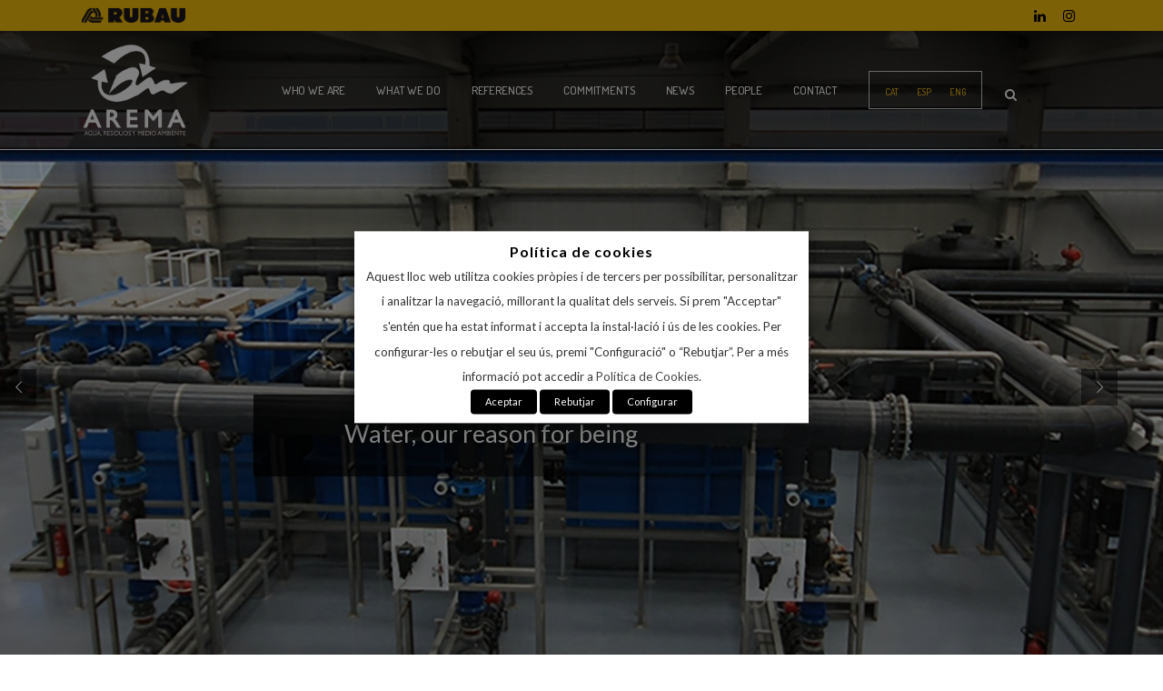

--- FILE ---
content_type: text/html; charset=UTF-8
request_url: https://arema.com/en/
body_size: 37234
content:
	<!DOCTYPE html>
<html lang="en-US">
<head>
    <meta name="google-site-verification" content="y_cjXpoEJyyfeOUZLkB-Lqte6ADtYsvLsoAbBkru-N8" />
<!-- Google Tag Manager -->

<script>(function(w,d,s,l,i){w[l]=w[l]||[];w[l].push({'gtm.start':new Date().getTime(),event:'gtm.js'});var f=d.getElementsByTagName(s)[0],j=d.createElement(s),dl=l!='dataLayer'?'&l='+l:'';j.async=true;j.src='https://www.googletagmanager.com/gtm.js?id='+i+dl;f.parentNode.insertBefore(j,f);
})(window,document,'script','dataLayer','GTM-NSSV9NJ');</script>

<!-- End Google Tag Manager -->
	<meta charset="UTF-8" />
	
				<meta name="viewport" content="width=device-width,initial-scale=1,user-scalable=no">
		
            
            
	<link rel="profile" href="http://gmpg.org/xfn/11" />
	<link rel="pingback" href="https://arema.com/xmlrpc.php" />

	<meta name='robots' content='index, follow, max-image-preview:large, max-snippet:-1, max-video-preview:-1' />
<link rel="alternate" hreflang="ca" href="http://arema.com/ca/" />
<link rel="alternate" hreflang="es" href="http://arema.com/" />
<link rel="alternate" hreflang="en" href="http://arema.com/en/" />
<link rel="alternate" hreflang="x-default" href="http://arema.com/" />

	<!-- This site is optimized with the Yoast SEO plugin v26.7 - https://yoast.com/wordpress/plugins/seo/ -->
	<title>AREMA HOME: Water, waste and Environment - Arema</title>
	<meta name="description" content="AREMA integrates a group of professionals who seek quality and a job well done, with the ultimate goal of improving the environ" />
	<link rel="canonical" href="https://arema.com/en/" />
	<meta property="og:locale" content="en_US" />
	<meta property="og:type" content="website" />
	<meta property="og:title" content="AREMA HOME: Water, waste and Environment - Arema" />
	<meta property="og:description" content="AREMA integrates a group of professionals who seek quality and a job well done, with the ultimate goal of improving the environ" />
	<meta property="og:url" content="https://arema.com/en/" />
	<meta property="og:site_name" content="Arema" />
	<meta property="article:modified_time" content="2022-03-09T12:08:39+00:00" />
	<meta property="og:image" content="https://arema.com/wp-content/uploads/2020/10/cropped-snippet-logo-AREMA.jpg" />
	<meta property="og:image:width" content="512" />
	<meta property="og:image:height" content="512" />
	<meta property="og:image:type" content="image/jpeg" />
	<meta name="twitter:card" content="summary_large_image" />
	<script type="application/ld+json" class="yoast-schema-graph">{"@context":"https://schema.org","@graph":[{"@type":"WebPage","@id":"https://arema.com/en/","url":"https://arema.com/en/","name":"AREMA HOME: Water, waste and Environment - Arema","isPartOf":{"@id":"https://arema.com/en/#website"},"primaryImageOfPage":{"@id":"https://arema.com/en/#primaryimage"},"image":{"@id":"https://arema.com/en/#primaryimage"},"thumbnailUrl":"https://arema.com/wp-content/uploads/2020/10/cropped-snippet-logo-AREMA.jpg","datePublished":"2020-12-01T14:30:18+00:00","dateModified":"2022-03-09T12:08:39+00:00","description":"AREMA integrates a group of professionals who seek quality and a job well done, with the ultimate goal of improving the environ","breadcrumb":{"@id":"https://arema.com/en/#breadcrumb"},"inLanguage":"en-US","potentialAction":[{"@type":"ReadAction","target":["https://arema.com/en/"]}]},{"@type":"ImageObject","inLanguage":"en-US","@id":"https://arema.com/en/#primaryimage","url":"https://arema.com/wp-content/uploads/2020/10/cropped-snippet-logo-AREMA.jpg","contentUrl":"https://arema.com/wp-content/uploads/2020/10/cropped-snippet-logo-AREMA.jpg","width":512,"height":512},{"@type":"BreadcrumbList","@id":"https://arema.com/en/#breadcrumb","itemListElement":[{"@type":"ListItem","position":1,"name":"Inici"}]},{"@type":"WebSite","@id":"https://arema.com/en/#website","url":"https://arema.com/en/","name":"Arema","description":"Agua, residuos y medio ambiente","potentialAction":[{"@type":"SearchAction","target":{"@type":"EntryPoint","urlTemplate":"https://arema.com/en/?s={search_term_string}"},"query-input":{"@type":"PropertyValueSpecification","valueRequired":true,"valueName":"search_term_string"}}],"inLanguage":"en-US"}]}</script>
	<meta name="google-site-verification" content="G-4KLQNS9P8X" />
	<!-- / Yoast SEO plugin. -->


<link rel='dns-prefetch' href='//fonts.googleapis.com' />
<link rel="alternate" type="application/rss+xml" title="Arema &raquo; Feed" href="https://arema.com/en/feed/" />
<link rel="alternate" type="application/rss+xml" title="Arema &raquo; Comments Feed" href="https://arema.com/en/comments/feed/" />
<link rel="alternate" title="oEmbed (JSON)" type="application/json+oembed" href="https://arema.com/en/wp-json/oembed/1.0/embed?url=https%3A%2F%2Farema.com%2Fen%2F" />
<link rel="alternate" title="oEmbed (XML)" type="text/xml+oembed" href="https://arema.com/en/wp-json/oembed/1.0/embed?url=https%3A%2F%2Farema.com%2Fen%2F&#038;format=xml" />
        <script type="text/javascript">
        (function() {
            document.addEventListener('DOMContentLoaded', function() {
                var images = document.querySelectorAll('img[data-wp-on-async--click]');
                for (var i = 0; i < images.length; i++) {
                    var img = images[i];
                    var attributes = img.attributes;
                    for (var j = attributes.length - 1; j >= 0; j--) {
                        var attr = attributes[j];
                        if (attr.name.indexOf('data-wp-') === 0) {
                            img.removeAttribute(attr.name);
                        }
                    }
                }
            });
            
            document.addEventListener('click', function(e) {
                var target = e.target;
                
                if (target.tagName === 'IMG' && target.hasAttribute('data-wp-on-async--click')) {
                    e.preventDefault();
                    e.stopPropagation();
                    e.stopImmediatePropagation();
                    return false;
                }
                
                if (target.tagName === 'A' && target.querySelector('img[data-wp-on-async--click]')) {
                    e.preventDefault();
                    e.stopPropagation();
                    e.stopImmediatePropagation();
                    return false;
                }
            }, true);
        })();
        </script>
        <style id='wp-img-auto-sizes-contain-inline-css' type='text/css'>
img:is([sizes=auto i],[sizes^="auto," i]){contain-intrinsic-size:3000px 1500px}
/*# sourceURL=wp-img-auto-sizes-contain-inline-css */
</style>
<link rel='stylesheet' id='layerslider-css' href='https://arema.com/wp-content/plugins/LayerSlider/assets/static/layerslider/css/layerslider.css?ver=6.11.2' type='text/css' media='all' />
<style id='wp-emoji-styles-inline-css' type='text/css'>

	img.wp-smiley, img.emoji {
		display: inline !important;
		border: none !important;
		box-shadow: none !important;
		height: 1em !important;
		width: 1em !important;
		margin: 0 0.07em !important;
		vertical-align: -0.1em !important;
		background: none !important;
		padding: 0 !important;
	}
/*# sourceURL=wp-emoji-styles-inline-css */
</style>
<link rel='stylesheet' id='wp-block-library-css' href='https://arema.com/wp-includes/css/dist/block-library/style.min.css?ver=6.9' type='text/css' media='all' />
<style id='wp-block-paragraph-inline-css' type='text/css'>
.is-small-text{font-size:.875em}.is-regular-text{font-size:1em}.is-large-text{font-size:2.25em}.is-larger-text{font-size:3em}.has-drop-cap:not(:focus):first-letter{float:left;font-size:8.4em;font-style:normal;font-weight:100;line-height:.68;margin:.05em .1em 0 0;text-transform:uppercase}body.rtl .has-drop-cap:not(:focus):first-letter{float:none;margin-left:.1em}p.has-drop-cap.has-background{overflow:hidden}:root :where(p.has-background){padding:1.25em 2.375em}:where(p.has-text-color:not(.has-link-color)) a{color:inherit}p.has-text-align-left[style*="writing-mode:vertical-lr"],p.has-text-align-right[style*="writing-mode:vertical-rl"]{rotate:180deg}
/*# sourceURL=https://arema.com/wp-includes/blocks/paragraph/style.min.css */
</style>
<style id='global-styles-inline-css' type='text/css'>
:root{--wp--preset--aspect-ratio--square: 1;--wp--preset--aspect-ratio--4-3: 4/3;--wp--preset--aspect-ratio--3-4: 3/4;--wp--preset--aspect-ratio--3-2: 3/2;--wp--preset--aspect-ratio--2-3: 2/3;--wp--preset--aspect-ratio--16-9: 16/9;--wp--preset--aspect-ratio--9-16: 9/16;--wp--preset--color--black: #000000;--wp--preset--color--cyan-bluish-gray: #abb8c3;--wp--preset--color--white: #ffffff;--wp--preset--color--pale-pink: #f78da7;--wp--preset--color--vivid-red: #cf2e2e;--wp--preset--color--luminous-vivid-orange: #ff6900;--wp--preset--color--luminous-vivid-amber: #fcb900;--wp--preset--color--light-green-cyan: #7bdcb5;--wp--preset--color--vivid-green-cyan: #00d084;--wp--preset--color--pale-cyan-blue: #8ed1fc;--wp--preset--color--vivid-cyan-blue: #0693e3;--wp--preset--color--vivid-purple: #9b51e0;--wp--preset--gradient--vivid-cyan-blue-to-vivid-purple: linear-gradient(135deg,rgb(6,147,227) 0%,rgb(155,81,224) 100%);--wp--preset--gradient--light-green-cyan-to-vivid-green-cyan: linear-gradient(135deg,rgb(122,220,180) 0%,rgb(0,208,130) 100%);--wp--preset--gradient--luminous-vivid-amber-to-luminous-vivid-orange: linear-gradient(135deg,rgb(252,185,0) 0%,rgb(255,105,0) 100%);--wp--preset--gradient--luminous-vivid-orange-to-vivid-red: linear-gradient(135deg,rgb(255,105,0) 0%,rgb(207,46,46) 100%);--wp--preset--gradient--very-light-gray-to-cyan-bluish-gray: linear-gradient(135deg,rgb(238,238,238) 0%,rgb(169,184,195) 100%);--wp--preset--gradient--cool-to-warm-spectrum: linear-gradient(135deg,rgb(74,234,220) 0%,rgb(151,120,209) 20%,rgb(207,42,186) 40%,rgb(238,44,130) 60%,rgb(251,105,98) 80%,rgb(254,248,76) 100%);--wp--preset--gradient--blush-light-purple: linear-gradient(135deg,rgb(255,206,236) 0%,rgb(152,150,240) 100%);--wp--preset--gradient--blush-bordeaux: linear-gradient(135deg,rgb(254,205,165) 0%,rgb(254,45,45) 50%,rgb(107,0,62) 100%);--wp--preset--gradient--luminous-dusk: linear-gradient(135deg,rgb(255,203,112) 0%,rgb(199,81,192) 50%,rgb(65,88,208) 100%);--wp--preset--gradient--pale-ocean: linear-gradient(135deg,rgb(255,245,203) 0%,rgb(182,227,212) 50%,rgb(51,167,181) 100%);--wp--preset--gradient--electric-grass: linear-gradient(135deg,rgb(202,248,128) 0%,rgb(113,206,126) 100%);--wp--preset--gradient--midnight: linear-gradient(135deg,rgb(2,3,129) 0%,rgb(40,116,252) 100%);--wp--preset--font-size--small: 13px;--wp--preset--font-size--medium: 20px;--wp--preset--font-size--large: 36px;--wp--preset--font-size--x-large: 42px;--wp--preset--spacing--20: 0.44rem;--wp--preset--spacing--30: 0.67rem;--wp--preset--spacing--40: 1rem;--wp--preset--spacing--50: 1.5rem;--wp--preset--spacing--60: 2.25rem;--wp--preset--spacing--70: 3.38rem;--wp--preset--spacing--80: 5.06rem;--wp--preset--shadow--natural: 6px 6px 9px rgba(0, 0, 0, 0.2);--wp--preset--shadow--deep: 12px 12px 50px rgba(0, 0, 0, 0.4);--wp--preset--shadow--sharp: 6px 6px 0px rgba(0, 0, 0, 0.2);--wp--preset--shadow--outlined: 6px 6px 0px -3px rgb(255, 255, 255), 6px 6px rgb(0, 0, 0);--wp--preset--shadow--crisp: 6px 6px 0px rgb(0, 0, 0);}:where(.is-layout-flex){gap: 0.5em;}:where(.is-layout-grid){gap: 0.5em;}body .is-layout-flex{display: flex;}.is-layout-flex{flex-wrap: wrap;align-items: center;}.is-layout-flex > :is(*, div){margin: 0;}body .is-layout-grid{display: grid;}.is-layout-grid > :is(*, div){margin: 0;}:where(.wp-block-columns.is-layout-flex){gap: 2em;}:where(.wp-block-columns.is-layout-grid){gap: 2em;}:where(.wp-block-post-template.is-layout-flex){gap: 1.25em;}:where(.wp-block-post-template.is-layout-grid){gap: 1.25em;}.has-black-color{color: var(--wp--preset--color--black) !important;}.has-cyan-bluish-gray-color{color: var(--wp--preset--color--cyan-bluish-gray) !important;}.has-white-color{color: var(--wp--preset--color--white) !important;}.has-pale-pink-color{color: var(--wp--preset--color--pale-pink) !important;}.has-vivid-red-color{color: var(--wp--preset--color--vivid-red) !important;}.has-luminous-vivid-orange-color{color: var(--wp--preset--color--luminous-vivid-orange) !important;}.has-luminous-vivid-amber-color{color: var(--wp--preset--color--luminous-vivid-amber) !important;}.has-light-green-cyan-color{color: var(--wp--preset--color--light-green-cyan) !important;}.has-vivid-green-cyan-color{color: var(--wp--preset--color--vivid-green-cyan) !important;}.has-pale-cyan-blue-color{color: var(--wp--preset--color--pale-cyan-blue) !important;}.has-vivid-cyan-blue-color{color: var(--wp--preset--color--vivid-cyan-blue) !important;}.has-vivid-purple-color{color: var(--wp--preset--color--vivid-purple) !important;}.has-black-background-color{background-color: var(--wp--preset--color--black) !important;}.has-cyan-bluish-gray-background-color{background-color: var(--wp--preset--color--cyan-bluish-gray) !important;}.has-white-background-color{background-color: var(--wp--preset--color--white) !important;}.has-pale-pink-background-color{background-color: var(--wp--preset--color--pale-pink) !important;}.has-vivid-red-background-color{background-color: var(--wp--preset--color--vivid-red) !important;}.has-luminous-vivid-orange-background-color{background-color: var(--wp--preset--color--luminous-vivid-orange) !important;}.has-luminous-vivid-amber-background-color{background-color: var(--wp--preset--color--luminous-vivid-amber) !important;}.has-light-green-cyan-background-color{background-color: var(--wp--preset--color--light-green-cyan) !important;}.has-vivid-green-cyan-background-color{background-color: var(--wp--preset--color--vivid-green-cyan) !important;}.has-pale-cyan-blue-background-color{background-color: var(--wp--preset--color--pale-cyan-blue) !important;}.has-vivid-cyan-blue-background-color{background-color: var(--wp--preset--color--vivid-cyan-blue) !important;}.has-vivid-purple-background-color{background-color: var(--wp--preset--color--vivid-purple) !important;}.has-black-border-color{border-color: var(--wp--preset--color--black) !important;}.has-cyan-bluish-gray-border-color{border-color: var(--wp--preset--color--cyan-bluish-gray) !important;}.has-white-border-color{border-color: var(--wp--preset--color--white) !important;}.has-pale-pink-border-color{border-color: var(--wp--preset--color--pale-pink) !important;}.has-vivid-red-border-color{border-color: var(--wp--preset--color--vivid-red) !important;}.has-luminous-vivid-orange-border-color{border-color: var(--wp--preset--color--luminous-vivid-orange) !important;}.has-luminous-vivid-amber-border-color{border-color: var(--wp--preset--color--luminous-vivid-amber) !important;}.has-light-green-cyan-border-color{border-color: var(--wp--preset--color--light-green-cyan) !important;}.has-vivid-green-cyan-border-color{border-color: var(--wp--preset--color--vivid-green-cyan) !important;}.has-pale-cyan-blue-border-color{border-color: var(--wp--preset--color--pale-cyan-blue) !important;}.has-vivid-cyan-blue-border-color{border-color: var(--wp--preset--color--vivid-cyan-blue) !important;}.has-vivid-purple-border-color{border-color: var(--wp--preset--color--vivid-purple) !important;}.has-vivid-cyan-blue-to-vivid-purple-gradient-background{background: var(--wp--preset--gradient--vivid-cyan-blue-to-vivid-purple) !important;}.has-light-green-cyan-to-vivid-green-cyan-gradient-background{background: var(--wp--preset--gradient--light-green-cyan-to-vivid-green-cyan) !important;}.has-luminous-vivid-amber-to-luminous-vivid-orange-gradient-background{background: var(--wp--preset--gradient--luminous-vivid-amber-to-luminous-vivid-orange) !important;}.has-luminous-vivid-orange-to-vivid-red-gradient-background{background: var(--wp--preset--gradient--luminous-vivid-orange-to-vivid-red) !important;}.has-very-light-gray-to-cyan-bluish-gray-gradient-background{background: var(--wp--preset--gradient--very-light-gray-to-cyan-bluish-gray) !important;}.has-cool-to-warm-spectrum-gradient-background{background: var(--wp--preset--gradient--cool-to-warm-spectrum) !important;}.has-blush-light-purple-gradient-background{background: var(--wp--preset--gradient--blush-light-purple) !important;}.has-blush-bordeaux-gradient-background{background: var(--wp--preset--gradient--blush-bordeaux) !important;}.has-luminous-dusk-gradient-background{background: var(--wp--preset--gradient--luminous-dusk) !important;}.has-pale-ocean-gradient-background{background: var(--wp--preset--gradient--pale-ocean) !important;}.has-electric-grass-gradient-background{background: var(--wp--preset--gradient--electric-grass) !important;}.has-midnight-gradient-background{background: var(--wp--preset--gradient--midnight) !important;}.has-small-font-size{font-size: var(--wp--preset--font-size--small) !important;}.has-medium-font-size{font-size: var(--wp--preset--font-size--medium) !important;}.has-large-font-size{font-size: var(--wp--preset--font-size--large) !important;}.has-x-large-font-size{font-size: var(--wp--preset--font-size--x-large) !important;}
/*# sourceURL=global-styles-inline-css */
</style>

<style id='classic-theme-styles-inline-css' type='text/css'>
/*! This file is auto-generated */
.wp-block-button__link{color:#fff;background-color:#32373c;border-radius:9999px;box-shadow:none;text-decoration:none;padding:calc(.667em + 2px) calc(1.333em + 2px);font-size:1.125em}.wp-block-file__button{background:#32373c;color:#fff;text-decoration:none}
/*# sourceURL=/wp-includes/css/classic-themes.min.css */
</style>
<link rel='stylesheet' id='contact-form-7-css' href='https://arema.com/wp-content/plugins/contact-form-7/includes/css/styles.css?ver=6.1.4' type='text/css' media='all' />
<link rel='stylesheet' id='rs-plugin-settings-css' href='https://arema.com/wp-content/plugins/revslider/public/assets/css/rs6.css?ver=6.2.23' type='text/css' media='all' />
<style id='rs-plugin-settings-inline-css' type='text/css'>
#rs-demo-id {}
/*# sourceURL=rs-plugin-settings-inline-css */
</style>
<link rel='stylesheet' id='cookie-law-info-css' href='https://arema.com/wp-content/plugins/webtoffee-gdpr-cookie-consent/public/css/cookie-law-info-public.css?ver=2.3.7' type='text/css' media='all' />
<link rel='stylesheet' id='cookie-law-info-gdpr-css' href='https://arema.com/wp-content/plugins/webtoffee-gdpr-cookie-consent/public/css/cookie-law-info-gdpr.css?ver=2.3.7' type='text/css' media='all' />
<style id='cookie-law-info-gdpr-inline-css' type='text/css'>
.cli-modal-content, .cli-tab-content { background-color: #ffffff; }.cli-privacy-content-text, .cli-modal .cli-modal-dialog, .cli-tab-container p, a.cli-privacy-readmore { color: #000000; }.cli-tab-header { background-color: #f2f2f2; }.cli-tab-header, .cli-tab-header a.cli-nav-link,span.cli-necessary-caption,.cli-switch .cli-slider:after { color: #000000; }.cli-switch .cli-slider:before { background-color: #ffffff; }.cli-switch input:checked + .cli-slider:before { background-color: #ffffff; }.cli-switch .cli-slider { background-color: #e3e1e8; }.cli-switch input:checked + .cli-slider { background-color: #28a745; }.cli-modal-close svg { fill: #000000; }.cli-tab-footer .wt-cli-privacy-accept-all-btn { background-color: #00acad; color: #ffffff}.cli-tab-footer .wt-cli-privacy-accept-btn { background-color: #00acad; color: #ffffff}.cli-tab-header a:before{ border-right: 1px solid #000000; border-bottom: 1px solid #000000; }
/*# sourceURL=cookie-law-info-gdpr-inline-css */
</style>
<link rel='stylesheet' id='wpml-legacy-dropdown-0-css' href='https://arema.com/wp-content/plugins/sitepress-multilingual-cms/templates/language-switchers/legacy-dropdown/style.min.css?ver=1' type='text/css' media='all' />
<style id='wpml-legacy-dropdown-0-inline-css' type='text/css'>
.wpml-ls-sidebars-footer_column_4{background-color:#ffffff;}.wpml-ls-sidebars-footer_column_4, .wpml-ls-sidebars-footer_column_4 .wpml-ls-sub-menu, .wpml-ls-sidebars-footer_column_4 a {border-color:#e2cc00;}.wpml-ls-sidebars-footer_column_4 a, .wpml-ls-sidebars-footer_column_4 .wpml-ls-sub-menu a, .wpml-ls-sidebars-footer_column_4 .wpml-ls-sub-menu a:link, .wpml-ls-sidebars-footer_column_4 li:not(.wpml-ls-current-language) .wpml-ls-link, .wpml-ls-sidebars-footer_column_4 li:not(.wpml-ls-current-language) .wpml-ls-link:link {color:#a0a0a0;background-color:#000000;}.wpml-ls-sidebars-footer_column_4 .wpml-ls-sub-menu a:hover,.wpml-ls-sidebars-footer_column_4 .wpml-ls-sub-menu a:focus, .wpml-ls-sidebars-footer_column_4 .wpml-ls-sub-menu a:link:hover, .wpml-ls-sidebars-footer_column_4 .wpml-ls-sub-menu a:link:focus {color:#a0a0a0;background-color:#000000;}.wpml-ls-sidebars-footer_column_4 .wpml-ls-current-language > a {color:#ffffff;background-color:#000000;}.wpml-ls-sidebars-footer_column_4 .wpml-ls-current-language:hover>a, .wpml-ls-sidebars-footer_column_4 .wpml-ls-current-language>a:focus {color:#ffffff;background-color:#000000;}
/*# sourceURL=wpml-legacy-dropdown-0-inline-css */
</style>
<link rel='stylesheet' id='wpml-legacy-horizontal-list-0-css' href='https://arema.com/wp-content/plugins/sitepress-multilingual-cms/templates/language-switchers/legacy-list-horizontal/style.min.css?ver=1' type='text/css' media='all' />
<style id='wpml-legacy-horizontal-list-0-inline-css' type='text/css'>
.wpml-ls-sidebars-header_bottom_right, .wpml-ls-sidebars-header_bottom_right .wpml-ls-sub-menu, .wpml-ls-sidebars-header_bottom_right a {border-color:#cecece;}.wpml-ls-sidebars-header_bottom_right a, .wpml-ls-sidebars-header_bottom_right .wpml-ls-sub-menu a, .wpml-ls-sidebars-header_bottom_right .wpml-ls-sub-menu a:link, .wpml-ls-sidebars-header_bottom_right li:not(.wpml-ls-current-language) .wpml-ls-link, .wpml-ls-sidebars-header_bottom_right li:not(.wpml-ls-current-language) .wpml-ls-link:link {color:#f8c00b;}.wpml-ls-sidebars-header_bottom_right .wpml-ls-current-language > a {color:#f8c00b;}
.header_bottom_right_widget_holder .header_bottom_widget.widget_icl_lang_sel_widget{ font-size:10px; font-family: dosis; color: yellow !important; font-weight:500; }
/*# sourceURL=wpml-legacy-horizontal-list-0-inline-css */
</style>
<link rel='stylesheet' id='mediaelement-css' href='https://arema.com/wp-includes/js/mediaelement/mediaelementplayer-legacy.min.css?ver=4.2.17' type='text/css' media='all' />
<link rel='stylesheet' id='wp-mediaelement-css' href='https://arema.com/wp-includes/js/mediaelement/wp-mediaelement.min.css?ver=6.9' type='text/css' media='all' />
<link rel='stylesheet' id='bridge-default-style-css' href='https://arema.com/wp-content/themes/bridge/style.css?ver=6.9' type='text/css' media='all' />
<link rel='stylesheet' id='bridge-qode-font_awesome-css' href='https://arema.com/wp-content/themes/bridge/css/font-awesome/css/font-awesome.min.css?ver=6.9' type='text/css' media='all' />
<link rel='stylesheet' id='bridge-qode-font_elegant-css' href='https://arema.com/wp-content/themes/bridge/css/elegant-icons/style.min.css?ver=6.9' type='text/css' media='all' />
<link rel='stylesheet' id='bridge-qode-linea_icons-css' href='https://arema.com/wp-content/themes/bridge/css/linea-icons/style.css?ver=6.9' type='text/css' media='all' />
<link rel='stylesheet' id='bridge-qode-dripicons-css' href='https://arema.com/wp-content/themes/bridge/css/dripicons/dripicons.css?ver=6.9' type='text/css' media='all' />
<link rel='stylesheet' id='bridge-qode-kiko-css' href='https://arema.com/wp-content/themes/bridge/css/kiko/kiko-all.css?ver=6.9' type='text/css' media='all' />
<link rel='stylesheet' id='bridge-qode-font_awesome_5-css' href='https://arema.com/wp-content/themes/bridge/css/font-awesome-5/css/font-awesome-5.min.css?ver=6.9' type='text/css' media='all' />
<link rel='stylesheet' id='bridge-stylesheet-css' href='https://arema.com/wp-content/themes/bridge/css/stylesheet.min.css?ver=6.9' type='text/css' media='all' />
<style id='bridge-stylesheet-inline-css' type='text/css'>
 .page-id-1924 .content > .content_inner > .container, .page-id-1924 .content > .content_inner > .full_width { background-color: #ffffff;}

  .page-id-1924.disabled_footer_top .footer_top_holder, .page-id-1924.disabled_footer_bottom .footer_bottom_holder { display: none;}


/*# sourceURL=bridge-stylesheet-inline-css */
</style>
<link rel='stylesheet' id='bridge-print-css' href='https://arema.com/wp-content/themes/bridge/css/print.css?ver=6.9' type='text/css' media='all' />
<link rel='stylesheet' id='bridge-style-dynamic-css' href='https://arema.com/wp-content/themes/bridge/css/style_dynamic.css?ver=1752047857' type='text/css' media='all' />
<link rel='stylesheet' id='bridge-responsive-css' href='https://arema.com/wp-content/themes/bridge/css/responsive.min.css?ver=6.9' type='text/css' media='all' />
<link rel='stylesheet' id='bridge-style-dynamic-responsive-css' href='https://arema.com/wp-content/themes/bridge/css/style_dynamic_responsive.css?ver=1752047857' type='text/css' media='all' />
<style id='bridge-style-dynamic-responsive-inline-css' type='text/css'>
header .header_bottom {
    box-shadow: 0 3px 5px rgba(0,0,0,0.2) !important;

}
.header_top {
    background-color: #f8c00b !important;
}


.single-post .title h1 {
    display: none;
}

.single-post .title_subtitle_holder {
    display: none;
}



@media only screen and (min-width: 1300px) {
  .single-post .qode_grid_1300 .carousel-inner .slider_content_outer, .qode_grid_1300 .container_inner, .qode_grid_1300 .container_inner nav.content_menu, .single-post .qode_grid_1300 .footer_bottom_border.in_grid, .qode_grid_1300 .footer_top_border.in_grid, .single-post .qode_grid_1300 .full_width .parallax_content, .qode_grid_1300 .grid_section .section_inner, .single-post .qode_grid_1300 .title_border_in_grid_holder, .single-post .qode_grid_1300 nav.content_menu ul, .qode_grid_1300.boxed .section .section_inner, .single-post .qode_grid_1300.boxed nav.content_menu.fixed {    
    width: 1000px !important;
  }
}

.blog_holder article .post_info {
display: none !important;
}



.footer_bottom a:hover{
   color: #000;
}

@media only screen and (max-width: 468px) {
.map_aspect_ratio {
padding-top:100% !important;
}}




.nav.main_menu {
margin-left: 5px;
margin-right: 5px;
} 

.q_social_icon_holder {
text-align: center !important;
 margin-top: 0px !important;

}
/*# sourceURL=bridge-style-dynamic-responsive-inline-css */
</style>
<link rel='stylesheet' id='js_composer_front-css' href='https://arema.com/wp-content/plugins/js_composer/assets/css/js_composer.min.css?ver=6.4.1' type='text/css' media='all' />
<link rel='stylesheet' id='bridge-style-handle-google-fonts-css' href='https://fonts.googleapis.com/css?family=Raleway%3A100%2C200%2C300%2C400%2C500%2C600%2C700%2C800%2C900%2C100italic%2C300italic%2C400italic%2C700italic%7CDosis%3A100%2C200%2C300%2C400%2C500%2C600%2C700%2C800%2C900%2C100italic%2C300italic%2C400italic%2C700italic%7CLato%3A100%2C200%2C300%2C400%2C500%2C600%2C700%2C800%2C900%2C100italic%2C300italic%2C400italic%2C700italic&#038;subset=latin%2Clatin-ext&#038;ver=1.0.0' type='text/css' media='all' />
<link rel='stylesheet' id='bridge-core-dashboard-style-css' href='https://arema.com/wp-content/plugins/bridge-core/modules/core-dashboard/assets/css/core-dashboard.min.css?ver=6.9' type='text/css' media='all' />
<link rel='stylesheet' id='fancybox-css' href='https://arema.com/wp-content/plugins/easy-fancybox/fancybox/1.5.4/jquery.fancybox.min.css?ver=6.9' type='text/css' media='screen' />
<style id='fancybox-inline-css' type='text/css'>
#fancybox-outer{background:#ffffff}#fancybox-content{background:#ffffff;border-color:#ffffff;color:#000000;}#fancybox-title,#fancybox-title-float-main{color:#fff}
/*# sourceURL=fancybox-inline-css */
</style>
<script type="text/javascript" src="https://arema.com/wp-includes/js/jquery/jquery.min.js?ver=3.7.1" id="jquery-core-js"></script>
<script type="text/javascript" src="https://arema.com/wp-includes/js/jquery/jquery-migrate.min.js?ver=3.4.1" id="jquery-migrate-js"></script>
<script type="text/javascript" id="layerslider-utils-js-extra">
/* <![CDATA[ */
var LS_Meta = {"v":"6.11.2","fixGSAP":"1"};
//# sourceURL=layerslider-utils-js-extra
/* ]]> */
</script>
<script type="text/javascript" src="https://arema.com/wp-content/plugins/LayerSlider/assets/static/layerslider/js/layerslider.utils.js?ver=6.11.2" id="layerslider-utils-js"></script>
<script type="text/javascript" src="https://arema.com/wp-content/plugins/LayerSlider/assets/static/layerslider/js/layerslider.kreaturamedia.jquery.js?ver=6.11.2" id="layerslider-js"></script>
<script type="text/javascript" src="https://arema.com/wp-content/plugins/LayerSlider/assets/static/layerslider/js/layerslider.transitions.js?ver=6.11.2" id="layerslider-transitions-js"></script>
<script type="text/javascript" src="https://arema.com/wp-content/plugins/revslider/public/assets/js/rbtools.min.js?ver=6.2.23" id="tp-tools-js"></script>
<script type="text/javascript" src="https://arema.com/wp-content/plugins/revslider/public/assets/js/rs6.min.js?ver=6.2.23" id="revmin-js"></script>
<script type="text/javascript" id="cookie-law-info-js-extra">
/* <![CDATA[ */
var Cli_Data = {"nn_cookie_ids":["_GRECAPTCHA"],"non_necessary_cookies":{"rendimiento":["cookielawinfo-checkbox-no-necesarias","cookielawinfo-checkbox-necesarias"],"necesarias":["_GRECAPTCHA","cookielawinfo-checkbox-uncategorized","cookielawinfo-checkbox-necessary","cookielawinfo-checkbox-non-necessary","viewed_cookie_policy"]},"cookielist":{"rendimiento":{"id":"61","status":true,"priority":0,"title":"Performance","strict":false,"default_state":false,"ccpa_optout":false,"loadonstart":false},"necesarias":{"id":"63","status":true,"priority":0,"title":"Necessary","strict":false,"default_state":false,"ccpa_optout":false,"loadonstart":false}},"ajax_url":"https://arema.com/wp-admin/admin-ajax.php","current_lang":"en","security":"e6c21a0201","eu_countries":["GB"],"geoIP":"disabled","use_custom_geolocation_api":"","custom_geolocation_api":"https://geoip.cookieyes.com/geoip/checker/result.php","consentVersion":"1","strictlyEnabled":["necessary","obligatoire"],"cookieDomain":"","privacy_length":"250","ccpaEnabled":"","ccpaRegionBased":"","ccpaBarEnabled":"","ccpaType":"gdpr","triggerDomRefresh":"","secure_cookies":""};
var log_object = {"ajax_url":"https://arema.com/wp-admin/admin-ajax.php"};
//# sourceURL=cookie-law-info-js-extra
/* ]]> */
</script>
<script type="text/javascript" src="https://arema.com/wp-content/plugins/webtoffee-gdpr-cookie-consent/public/js/cookie-law-info-public.js?ver=2.3.7" id="cookie-law-info-js"></script>
<script type="text/javascript" src="https://arema.com/wp-content/plugins/sitepress-multilingual-cms/templates/language-switchers/legacy-dropdown/script.min.js?ver=1" id="wpml-legacy-dropdown-0-js"></script>
<meta name="generator" content="Powered by LayerSlider 6.11.2 - Multi-Purpose, Responsive, Parallax, Mobile-Friendly Slider Plugin for WordPress." />
<!-- LayerSlider updates and docs at: https://layerslider.kreaturamedia.com -->
<link rel="https://api.w.org/" href="https://arema.com/en/wp-json/" /><link rel="alternate" title="JSON" type="application/json" href="https://arema.com/en/wp-json/wp/v2/pages/1924" /><link rel="EditURI" type="application/rsd+xml" title="RSD" href="https://arema.com/xmlrpc.php?rsd" />
<meta name="generator" content="WordPress 6.9" />
<link rel='shortlink' href='https://arema.com/en/' />
<meta name="generator" content="WPML ver:4.8.6 stt:8,1,2;" />
<!-- start Simple Custom CSS and JS -->
<style type="text/css">
/* Add your CSS code here.

For example:
.example {
    color: red;
}

For brushing up on your CSS knowledge, check out http://www.w3schools.com/css/css_syntax.asp

End of comment */ 

header.sticky .header_top {
    display: inherit !important;
}

.wpml-ls-sidebars-header_right ul{
    margin-top:-6px !important;
}

.wpml-ls-sidebars-header_right ul li a{
    font-family: 'Dosis', sans-serif !important;
}</style>
<!-- end Simple Custom CSS and JS -->
<meta name="generator" content="Powered by WPBakery Page Builder - drag and drop page builder for WordPress."/>
<meta name="generator" content="Powered by Slider Revolution 6.2.23 - responsive, Mobile-Friendly Slider Plugin for WordPress with comfortable drag and drop interface." />
<link rel="icon" href="https://arema.com/wp-content/uploads/2020/10/cropped-snippet-logo-AREMA-32x32.jpg" sizes="32x32" />
<link rel="icon" href="https://arema.com/wp-content/uploads/2020/10/cropped-snippet-logo-AREMA-192x192.jpg" sizes="192x192" />
<link rel="apple-touch-icon" href="https://arema.com/wp-content/uploads/2020/10/cropped-snippet-logo-AREMA-180x180.jpg" />
<meta name="msapplication-TileImage" content="https://arema.com/wp-content/uploads/2020/10/cropped-snippet-logo-AREMA-270x270.jpg" />
<script type="text/javascript">function setREVStartSize(e){
			//window.requestAnimationFrame(function() {				 
				window.RSIW = window.RSIW===undefined ? window.innerWidth : window.RSIW;	
				window.RSIH = window.RSIH===undefined ? window.innerHeight : window.RSIH;	
				try {								
					var pw = document.getElementById(e.c).parentNode.offsetWidth,
						newh;
					pw = pw===0 || isNaN(pw) ? window.RSIW : pw;
					e.tabw = e.tabw===undefined ? 0 : parseInt(e.tabw);
					e.thumbw = e.thumbw===undefined ? 0 : parseInt(e.thumbw);
					e.tabh = e.tabh===undefined ? 0 : parseInt(e.tabh);
					e.thumbh = e.thumbh===undefined ? 0 : parseInt(e.thumbh);
					e.tabhide = e.tabhide===undefined ? 0 : parseInt(e.tabhide);
					e.thumbhide = e.thumbhide===undefined ? 0 : parseInt(e.thumbhide);
					e.mh = e.mh===undefined || e.mh=="" || e.mh==="auto" ? 0 : parseInt(e.mh,0);		
					if(e.layout==="fullscreen" || e.l==="fullscreen") 						
						newh = Math.max(e.mh,window.RSIH);					
					else{					
						e.gw = Array.isArray(e.gw) ? e.gw : [e.gw];
						for (var i in e.rl) if (e.gw[i]===undefined || e.gw[i]===0) e.gw[i] = e.gw[i-1];					
						e.gh = e.el===undefined || e.el==="" || (Array.isArray(e.el) && e.el.length==0)? e.gh : e.el;
						e.gh = Array.isArray(e.gh) ? e.gh : [e.gh];
						for (var i in e.rl) if (e.gh[i]===undefined || e.gh[i]===0) e.gh[i] = e.gh[i-1];
											
						var nl = new Array(e.rl.length),
							ix = 0,						
							sl;					
						e.tabw = e.tabhide>=pw ? 0 : e.tabw;
						e.thumbw = e.thumbhide>=pw ? 0 : e.thumbw;
						e.tabh = e.tabhide>=pw ? 0 : e.tabh;
						e.thumbh = e.thumbhide>=pw ? 0 : e.thumbh;					
						for (var i in e.rl) nl[i] = e.rl[i]<window.RSIW ? 0 : e.rl[i];
						sl = nl[0];									
						for (var i in nl) if (sl>nl[i] && nl[i]>0) { sl = nl[i]; ix=i;}															
						var m = pw>(e.gw[ix]+e.tabw+e.thumbw) ? 1 : (pw-(e.tabw+e.thumbw)) / (e.gw[ix]);					
						newh =  (e.gh[ix] * m) + (e.tabh + e.thumbh);
					}				
					if(window.rs_init_css===undefined) window.rs_init_css = document.head.appendChild(document.createElement("style"));					
					document.getElementById(e.c).height = newh+"px";
					window.rs_init_css.innerHTML += "#"+e.c+"_wrapper { height: "+newh+"px }";				
				} catch(e){
					console.log("Failure at Presize of Slider:" + e)
				}					   
			//});
		  };</script>
<style type="text/css" data-type="vc_shortcodes-custom-css">.vc_custom_1603365925944{background-color: #f8c00b !important;}.vc_custom_1603369958920{background-color: #f8c00b !important;}.vc_custom_1604931232371{background-color: #f4f4f4 !important;}.vc_custom_1603377976075{background-color: #ffffff !important;}.vc_custom_1603454369490{background-color: #ffffff !important;}.vc_custom_1603454381281{background-color: #ffffff !important;}.vc_custom_1603454376184{background-color: #ffffff !important;}.vc_custom_1603360252372{margin-top: 0px !important;border-top-width: 0px !important;padding-top: 0px !important;}.vc_custom_1603366066743{background-color: #f8c00b; !important;}.vc_custom_1646826698903{padding-right: 10px !important;padding-left: 10px !important;}.vc_custom_1646826712998{padding-right: 10px !important;padding-left: 10px !important;}.vc_custom_1646826728117{padding-right: 10px !important;padding-left: 10px !important;}.vc_custom_1605252073726{background-color: #f8c00b !important;}.vc_custom_1646827710881{padding-right: 10px !important;padding-left: 10px !important;}.vc_custom_1646826755356{padding-right: 10px !important;padding-left: 10px !important;}.vc_custom_1646827297768{padding-right: 10px !important;padding-left: 10px !important;}.vc_custom_1603366066743{background-color: #f8c00b; !important;}.vc_custom_1605251927290{background-color: #f4f4f4 !important;}.vc_custom_1603378019939{background-color: #ffffff !important;}.vc_custom_1603378019939{background-color: #ffffff !important;}</style><noscript><style> .wpb_animate_when_almost_visible { opacity: 1; }</style></noscript><link rel='stylesheet' id='interactive-geo-maps_main-css' href='https://arema.com/wp-content/plugins/interactive-geo-maps-premium/assets/css/styles.css?ver=1.5.0' type='text/css' media='all' />
</head>

<body class="home wp-singular page-template page-template-full_width page-template-full_width-php page page-id-1924 wp-theme-bridge bridge-core-2.5.1 ml-lightbox-excluded metaslider-plugin  qode-page-loading-effect-enabled qode-title-hidden qode-theme-ver-23.6 qode-theme-bridge qode_header_in_grid wpb-js-composer js-comp-ver-6.4.1 vc_responsive" itemscope itemtype="http://schema.org/WebPage">
<!-- Google Tag Manager (noscript) --><noscript><iframe src="https://www.googletagmanager.com/ns.html?id=GTM-NSSV9NJ"height="0" width="0" style="display:none;visibility:hidden"></iframe></noscript><!-- End Google Tag Manager (noscript) -->


		<div class="qode-page-loading-effect-holder">
		<div class="ajax_loader"><div class="ajax_loader_1"><div class="five_rotating_circles"><div class="spinner-container container1"><div class="circle1"></div><div class="circle2"></div><div class="circle3"></div><div class="circle4"></div></div><div class="spinner-container container2"><div class="circle1"></div><div class="circle2"></div><div class="circle3"></div><div class="circle4"></div></div><div class="spinner-container container3"><div class="circle1"></div><div class="circle2"></div><div class="circle3"></div><div class="circle4"></div></div></div></div></div>
			</div>
	
<div class="wrapper">
	<div class="wrapper_inner">

    
		<!-- Google Analytics start -->
				<!-- Google Analytics end -->

		
	<header class=" has_top scroll_header_top_area light stick scrolled_not_transparent with_border page_header">
	<div class="header_inner clearfix">
		<form role="search" id="searchform" action="https://arema.com/en/" class="qode_search_form" method="get">
        <div class="container">
        <div class="container_inner clearfix">
            
            <i class="qode_icon_font_awesome fa fa-search qode_icon_in_search" ></i>            <input type="text" placeholder="Search" name="s" class="qode_search_field" autocomplete="off" />
            <input type="submit" value="Search" />

            <div class="qode_search_close">
                <a href="#">
                    <i class="qode_icon_font_awesome fa fa-times qode_icon_in_search" ></i>                </a>
            </div>
                    </div>
    </div>
</form>
		<div class="header_top_bottom_holder">
				<div class="header_top clearfix" style='background-color:rgba(0, 0, 0, 0.7);' >
				<div class="container">
			<div class="container_inner clearfix">
														<div class="left">
						<div class="inner">
							<div class="header-widget widget_media_image header-left-widget"><a href="https://www.rubau.com/"><img width="114" height="25" src="https://arema.com/wp-content/uploads/2020/10/construccions-rubau-logo-250x55.png" class="image wp-image-1384  attachment-118x25 size-118x25" alt="construccions rubau logo" style="max-width: 100%; height: auto;" decoding="async" srcset="https://arema.com/wp-content/uploads/2020/10/construccions-rubau-logo-250x55.png 250w, https://arema.com/wp-content/uploads/2020/10/construccions-rubau-logo.png 260w" sizes="(max-width: 114px) 100vw, 114px" /></a></div>						</div>
					</div>
					<div class="right">
						<div class="inner">
							<span class='q_social_icon_holder circle_social' data-color=black data-hover-background-color=#F8C00C data-hover-color=white><a itemprop='url' href='https://www.linkedin.com/company/construcciones-rubau-s.a.' target='_blank'><span class='fa-stack ' style='background-color: #F8C00C;font-size: 15px;'><i class="qode_icon_font_awesome fa fa-linkedin " style="color: black;font-size: 15px;" ></i></span></a></span><span class='q_social_icon_holder circle_social' data-color=#000000 data-hover-background-color=#F8C00C data-hover-border-color=0 data-hover-color=#FFFFFF><a itemprop='url' href='https://www.instagram.com/construcciones_rubau/?hl=es' target='_blank'><span class='fa-stack ' style='background-color: #F8C00C;border-color: 0;border-width: 0px;font-size: 15px;'><i class="qode_icon_font_awesome fa fa-instagram " style="color: #000000;font-size: 15px;" ></i></span></a></span>						</div>
					</div>
													</div>
		</div>
		</div>

			<div class="header_bottom clearfix" style=' background-color:rgba(0, 0, 0, 0.7);' >
								<div class="container">
					<div class="container_inner clearfix">
																				<div class="header_inner_left">
																	<div class="mobile_menu_button">
		<span>
			<i class="qode_icon_font_awesome fa fa-bars " ></i>		</span>
	</div>
								<div class="logo_wrapper" >
	<div class="q_logo">
		<a itemprop="url" href="https://arema.com/en/" >
             <img itemprop="image" class="normal" src="https://arema.com/wp-content/uploads/2020/10/logo-arema.png" alt="Logo"> 			 <img itemprop="image" class="light" src="https://arema.com/wp-content/uploads/2020/10/logo-arema-blanc.png" alt="Logo"/> 			 <img itemprop="image" class="dark" src="https://arema.com/wp-content/uploads/2020/10/logo-arema.png" alt="Logo"/> 			 <img itemprop="image" class="sticky" src="https://arema.com/wp-content/uploads/2020/10/logo-arema.png" alt="Logo"/> 			 <img itemprop="image" class="mobile" src="https://arema.com/wp-content/uploads/2020/10/logo-arema.png" alt="Logo"/> 					</a>
	</div>
	</div>															</div>
															<div class="header_inner_right">
									<div class="side_menu_button_wrapper right">
																					<div class="header_bottom_right_widget_holder"><div class="header_bottom_widget widget_icl_lang_sel_widget">
<div class="wpml-ls-sidebars-header_bottom_right wpml-ls wpml-ls-legacy-list-horizontal">
	<ul role="menu"><li class="wpml-ls-slot-header_bottom_right wpml-ls-item wpml-ls-item-ca wpml-ls-first-item wpml-ls-item-legacy-list-horizontal" role="none">
				<a href="http://arema.com/ca/" class="wpml-ls-link" role="menuitem"  aria-label="Switch to CAT" title="Switch to CAT" >
                    <span class="wpml-ls-native" lang="ca">CAT</span></a>
			</li><li class="wpml-ls-slot-header_bottom_right wpml-ls-item wpml-ls-item-es wpml-ls-item-legacy-list-horizontal" role="none">
				<a href="http://arema.com/" class="wpml-ls-link" role="menuitem"  aria-label="Switch to ESP" title="Switch to ESP" >
                    <span class="wpml-ls-native" lang="es">ESP</span></a>
			</li><li class="wpml-ls-slot-header_bottom_right wpml-ls-item wpml-ls-item-en wpml-ls-current-language wpml-ls-last-item wpml-ls-item-legacy-list-horizontal" role="none">
				<a href="http://arema.com/en/" class="wpml-ls-link" role="menuitem" >
                    <span class="wpml-ls-native" role="menuitem">ENG</span></a>
			</li></ul>
</div>
</div></div>
																														<div class="side_menu_button">
												<a class="search_button search_slides_from_window_top normal" href="javascript:void(0)">
		<i class="qode_icon_font_awesome fa fa-search " ></i>	</a>

																							
										</div>
									</div>
								</div>
							
							
							<nav class="main_menu drop_down right">
								<ul id="menu-menu-inici-eng" class=""><li id="nav-menu-item-2130" class="menu-item menu-item-type-post_type menu-item-object-page  narrow"><a href="https://arema.com/en/who-we-are/" class=""><i class="menu_icon blank fa"></i><span>WHO WE ARE<span class="underline_dash"></span></span><span class="plus"></span></a></li>
<li id="nav-menu-item-2131" class="menu-item menu-item-type-custom menu-item-object-custom menu-item-has-children  has_sub narrow"><a href="#" class=""><i class="menu_icon blank fa"></i><span>WHAT WE DO<span class="underline_dash"></span></span><span class="plus"></span></a>
<div class="second"><div class="inner"><ul>
	<li id="nav-menu-item-9581" class="menu-item menu-item-type-post_type menu-item-object-page "><a href="https://arema.com/en/water/" class=""><i class="menu_icon blank fa"></i><span>WATER</span><span class="plus"></span></a></li>
	<li id="nav-menu-item-21786" class="menu-item menu-item-type-post_type menu-item-object-page "><a href="https://arema.com/en/wastes/" class=""><i class="menu_icon blank fa"></i><span>WASTES</span><span class="plus"></span></a></li>
	<li id="nav-menu-item-2134" class="menu-item menu-item-type-post_type menu-item-object-page "><a href="https://arema.com/en/technology/" class=""><i class="menu_icon blank fa"></i><span>TECHNOLOGY</span><span class="plus"></span></a></li>
	<li id="nav-menu-item-2132" class="menu-item menu-item-type-post_type menu-item-object-page "><a href="https://arema.com/en/idi/" class=""><i class="menu_icon blank fa"></i><span>I+D+i</span><span class="plus"></span></a></li>
</ul></div></div>
</li>
<li id="nav-menu-item-2137" class="menu-item menu-item-type-post_type menu-item-object-page  narrow"><a href="https://arema.com/en/references/" class=""><i class="menu_icon blank fa"></i><span>REFERENCES<span class="underline_dash"></span></span><span class="plus"></span></a></li>
<li id="nav-menu-item-8829" class="menu-item menu-item-type-custom menu-item-object-custom  narrow"><a href="https://arema.com/en/9035-2/" class=""><i class="menu_icon blank fa"></i><span>COMMITMENTS<span class="underline_dash"></span></span><span class="plus"></span></a></li>
<li id="nav-menu-item-2136" class="menu-item menu-item-type-post_type menu-item-object-page  narrow"><a href="https://arema.com/en/news/" class=""><i class="menu_icon blank fa"></i><span>NEWS<span class="underline_dash"></span></span><span class="plus"></span></a></li>
<li id="nav-menu-item-18245" class="menu-item menu-item-type-custom menu-item-object-custom  narrow"><a target="_blank" href="https://construccionsrubau.teamtailor.com/" class=""><i class="menu_icon blank fa"></i><span>PEOPLE<span class="underline_dash"></span></span><span class="plus"></span></a></li>
<li id="nav-menu-item-2135" class="menu-item menu-item-type-post_type menu-item-object-page  narrow"><a href="https://arema.com/en/contact/" class=""><i class="menu_icon blank fa"></i><span>CONTACT<span class="underline_dash"></span></span><span class="plus"></span></a></li>
</ul>							</nav>
														<nav class="mobile_menu">
	<ul id="menu-menu-inici-eng-1" class=""><li id="mobile-menu-item-2130" class="menu-item menu-item-type-post_type menu-item-object-page "><a href="https://arema.com/en/who-we-are/" class=""><span>WHO WE ARE</span></a><span class="mobile_arrow"><i class="fa fa-angle-right"></i><i class="fa fa-angle-down"></i></span></li>
<li id="mobile-menu-item-2131" class="menu-item menu-item-type-custom menu-item-object-custom menu-item-has-children  has_sub"><a href="#" class=""><span>WHAT WE DO</span></a><span class="mobile_arrow"><i class="fa fa-angle-right"></i><i class="fa fa-angle-down"></i></span>
<ul class="sub_menu">
	<li id="mobile-menu-item-9581" class="menu-item menu-item-type-post_type menu-item-object-page "><a href="https://arema.com/en/water/" class=""><span>WATER</span></a><span class="mobile_arrow"><i class="fa fa-angle-right"></i><i class="fa fa-angle-down"></i></span></li>
	<li id="mobile-menu-item-21786" class="menu-item menu-item-type-post_type menu-item-object-page "><a href="https://arema.com/en/wastes/" class=""><span>WASTES</span></a><span class="mobile_arrow"><i class="fa fa-angle-right"></i><i class="fa fa-angle-down"></i></span></li>
	<li id="mobile-menu-item-2134" class="menu-item menu-item-type-post_type menu-item-object-page "><a href="https://arema.com/en/technology/" class=""><span>TECHNOLOGY</span></a><span class="mobile_arrow"><i class="fa fa-angle-right"></i><i class="fa fa-angle-down"></i></span></li>
	<li id="mobile-menu-item-2132" class="menu-item menu-item-type-post_type menu-item-object-page "><a href="https://arema.com/en/idi/" class=""><span>I+D+i</span></a><span class="mobile_arrow"><i class="fa fa-angle-right"></i><i class="fa fa-angle-down"></i></span></li>
</ul>
</li>
<li id="mobile-menu-item-2137" class="menu-item menu-item-type-post_type menu-item-object-page "><a href="https://arema.com/en/references/" class=""><span>REFERENCES</span></a><span class="mobile_arrow"><i class="fa fa-angle-right"></i><i class="fa fa-angle-down"></i></span></li>
<li id="mobile-menu-item-8829" class="menu-item menu-item-type-custom menu-item-object-custom "><a href="https://arema.com/en/9035-2/" class=""><span>COMMITMENTS</span></a><span class="mobile_arrow"><i class="fa fa-angle-right"></i><i class="fa fa-angle-down"></i></span></li>
<li id="mobile-menu-item-2136" class="menu-item menu-item-type-post_type menu-item-object-page "><a href="https://arema.com/en/news/" class=""><span>NEWS</span></a><span class="mobile_arrow"><i class="fa fa-angle-right"></i><i class="fa fa-angle-down"></i></span></li>
<li id="mobile-menu-item-18245" class="menu-item menu-item-type-custom menu-item-object-custom "><a target="_blank" href="https://construccionsrubau.teamtailor.com/" class=""><span>PEOPLE</span></a><span class="mobile_arrow"><i class="fa fa-angle-right"></i><i class="fa fa-angle-down"></i></span></li>
<li id="mobile-menu-item-2135" class="menu-item menu-item-type-post_type menu-item-object-page "><a href="https://arema.com/en/contact/" class=""><span>CONTACT</span></a><span class="mobile_arrow"><i class="fa fa-angle-right"></i><i class="fa fa-angle-down"></i></span></li>
</ul></nav>																				</div>
					</div>
									</div>
			</div>
		</div>

</header>	<a id="back_to_top" href="#">
        <span class="fa-stack">
            <i class="qode_icon_font_awesome fa fa-arrow-up " ></i>        </span>
	</a>
	
	
    
    	
    
    <div class="content ">
        <div class="content_inner  ">
    					<div class="full_width" style='background-color:#ffffff'>
	<div class="full_width_inner" >
										<div      class="vc_row wpb_row section vc_row-fluid " style=' text-align:left;'><div class=" full_section_inner clearfix"><div class="wpb_column vc_column_container vc_col-sm-12 vc_col-has-fill"><div class="vc_column-inner vc_custom_1603360252372"><div class="wpb_wrapper">
			<!-- START Slider Home 1 REVOLUTION SLIDER 6.2.23 --><p class="rs-p-wp-fix"></p>
			<rs-module-wrap id="rev_slider_2_1_wrapper" data-source="gallery" style="background:transparent;padding:0;margin:0px auto;margin-top:0;margin-bottom:0;">
				<rs-module id="rev_slider_2_1" style="" data-version="6.2.23">
					<rs-slides>
						<rs-slide data-key="rs-35" data-title="Slide" data-thumb="//arema.com/wp-content/uploads/2020/10/IMG_6862B_redimensionar-2-scaled-50x100.jpg" data-anim="ei:d;eo:d;s:d;r:0;t:slideleft;sl:d;">
							<img fetchpriority="high" decoding="async" src="//arema.com/wp-content/uploads/2020/10/IMG_6862B_redimensionar-2-scaled.jpg" title="IMG_6862B_redimensionar-2" width="2560" height="971" class="rev-slidebg" data-no-retina>
<!--
							--><rs-layer
								id="slider-2-slide-35-layer-1" 
								data-type="image"
								data-rsp_ch="on"
								data-xy="x:259px;y:433px;"
								data-text="w:normal;"
								data-dim="w:754px;h:90px;"
								data-frame_0="x:-50;"
								data-frame_1="st:500;sp:1000;sR:500;"
								data-frame_999="o:0;st:w;sR:3500;"
								style="z-index:8;"
							><img decoding="async" src="//arema.com/wp-content/uploads/2020/10/degradat_Mesa-de-trabajo-1.png" width="2363" height="1182" data-no-retina> 
							</rs-layer><!--

							--><rs-layer
								id="slider-2-slide-35-layer-2" 
								data-type="text"
								data-color="#ffffff"
								data-rsp_ch="on"
								data-xy="x:359px;y:435px;"
								data-text="w:normal;s:27;l:27;"
								data-dim="w:407px;"
								data-frame_0="x:-50;"
								data-frame_1="st:150;sp:1000;sR:500;"
								data-frame_999="o:0;st:w;sR:3850;"
								style="z-index:9;font-family:Lato;"
							><br />
Water, our reason for being 
							</rs-layer><!--
-->						</rs-slide>
						<rs-slide data-key="rs-37" data-title="Slide" data-thumb="//arema.com/wp-content/uploads/2024/05/Diseno-sin-titulo-50x100.png" data-anim="ei:d;eo:d;s:d;r:0;t:slideleft;sl:d;">
							<img decoding="async" src="//arema.com/wp-content/uploads/2024/05/Diseno-sin-titulo.png" title="Diseño sin título" width="1838" height="709" class="rev-slidebg" data-no-retina>
<!--
							--><rs-layer
								id="slider-2-slide-37-layer-1" 
								data-type="image"
								data-rsp_ch="on"
								data-xy="x:259px;y:433px;"
								data-text="w:normal;"
								data-dim="w:754px;h:90px;"
								data-frame_0="x:-50;"
								data-frame_1="st:500;sp:1000;sR:500;"
								data-frame_999="o:0;st:w;sR:3500;"
								style="z-index:8;"
							><img decoding="async" src="//arema.com/wp-content/uploads/2020/10/degradat_Mesa-de-trabajo-1.png" width="2363" height="1182" data-no-retina> 
							</rs-layer><!--

							--><rs-layer
								id="slider-2-slide-37-layer-2" 
								data-type="text"
								data-color="#ffffff"
								data-rsp_ch="on"
								data-xy="x:356px;y:450px;"
								data-text="w:normal;s:27;l:27;"
								data-dim="w:407px;"
								data-frame_0="x:-50;"
								data-frame_1="st:150;sp:1000;sR:500;"
								data-frame_999="o:0;st:w;sR:3850;"
								style="z-index:9;font-family:Lato;"
							>Quality and service<br />
for a better future 
							</rs-layer><!--
-->						</rs-slide>
						<rs-slide data-key="rs-36" data-title="Slide" data-thumb="//arema.com/wp-content/uploads/2024/05/Diseno-sin-titulo-1-50x100.png" data-anim="ei:d;eo:d;s:d;r:0;t:slideleft;sl:d;">
							<img loading="lazy" decoding="async" src="//arema.com/wp-content/uploads/2024/05/Diseno-sin-titulo-1.png" title="Diseño sin título (1)" width="1838" height="709" class="rev-slidebg" data-no-retina>
<!--
							--><rs-layer
								id="slider-2-slide-36-layer-1" 
								data-type="image"
								data-rsp_ch="on"
								data-xy="x:259px;y:428px;"
								data-text="w:normal;"
								data-dim="w:754px;h:90px;"
								data-frame_0="x:-50;"
								data-frame_1="st:500;sp:1000;sR:500;"
								data-frame_999="o:0;st:w;sR:3500;"
								style="z-index:8;"
							><img decoding="async" src="//arema.com/wp-content/uploads/2020/10/degradat_Mesa-de-trabajo-1.png" width="2363" height="1182" data-no-retina> 
							</rs-layer><!--

							--><rs-layer
								id="slider-2-slide-36-layer-2" 
								data-type="text"
								data-color="#ffffff"
								data-rsp_ch="on"
								data-xy="x:359px;y:447px;"
								data-text="w:normal;s:27;l:27;"
								data-dim="w:606px;"
								data-frame_0="x:-50;"
								data-frame_1="st:150;sp:1000;sR:500;"
								data-frame_999="o:0;st:w;sR:3850;"
								style="z-index:9;font-family:Lato;"
							>Committed to the<br />
environmental Sustainability 
							</rs-layer><!--
-->						</rs-slide>
						<rs-slide data-key="rs-38" data-title="Slide" data-thumb="//arema.com/wp-content/uploads/2020/10/Statia-tratare-apa-Beclean-by-FAE-6108-2-50x100.jpg" data-anim="ei:d;eo:d;s:d;r:0;t:slideleft;sl:d;">
							<img loading="lazy" decoding="async" src="//arema.com/wp-content/uploads/2020/10/Statia-tratare-apa-Beclean-by-FAE-6108-2.jpg" alt="Vista aérea de BECLEAN, Arema" title="www.FotografieAeriana.eu" width="1838" height="709" class="rev-slidebg" data-no-retina>
<!--
							--><rs-layer
								id="slider-2-slide-38-layer-1" 
								data-type="image"
								data-rsp_ch="on"
								data-xy="x:259px;y:433px;"
								data-text="w:normal;"
								data-dim="w:754px;h:90px;"
								data-frame_0="x:-50;"
								data-frame_1="st:500;sp:1000;sR:500;"
								data-frame_999="o:0;st:w;sR:3500;"
								style="z-index:8;"
							><img decoding="async" src="//arema.com/wp-content/uploads/2020/10/degradat_Mesa-de-trabajo-1.png" width="2363" height="1182" data-no-retina> 
							</rs-layer><!--

							--><rs-layer
								id="slider-2-slide-38-layer-2" 
								data-type="text"
								data-color="#ffffff"
								data-rsp_ch="on"
								data-xy="x:356px;y:448px;"
								data-text="w:normal;s:27;l:27;"
								data-dim="w:407px;"
								data-frame_0="x:-50;"
								data-frame_1="st:150;sp:1000;sR:500;"
								data-frame_999="o:0;st:w;sR:3850;"
								style="z-index:9;font-family:Lato;"
							>A leading global company<br />
in the water sector 
							</rs-layer><!--
-->						</rs-slide>
						<rs-slide data-key="rs-39" data-title="Slide" data-thumb="//arema.com/wp-content/uploads/2020/10/20161106_093102-50x100.jpg" data-anim="ei:d;eo:d;s:d;r:0;t:slideleft;sl:d;">
							<img loading="lazy" decoding="async" src="//arema.com/wp-content/uploads/2020/10/20161106_093102.jpg" title="20161106_093102" width="1969" height="1476" class="rev-slidebg" data-no-retina>
<!--
							--><rs-layer
								id="slider-2-slide-39-layer-1" 
								data-type="image"
								data-rsp_ch="on"
								data-xy="x:259px;y:433px;"
								data-text="w:normal;"
								data-dim="w:754px;h:90px;"
								data-frame_0="x:-50;"
								data-frame_1="st:500;sp:1000;sR:500;"
								data-frame_999="o:0;st:w;sR:3500;"
								style="z-index:8;"
							><img decoding="async" src="//arema.com/wp-content/uploads/2020/10/degradat_Mesa-de-trabajo-1.png" width="2363" height="1182" data-no-retina> 
							</rs-layer><!--

							--><rs-layer
								id="slider-2-slide-39-layer-2" 
								data-type="text"
								data-color="#ffffff"
								data-rsp_ch="on"
								data-xy="x:356px;y:449px;"
								data-text="w:normal;s:27;l:27;"
								data-dim="w:407px;"
								data-frame_0="x:-50;"
								data-frame_1="st:150;sp:1000;sR:500;"
								data-frame_999="o:0;st:w;sR:3850;"
								style="z-index:9;font-family:Lato;"
							>Professionalism and trust,<br />
our commitment 
							</rs-layer><!--
-->						</rs-slide>
						<rs-slide data-key="rs-40" data-title="Slide" data-thumb="//arema.com/wp-content/uploads/2020/10/Panorama-2-2-50x100.jpg" data-anim="ei:d;eo:d;s:d;r:0;t:slideleft;sl:d;">
							<img loading="lazy" decoding="async" src="//arema.com/wp-content/uploads/2020/10/Panorama-2-2.jpg" alt="Arema internacional" title="Panorama 2-2" width="1867" height="709" class="rev-slidebg" data-no-retina>
<!--
							--><rs-layer
								id="slider-2-slide-40-layer-1" 
								data-type="image"
								data-rsp_ch="on"
								data-xy="x:259px;y:432px;"
								data-text="w:normal;"
								data-dim="w:754px;h:90px;"
								data-frame_0="x:-50;"
								data-frame_1="st:500;sp:1000;sR:500;"
								data-frame_999="o:0;st:w;sR:3500;"
								style="z-index:8;"
							><img decoding="async" src="//arema.com/wp-content/uploads/2020/10/degradat_Mesa-de-trabajo-1.png" width="2363" height="1182" data-no-retina> 
							</rs-layer><!--

							--><rs-layer
								id="slider-2-slide-40-layer-2" 
								data-type="text"
								data-color="#ffffff"
								data-rsp_ch="on"
								data-xy="x:356px;y:448px;"
								data-text="w:normal;s:27;l:27;"
								data-dim="w:407px;"
								data-frame_0="x:-50;"
								data-frame_1="st:150;sp:1000;sR:500;"
								data-frame_999="o:0;st:w;sR:3850;"
								style="z-index:9;font-family:Lato;"
							>We bring knowledge, experience and flexibility 
							</rs-layer><!--
-->						</rs-slide>
					</rs-slides>
					<rs-static-layers><!--
					--></rs-static-layers>
				</rs-module>
				<script type="text/javascript">
					setREVStartSize({c: 'rev_slider_2_1',rl:[1240,1024,778,480],el:[850],gw:[1240],gh:[850],type:'standard',justify:'',layout:'fullwidth',mh:"0"});
					var	revapi2,
						tpj;
					function revinit_revslider21() {
					jQuery(function() {
						tpj = jQuery;
						revapi2 = tpj("#rev_slider_2_1");
						if(revapi2==undefined || revapi2.revolution == undefined){
							revslider_showDoubleJqueryError("rev_slider_2_1");
						}else{
							revapi2.revolution({
								sliderLayout:"fullwidth",
								duration:"5000ms",
								visibilityLevels:"1240,1024,778,480",
								gridwidth:1240,
								gridheight:850,
								startDelay:"1000ms",
								spinner:"spinner0",
								perspective:600,
								perspectiveType:"global",
								editorheight:"850,768,960,720",
								responsiveLevels:"1240,1024,778,480",
								progressBar:{disableProgressBar:true},
								navigation: {
									onHoverStop:false,
									arrows: {
										enable:true,
										style:"custom",
										left: {
											anim:"left",
											h_offset:0
										},
										right: {
											anim:"right",
											h_offset:0
										}
									},
									bullets: {
										enable:true,
										tmp:"<span class=\"tp-bullet-inner\"></span>",
										style:"uranus"
									}
								},
								fallbacks: {
									allowHTML5AutoPlayOnAndroid:true
								},
							});
						}
						
					});
					} // End of RevInitScript
				var once_revslider21 = false;
				if (document.readyState === "loading") {document.addEventListener('readystatechange',function() { if((document.readyState === "interactive" || document.readyState === "complete") && !once_revslider21 ) { once_revslider21 = true; revinit_revslider21();}});} else {once_revslider21 = true; revinit_revslider21();}
				</script>
				<script>
					var htmlDivCss = unescape("%23rev_slider_2_1_wrapper%20.custom.tparrows%20%7B%0A%09cursor%3Apointer%3B%0A%09background%3A%23000%3B%0A%09background%3Argba%280%2C0%2C0%2C0.5%29%3B%0A%09width%3A40px%3B%0A%09height%3A40px%3B%0A%09position%3Aabsolute%3B%0A%09display%3Ablock%3B%0A%09z-index%3A1000%3B%0A%7D%0A%23rev_slider_2_1_wrapper%20.custom.tparrows%3Ahover%20%7B%0A%09background%3A%23000%3B%0A%7D%0A%23rev_slider_2_1_wrapper%20.custom.tparrows%3Abefore%20%7B%0A%09font-family%3A%20%27revicons%27%3B%0A%09font-size%3A15px%3B%0A%09color%3A%23fff%3B%0A%09display%3Ablock%3B%0A%09line-height%3A%2040px%3B%0A%09text-align%3A%20center%3B%0A%7D%0A%23rev_slider_2_1_wrapper%20.custom.tparrows.tp-leftarrow%3Abefore%20%7B%0A%09content%3A%20%27%5Ce824%27%3B%0A%7D%0A%23rev_slider_2_1_wrapper%20.custom.tparrows.tp-rightarrow%3Abefore%20%7B%0A%09content%3A%20%27%5Ce825%27%3B%0A%7D%0A%0A%0A%23rev_slider_2_1_wrapper%20.uranus%20.tp-bullet%7B%0A%20%20border-radius%3A%2050%25%3B%0A%20%20box-shadow%3A%200%200%200%202px%20rgba%28255%2C255%2C255%2C0%29%3B%0A%20%20-webkit-transition%3A%20box-shadow%200.3s%20ease%3B%0A%20%20transition%3A%20box-shadow%200.3s%20ease%3B%0A%20%20background%3Atransparent%3B%0A%20%20width%3A10px%3B%0A%20%20height%3A10px%3B%0A%7D%0A%23rev_slider_2_1_wrapper%20.uranus%20.tp-bullet.selected%2C%0A%23rev_slider_2_1_wrapper%20.uranus%20.tp-bullet%3Ahover%20%7B%0A%20%20box-shadow%3A%200%200%200%202px%20rgba%28255%2C255%2C255%2C1%29%3B%0A%20%20border%3Anone%3B%0A%20%20border-radius%3A%2050%25%3B%0A%20%20background%3Atransparent%3B%0A%7D%0A%0A%23rev_slider_2_1_wrapper%20.uranus%20.tp-bullet-inner%20%7B%0A%20%20-webkit-transition%3A%20background-color%200.3s%20ease%2C%20-webkit-transform%200.3s%20ease%3B%0A%20%20transition%3A%20background-color%200.3s%20ease%2C%20transform%200.3s%20ease%3B%0A%20%20top%3A%200%3B%0A%20%20left%3A%200%3B%0A%20%20width%3A%20100%25%3B%0A%20%20height%3A%20100%25%3B%0A%20%20outline%3A%20none%3B%0A%20%20border-radius%3A%2050%25%3B%0A%20%20background-color%3A%20rgba%28255%2C255%2C255%2C0%29%3B%0A%20%20background-color%3A%20rgba%28255%2C255%2C255%2C0.3%29%3B%0A%20%20text-indent%3A%20-999em%3B%0A%20%20cursor%3A%20pointer%3B%0A%20%20position%3A%20absolute%3B%0A%7D%0A%0A%23rev_slider_2_1_wrapper%20.uranus%20.tp-bullet.selected%20.tp-bullet-inner%2C%0A%23rev_slider_2_1_wrapper%20.uranus%20.tp-bullet%3Ahover%20.tp-bullet-inner%7B%0A%20transform%3A%20scale%280.4%29%3B%0A%20-webkit-transform%3A%20scale%280.4%29%3B%0A%20background-color%3Argba%28255%2C255%2C255%2C1%29%3B%0A%7D%0A");
					var htmlDiv = document.getElementById('rs-plugin-settings-inline-css');
					if(htmlDiv) {
						htmlDiv.innerHTML = htmlDiv.innerHTML + htmlDivCss;
					}else{
						var htmlDiv = document.createElement('div');
						htmlDiv.innerHTML = '<style>' + htmlDivCss + '</style>';
						document.getElementsByTagName('head')[0].appendChild(htmlDiv.childNodes[0]);
					}
				</script>
				<script>
					var htmlDivCss = unescape("%0A%0A%0A%0A%0A%0A%0A%0A%0A%0A%0A%0A%0A%0A%0A%0A%0A%0A%0A%0A%0A%0A%0A%0A%0A%0A%0A%0A%0A%0A%0A%0A%0A%0A%0A%0A%0A%0A");
					var htmlDiv = document.getElementById('rs-plugin-settings-inline-css');
					if(htmlDiv) {
						htmlDiv.innerHTML = htmlDiv.innerHTML + htmlDivCss;
					}else{
						var htmlDiv = document.createElement('div');
						htmlDiv.innerHTML = '<style>' + htmlDivCss + '</style>';
						document.getElementsByTagName('head')[0].appendChild(htmlDiv.childNodes[0]);
					}
				</script>
			</rs-module-wrap>
			<!-- END REVOLUTION SLIDER -->
</div></div></div></div></div><div      class="vc_row wpb_row section vc_row-fluid " style=' text-align:left;'><div class=" full_section_inner clearfix"><div class="wpb_column vc_column_container vc_col-sm-12 vc_hidden-md vc_hidden-sm vc_hidden-xs"><div class="vc_column-inner"><div class="wpb_wrapper">	<div class="vc_empty_space"  style="height: 200px" ><span
			class="vc_empty_space_inner">
			<span class="empty_space_image"  ></span>
		</span></div>

</div></div></div></div></div><div      class="vc_row wpb_row section vc_row-fluid " style=' text-align:left;'><div class=" full_section_inner clearfix"><div class="wpb_column vc_column_container vc_col-sm-12 vc_hidden-lg"><div class="vc_column-inner"><div class="wpb_wrapper">	<div class="vc_empty_space"  style="height: 80px" ><span
			class="vc_empty_space_inner">
			<span class="empty_space_image"  ></span>
		</span></div>

</div></div></div></div></div><div      class="vc_row wpb_row section vc_row-fluid  grid_section" style=' text-align:left;'><div class=" section_inner clearfix"><div class='section_inner_margin clearfix'><div class="wpb_column vc_column_container vc_col-sm-2"><div class="vc_column-inner"><div class="wpb_wrapper"></div></div></div><div class="wpb_column vc_column_container vc_col-sm-8"><div class="vc_column-inner"><div class="wpb_wrapper">
	<div class="wpb_text_column wpb_content_element ">
		<div class="wpb_wrapper">
			<h4 style="text-align: center;"><span style="color: #000000;"><strong><img decoding="async" src="https://www.rubau.com/wp-content/themes/rubau/img/filet.png" />  ABOUT US <img decoding="async" src="https://www.rubau.com/wp-content/themes/rubau/img/filet.png" /></strong></span></h4>

		</div> 
	</div> 	<div class="vc_empty_space"  style="height: 25px" ><span
			class="vc_empty_space_inner">
			<span class="empty_space_image"  ></span>
		</span></div>


	<div class="wpb_text_column wpb_content_element ">
		<div class="wpb_wrapper">
			<h3 style="text-align: center;">AREMA is integrated by a team of multidisciplinary professionals actively engaged which seek quality and well done job, with the final purpose of protecting and improving our environment.</h3>
<p>&nbsp;</p>
<h4 style="text-align: center;">Using the latest technology, our own research projects, the implementation of quality and environmental management systems, continuous training, commitment to internationalization, personalized service with the customer and agility in our responses, are the key success factors we know.</h4>
<h4 style="text-align: center;">We hope to have one day the opportunity to work together in the passionate challenge of preserving our environment.</h4>

		</div> 
	</div> 	<div class="vc_empty_space"  style="height: 40px" ><span
			class="vc_empty_space_inner">
			<span class="empty_space_image"  ></span>
		</span></div>


	<div class="wpb_single_image wpb_content_element vc_align_center">
		<div class="wpb_wrapper">
			
			<div class="vc_single_image-wrapper   vc_box_border_grey"><img loading="lazy" decoding="async" class="vc_single_image-img " src="https://arema.com/wp-content/uploads/2020/10/logo-gris-80x50.png" width="80" height="50" alt="logo gris" title="logo gris" /></div>
		</div>
	</div>
	<div class="vc_empty_space"  style="height: 25px" ><span
			class="vc_empty_space_inner">
			<span class="empty_space_image"  ></span>
		</span></div>

</div></div></div><div class="wpb_column vc_column_container vc_col-sm-2"><div class="vc_column-inner"><div class="wpb_wrapper"></div></div></div></div></div></div><div      class="vc_row wpb_row section vc_row-fluid " style=' text-align:left;'><div class=" full_section_inner clearfix"><div class="wpb_column vc_column_container vc_col-sm-12"><div class="vc_column-inner"><div class="wpb_wrapper">	<div class="vc_empty_space"  style="height: 100px" ><span
			class="vc_empty_space_inner">
			<span class="empty_space_image"  ></span>
		</span></div>

</div></div></div></div></div><div      class="vc_row wpb_row section vc_row-fluid " style=' text-align:left;'><div class=" full_section_inner clearfix"><div class="wpb_column vc_column_container vc_col-sm-12 vc_col-has-fill"><div class="vc_column-inner vc_custom_1603366066743"><div class="wpb_wrapper">	<div class="vc_empty_space"  style="height: 100px" ><span
			class="vc_empty_space_inner">
			<span class="empty_space_image"  ></span>
		</span></div>

</div></div></div></div></div><div      class="vc_row wpb_row section vc_row-fluid  vc_custom_1603365925944 grid_section" style=' text-align:left;'><div class=" section_inner clearfix"><div class='section_inner_margin clearfix'><div class="wpb_column vc_column_container vc_col-sm-2"><div class="vc_column-inner"><div class="wpb_wrapper"></div></div></div><div class="wpb_column vc_column_container vc_col-sm-8"><div class="vc_column-inner"><div class="wpb_wrapper"><div class='q_elements_holder three_columns responsive_mode_from_768'  style='background-color:#f8c00b'><div class='q_elements_item ' data-animation='no' data-item-class='q_elements_holder_custom_877405' style='background-color:#000000;vertical-align:top;text-align:left;'><div class='q_elements_item_inner'><div class='q_elements_item_content q_elements_holder_custom_877405' style='padding:0px 0px 0px 0px'>
	<div class="wpb_single_image wpb_content_element vc_align_left">
		<div class="wpb_wrapper">
			
			<a href="https://arema.com/en/wastewater/" target="_self"><div class="vc_single_image-wrapper   vc_box_border_grey"><img loading="lazy" decoding="async" width="1182" height="1182" src="https://arema.com/wp-content/uploads/2020/12/WASTE-WATER.jpg" class="vc_single_image-img attachment-full" alt="" srcset="https://arema.com/wp-content/uploads/2020/12/WASTE-WATER.jpg 1182w, https://arema.com/wp-content/uploads/2020/12/WASTE-WATER-300x300.jpg 300w, https://arema.com/wp-content/uploads/2020/12/WASTE-WATER-1024x1024.jpg 1024w, https://arema.com/wp-content/uploads/2020/12/WASTE-WATER-250x250.jpg 250w, https://arema.com/wp-content/uploads/2020/12/WASTE-WATER-768x768.jpg 768w, https://arema.com/wp-content/uploads/2020/12/WASTE-WATER-570x570.jpg 570w, https://arema.com/wp-content/uploads/2020/12/WASTE-WATER-500x500.jpg 500w, https://arema.com/wp-content/uploads/2020/12/WASTE-WATER-1000x1000.jpg 1000w, https://arema.com/wp-content/uploads/2020/12/WASTE-WATER-700x700.jpg 700w" sizes="auto, (max-width: 1182px) 100vw, 1182px" /></div></a>
		</div>
	</div>
	<div class="vc_empty_space"  style="height: 25px" ><span
			class="vc_empty_space_inner">
			<span class="empty_space_image"  ></span>
		</span></div>


	<div class="wpb_text_column wpb_content_element  vc_custom_1646826698903">
		<div class="wpb_wrapper">
			<p><a href="https://arema.com/en/wastewater/"><span style="color: #ffffff;">Urban and industrial wastewater</span></a></p>
<p>&nbsp;</p>
<p><a href="https://arema.com/en/wastewater/"><span style="color: #ffffff;">Wastewater of domestic or industrial origin requires rigorous treatment before returning to the environment. This treatment is carried out in specific facilities made up of different processes, selected according to the characteristics of the water to be treated and its final destination.</span></a></p>

		</div> 
	</div> 	<div class="vc_empty_space"  style="height: 25px" ><span
			class="vc_empty_space_inner">
			<span class="empty_space_image"  ></span>
		</span></div>

</div></div></div><div class='q_elements_item ' data-animation='no' data-item-class='q_elements_holder_custom_360514' style='background-color:#000000;vertical-align:top;text-align:center;'><div class='q_elements_item_inner'><div class='q_elements_item_content q_elements_holder_custom_360514' style='padding:0px 0px 0px 0px'>
	<div class="wpb_single_image wpb_content_element vc_align_left">
		<div class="wpb_wrapper">
			
			<a href="https://arema.com/en/potable-water/" target="_self"><div class="vc_single_image-wrapper   vc_box_border_grey"><img loading="lazy" decoding="async" width="1182" height="1182" src="https://arema.com/wp-content/uploads/2020/12/POTABLE-WATER.jpg" class="vc_single_image-img attachment-full" alt="" srcset="https://arema.com/wp-content/uploads/2020/12/POTABLE-WATER.jpg 1182w, https://arema.com/wp-content/uploads/2020/12/POTABLE-WATER-300x300.jpg 300w, https://arema.com/wp-content/uploads/2020/12/POTABLE-WATER-1024x1024.jpg 1024w, https://arema.com/wp-content/uploads/2020/12/POTABLE-WATER-250x250.jpg 250w, https://arema.com/wp-content/uploads/2020/12/POTABLE-WATER-768x768.jpg 768w, https://arema.com/wp-content/uploads/2020/12/POTABLE-WATER-570x570.jpg 570w, https://arema.com/wp-content/uploads/2020/12/POTABLE-WATER-500x500.jpg 500w, https://arema.com/wp-content/uploads/2020/12/POTABLE-WATER-1000x1000.jpg 1000w, https://arema.com/wp-content/uploads/2020/12/POTABLE-WATER-700x700.jpg 700w" sizes="auto, (max-width: 1182px) 100vw, 1182px" /></div></a>
		</div>
	</div>
	<div class="vc_empty_space"  style="height: 25px" ><span
			class="vc_empty_space_inner">
			<span class="empty_space_image"  ></span>
		</span></div>


	<div class="wpb_text_column wpb_content_element  vc_custom_1646826712998">
		<div class="wpb_wrapper">
			<p><a href="https://arema.com/en/potable-water/"><span style="color: #ffffff;">Water, as we find it in nature, is often not directly usable for human consumption.</span></a></p>
<p>&nbsp;</p>
<p><a href="https://arema.com/en/potable-water/"><span style="color: #ffffff;">AREMA has different drinking water treatment and supply systems. Depending on the needs of work, AREMA provides particular solutions to municipalities, industries or small rural nuclei.</span></a></p>

		</div> 
	</div> 	<div class="vc_empty_space"  style="height: 25px" ><span
			class="vc_empty_space_inner">
			<span class="empty_space_image"  ></span>
		</span></div>

</div></div></div><div class='q_elements_item ' data-animation='no' data-item-class='q_elements_holder_custom_136417' style='background-color:#000000;vertical-align:top;text-align:right;'><div class='q_elements_item_inner'><div class='q_elements_item_content q_elements_holder_custom_136417' style='padding:0px 0px 0px 0px'>
	<div class="wpb_single_image wpb_content_element vc_align_left">
		<div class="wpb_wrapper">
			
			<a href="https://arema.com/en/regenerated-water/" target="_self"><div class="vc_single_image-wrapper   vc_box_border_grey"><img loading="lazy" decoding="async" width="1182" height="1182" src="https://arema.com/wp-content/uploads/2020/12/REGENERATED-WATER.jpg" class="vc_single_image-img attachment-full" alt="" srcset="https://arema.com/wp-content/uploads/2020/12/REGENERATED-WATER.jpg 1182w, https://arema.com/wp-content/uploads/2020/12/REGENERATED-WATER-300x300.jpg 300w, https://arema.com/wp-content/uploads/2020/12/REGENERATED-WATER-1024x1024.jpg 1024w, https://arema.com/wp-content/uploads/2020/12/REGENERATED-WATER-250x250.jpg 250w, https://arema.com/wp-content/uploads/2020/12/REGENERATED-WATER-768x768.jpg 768w, https://arema.com/wp-content/uploads/2020/12/REGENERATED-WATER-570x570.jpg 570w, https://arema.com/wp-content/uploads/2020/12/REGENERATED-WATER-500x500.jpg 500w, https://arema.com/wp-content/uploads/2020/12/REGENERATED-WATER-1000x1000.jpg 1000w, https://arema.com/wp-content/uploads/2020/12/REGENERATED-WATER-700x700.jpg 700w" sizes="auto, (max-width: 1182px) 100vw, 1182px" /></div></a>
		</div>
	</div>
	<div class="vc_empty_space"  style="height: 25px" ><span
			class="vc_empty_space_inner">
			<span class="empty_space_image"  ></span>
		</span></div>


	<div class="wpb_text_column wpb_content_element  vc_custom_1646826728117">
		<div class="wpb_wrapper">
			<p><a href="https://arema.com/en/regenerated-water/"><span style="color: #ffffff;">We define Regenerated Water as that which comes from wastewater treatment plants and which, once treated, is applied an additional treatment to make it suitable for a new use, with the quality required by the new application.</span></a></p>
<p>&nbsp;</p>
<p><a href="https://arema.com/en/regenerated-water/"><span style="color: #ffffff;">Regenerated water is taken into account in the overall management of resources and its uses can be diverse.</span></a></p>

		</div> 
	</div> 	<div class="vc_empty_space"  style="height: 25px" ><span
			class="vc_empty_space_inner">
			<span class="empty_space_image"  ></span>
		</span></div>

</div></div></div></div></div></div></div><div class="wpb_column vc_column_container vc_col-sm-2"><div class="vc_column-inner"><div class="wpb_wrapper"></div></div></div></div></div></div><div      class="vc_row wpb_row section vc_row-fluid " style=' text-align:left;'><div class=" full_section_inner clearfix"><div class="wpb_column vc_column_container vc_col-sm-12 vc_hidden-xs vc_col-has-fill"><div class="vc_column-inner vc_custom_1605252073726"><div class="wpb_wrapper">	<div class="vc_empty_space"  style="height: 20px" ><span
			class="vc_empty_space_inner">
			<span class="empty_space_image"  ></span>
		</span></div>

</div></div></div></div></div><div      class="vc_row wpb_row section vc_row-fluid  vc_custom_1603369958920 grid_section" style=' text-align:left;'><div class=" section_inner clearfix"><div class='section_inner_margin clearfix'><div class="wpb_column vc_column_container vc_col-sm-2"><div class="vc_column-inner"><div class="wpb_wrapper"></div></div></div><div class="wpb_column vc_column_container vc_col-sm-8"><div class="vc_column-inner"><div class="wpb_wrapper"><div class='q_elements_holder three_columns responsive_mode_from_768'  style='background-color:#f8c00b'><div class='q_elements_item ' data-animation='no' data-item-class='q_elements_holder_custom_807994' style='background-color:#000000;vertical-align:top;text-align:left;'><div class='q_elements_item_inner'><div class='q_elements_item_content q_elements_holder_custom_807994' style='padding:0px 0px 0px 0px'>
	<div class="wpb_single_image wpb_content_element vc_align_left">
		<div class="wpb_wrapper">
			
			<a href="https://arema.com/en/desalination/" target="_self"><div class="vc_single_image-wrapper   vc_box_border_grey"><img loading="lazy" decoding="async" width="1182" height="1182" src="https://arema.com/wp-content/uploads/2020/12/DESALINATION.jpg" class="vc_single_image-img attachment-full" alt="" srcset="https://arema.com/wp-content/uploads/2020/12/DESALINATION.jpg 1182w, https://arema.com/wp-content/uploads/2020/12/DESALINATION-300x300.jpg 300w, https://arema.com/wp-content/uploads/2020/12/DESALINATION-1024x1024.jpg 1024w, https://arema.com/wp-content/uploads/2020/12/DESALINATION-250x250.jpg 250w, https://arema.com/wp-content/uploads/2020/12/DESALINATION-768x768.jpg 768w, https://arema.com/wp-content/uploads/2020/12/DESALINATION-570x570.jpg 570w, https://arema.com/wp-content/uploads/2020/12/DESALINATION-500x500.jpg 500w, https://arema.com/wp-content/uploads/2020/12/DESALINATION-1000x1000.jpg 1000w, https://arema.com/wp-content/uploads/2020/12/DESALINATION-700x700.jpg 700w" sizes="auto, (max-width: 1182px) 100vw, 1182px" /></div></a>
		</div>
	</div>
	<div class="vc_empty_space"  style="height: 25px" ><span
			class="vc_empty_space_inner">
			<span class="empty_space_image"  ></span>
		</span></div>


	<div class="wpb_text_column wpb_content_element  vc_custom_1646827710881">
		<div class="wpb_wrapper">
			<p><a href="https://arema.com/en/desalination/"><span style="color: #ffffff;">Desalination is a physical process of separating salts from an aqueous solution, with the purpose of using the fresh water produced.</span></a></p>
<p>&nbsp;</p>
<p><a href="https://arema.com/en/desalination/"><span style="color: #ffffff;">Desalination water resources can have basically two sources: seawater or saline groundwater; the latter from coastal aquifers in direct or indirect contact with the sea.</span></a></p>

		</div> 
	</div> 	<div class="vc_empty_space"  style="height: 25px" ><span
			class="vc_empty_space_inner">
			<span class="empty_space_image"  ></span>
		</span></div>

</div></div></div><div class='q_elements_item ' data-animation='no' data-item-class='q_elements_holder_custom_828576' style='background-color:#000000;vertical-align:top;text-align:center;'><div class='q_elements_item_inner'><div class='q_elements_item_content q_elements_holder_custom_828576' style='padding:0px 0px 0px 0px'>
	<div class="wpb_single_image wpb_content_element vc_align_left">
		<div class="wpb_wrapper">
			
			<a href="https://arema.com/en/sludge/" target="_self"><div class="vc_single_image-wrapper   vc_box_border_grey"><img loading="lazy" decoding="async" width="1182" height="1182" src="https://arema.com/wp-content/uploads/2020/12/SLUDGE-TREATMENT.jpg" class="vc_single_image-img attachment-full" alt="" srcset="https://arema.com/wp-content/uploads/2020/12/SLUDGE-TREATMENT.jpg 1182w, https://arema.com/wp-content/uploads/2020/12/SLUDGE-TREATMENT-300x300.jpg 300w, https://arema.com/wp-content/uploads/2020/12/SLUDGE-TREATMENT-1024x1024.jpg 1024w, https://arema.com/wp-content/uploads/2020/12/SLUDGE-TREATMENT-250x250.jpg 250w, https://arema.com/wp-content/uploads/2020/12/SLUDGE-TREATMENT-768x768.jpg 768w, https://arema.com/wp-content/uploads/2020/12/SLUDGE-TREATMENT-570x570.jpg 570w, https://arema.com/wp-content/uploads/2020/12/SLUDGE-TREATMENT-500x500.jpg 500w, https://arema.com/wp-content/uploads/2020/12/SLUDGE-TREATMENT-1000x1000.jpg 1000w, https://arema.com/wp-content/uploads/2020/12/SLUDGE-TREATMENT-700x700.jpg 700w" sizes="auto, (max-width: 1182px) 100vw, 1182px" /></div></a>
		</div>
	</div>
	<div class="vc_empty_space"  style="height: 25px" ><span
			class="vc_empty_space_inner">
			<span class="empty_space_image"  ></span>
		</span></div>


	<div class="wpb_text_column wpb_content_element  vc_custom_1646826755356">
		<div class="wpb_wrapper">
			<p><a href="https://arema.com/en/sludge/"><span style="color: #ffffff;">The separate fractions in the decanters (primary and secondary) of the treatment plants are called sewage sludge or sludge. These are liquid, with very low concentrations of dry matter. An important part of the dry matter of sludge is organic matter.</span></a></p>
<p>&nbsp;</p>
<p><a href="https://arema.com/en/sludge/"><span style="color: #ffffff;">The sludge undergoes different processes, with different purposes.</span></a></p>

		</div> 
	</div> 	<div class="vc_empty_space"  style="height: 25px" ><span
			class="vc_empty_space_inner">
			<span class="empty_space_image"  ></span>
		</span></div>

</div></div></div><div class='q_elements_item ' data-animation='no' data-item-class='q_elements_holder_custom_984998' style='background-color:#000000;vertical-align:top;text-align:right;'><div class='q_elements_item_inner'><div class='q_elements_item_content q_elements_holder_custom_984998' style='padding:0px 0px 0px 0px'>
	<div class="wpb_single_image wpb_content_element vc_align_left">
		<div class="wpb_wrapper">
			
			<a href="https://arema.com/en/leachate-treatment/" target="_self"><div class="vc_single_image-wrapper   vc_box_border_grey"><img loading="lazy" decoding="async" width="1182" height="1182" src="https://arema.com/wp-content/uploads/2020/12/LEACHATE-TREATMENT.jpg" class="vc_single_image-img attachment-full" alt="" srcset="https://arema.com/wp-content/uploads/2020/12/LEACHATE-TREATMENT.jpg 1182w, https://arema.com/wp-content/uploads/2020/12/LEACHATE-TREATMENT-300x300.jpg 300w, https://arema.com/wp-content/uploads/2020/12/LEACHATE-TREATMENT-1024x1024.jpg 1024w, https://arema.com/wp-content/uploads/2020/12/LEACHATE-TREATMENT-250x250.jpg 250w, https://arema.com/wp-content/uploads/2020/12/LEACHATE-TREATMENT-768x768.jpg 768w, https://arema.com/wp-content/uploads/2020/12/LEACHATE-TREATMENT-570x570.jpg 570w, https://arema.com/wp-content/uploads/2020/12/LEACHATE-TREATMENT-500x500.jpg 500w, https://arema.com/wp-content/uploads/2020/12/LEACHATE-TREATMENT-1000x1000.jpg 1000w, https://arema.com/wp-content/uploads/2020/12/LEACHATE-TREATMENT-700x700.jpg 700w" sizes="auto, (max-width: 1182px) 100vw, 1182px" /></div></a>
		</div>
	</div>
	<div class="vc_empty_space"  style="height: 25px" ><span
			class="vc_empty_space_inner">
			<span class="empty_space_image"  ></span>
		</span></div>


	<div class="wpb_text_column wpb_content_element  vc_custom_1646827297768">
		<div class="wpb_wrapper">
			<p style="text-align: left;"><a href="https://arema.com/en/leachate-treatment/"><span style="color: #ffffff;">The treatment of liquid or leached waste from urban landfills, sludge treatment plants or from &#8220;Ecoparks&#8221; or &#8220;Ecological Parks&#8221; of waste, is a complex issue that requires a deep knowledge of it to be able to offer solutions with guarantees.</span></a></p>

		</div> 
	</div> 	<div class="vc_empty_space"  style="height: 25px" ><span
			class="vc_empty_space_inner">
			<span class="empty_space_image"  ></span>
		</span></div>

</div></div></div></div></div></div></div><div class="wpb_column vc_column_container vc_col-sm-2"><div class="vc_column-inner"><div class="wpb_wrapper"></div></div></div></div></div></div><div      class="vc_row wpb_row section vc_row-fluid " style=' text-align:left;'><div class=" full_section_inner clearfix"><div class="wpb_column vc_column_container vc_col-sm-12 vc_col-has-fill"><div class="vc_column-inner vc_custom_1603366066743"><div class="wpb_wrapper">	<div class="vc_empty_space"  style="height: 100px" ><span
			class="vc_empty_space_inner">
			<span class="empty_space_image"  ></span>
		</span></div>

</div></div></div></div></div><div class="wpb_column vc_column_container vc_col-sm-12"><div class="vc_column-inner"><div class="wpb_wrapper"></div></div></div>	<div class="vc_empty_space"  style="height: 50px" ><span
			class="vc_empty_space_inner">
			<span class="empty_space_image"  ></span>
		</span></div>


	<div class="wpb_raw_code wpb_content_element wpb_raw_html" >
		<div class="wpb_wrapper">
			<div class="map_wrapper" id="map_wrapper_1954">
				<div class="map_box" style="max-width:2200px">
					
					<div class="map_aspect_ratio" style="padding-top:40%">
						<div class="map_container">
							<div class="map_render map_loading" id="map_1954"></div>
						</div>
					</div>
				</div>
			</div>
		</div>
	</div>
	<div class="vc_empty_space"  style="height: 50px" ><span
			class="vc_empty_space_inner">
			<span class="empty_space_image"  ></span>
		</span></div>

<div      class="vc_row wpb_row section vc_row-fluid  vc_custom_1604931232371" style=' text-align:left;'><div class=" full_section_inner clearfix"><div class="wpb_column vc_column_container vc_col-sm-12 vc_hidden-lg vc_hidden-md vc_hidden-sm vc_col-has-fill"><div class="vc_column-inner vc_custom_1605251927290"><div class="wpb_wrapper">	<div class="vc_empty_space"  style="height: 50px" ><span
			class="vc_empty_space_inner">
			<span class="empty_space_image"  ></span>
		</span></div>


	<div class="wpb_text_column wpb_content_element ">
		<div class="wpb_wrapper">
			<h4 style="text-align: center;"><span style="color: #000000;"><a style="color: #000000;" href="https://arema.com/referencies/"><strong><img decoding="async" src="https://www.rubau.com/wp-content/themes/rubau/img/filet.png" />  REFERENCES <img decoding="async" src="https://www.rubau.com/wp-content/themes/rubau/img/filet.png" /></strong></a></span></h4>

		</div> 
	</div> 	<div class="vc_empty_space"  style="height: 50px" ><span
			class="vc_empty_space_inner">
			<span class="empty_space_image"  ></span>
		</span></div>


	<div class="wpb_raw_code wpb_content_element wpb_raw_html" >
		<div class="wpb_wrapper">
			<div class="map_wrapper" id="map_wrapper_1240">
				<div class="map_box" style="max-width:2200px">
					
					<div class="map_aspect_ratio" style="padding-top:56.25%">
						<div class="map_container">
							<div class="map_render map_loading" id="map_1240"></div>
						</div>
					</div>
				</div>
			</div>
		</div>
	</div>
	<div class="vc_empty_space"  style="height: 50px" ><span
			class="vc_empty_space_inner">
			<span class="empty_space_image"  ></span>
		</span></div>

</div></div></div></div></div><div      class="vc_row wpb_row section vc_row-fluid " style=' text-align:left;'><div class=" full_section_inner clearfix"><div class="wpb_column vc_column_container vc_col-sm-12"><div class="vc_column-inner"><div class="wpb_wrapper">	<div class="vc_empty_space  vc_custom_1603378019939"  style="height: 50px" ><span
			class="vc_empty_space_inner">
			<span class="empty_space_image"  ></span>
		</span></div>

</div></div></div></div></div><div      class="vc_row wpb_row section vc_row-fluid  vc_custom_1603377976075 grid_section" style=' text-align:left;'><div class=" section_inner clearfix"><div class='section_inner_margin clearfix'><div class="wpb_column vc_column_container vc_col-sm-12"><div class="vc_column-inner"><div class="wpb_wrapper">
	<div class="wpb_text_column wpb_content_element ">
		<div class="wpb_wrapper">
			<h4 style="text-align: center;"><span style="color: #000000;"><strong><img decoding="async" src="https://www.rubau.com/wp-content/themes/rubau/img/filet.png" />  NEWS <img decoding="async" src="https://www.rubau.com/wp-content/themes/rubau/img/filet.png" /></strong></span></h4>

		</div> 
	</div> 	<div class="vc_empty_space  vc_custom_1603378019939"  style="height: 50px" ><span
			class="vc_empty_space_inner">
			<span class="empty_space_image"  ></span>
		</span></div>


<div class='latest_post_holder boxes four_columns one_row' >
    <ul>
    
        <li class="clearfix">
            <div class="boxes_image">
                                <a itemprop="url" href="https://arema.com/en/2026/01/19/arema-launches-the-new-waste-collection-service-in-figueres/"><img loading="lazy" decoding="async" width="539" height="303" src="https://arema.com/wp-content/uploads/2026/01/GRUA6-539x303.jpg" class="attachment-latest_post_boxes size-latest_post_boxes wp-post-image" alt="" /></a>
            </div>
            <div class="latest_post"  >
                <div class="latest_post_text">
                    <div class="latest_post_inner">
                        <div class="latest_post_text_inner">
                            <h2 itemprop="name" class="latest_post_title entry_title"><a itemprop="url" href="https://arema.com/en/2026/01/19/arema-launches-the-new-waste-collection-service-in-figueres/">AREMA LAUNCHES THE NEW WASTE COLLECTION SERVICE IN FIGUERES</a></h2>
                            <p class="excerpt">AREMA, in a joint venture with FCC, has launched the new municipal waste collect...</p>
                            <span class="post_infos">
                                                                                                
                                
                                                            </span>
                        </div>
                    </div>
                </div>
            </div>
        </li>
    
        <li class="clearfix">
            <div class="boxes_image">
                                <a itemprop="url" href="https://arema.com/en/2025/06/06/arema-strengthens-its-presence-in-the-water-sector-with-three-new-contracts-in-girona-and-granada/"><img loading="lazy" decoding="async" width="343" height="303" src="https://arema.com/wp-content/uploads/2025/06/Imagen1-343x303.jpg" class="attachment-latest_post_boxes size-latest_post_boxes wp-post-image" alt="" /></a>
            </div>
            <div class="latest_post"  >
                <div class="latest_post_text">
                    <div class="latest_post_inner">
                        <div class="latest_post_text_inner">
                            <h2 itemprop="name" class="latest_post_title entry_title"><a itemprop="url" href="https://arema.com/en/2025/06/06/arema-strengthens-its-presence-in-the-water-sector-with-three-new-contracts-in-girona-and-granada/">AREMA STRENGTHENS ITS PRESENCE IN THE WATER SECTOR WITH THREE NEW CONTRACTS IN GIRONA AND GRANADA</a></h2>
                            <p class="excerpt">AREMA has started 2025 on a strong note, consolidating its role in the integrate...</p>
                            <span class="post_infos">
                                                                                                
                                
                                                            </span>
                        </div>
                    </div>
                </div>
            </div>
        </li>
    
        <li class="clearfix">
            <div class="boxes_image">
                                <a itemprop="url" href="https://arema.com/en/2025/02/19/arema-completes-the-construction-of-the-bell-lloc-durgell-wwtp/"><img loading="lazy" decoding="async" width="539" height="303" src="https://arema.com/wp-content/uploads/2025/02/DAV_472.1-539x303.jpg" class="attachment-latest_post_boxes size-latest_post_boxes wp-post-image" alt="" /></a>
            </div>
            <div class="latest_post"  >
                <div class="latest_post_text">
                    <div class="latest_post_inner">
                        <div class="latest_post_text_inner">
                            <h2 itemprop="name" class="latest_post_title entry_title"><a itemprop="url" href="https://arema.com/en/2025/02/19/arema-completes-the-construction-of-the-bell-lloc-durgell-wwtp/">AREMA COMPLETES THE CONSTRUCTION OF THE BELL-LLOC D’URGELL WWTP</a></h2>
                            <p class="excerpt">AREMA has completed the construction works for the wastewater treatment plant (W...</p>
                            <span class="post_infos">
                                                                                                
                                
                                                            </span>
                        </div>
                    </div>
                </div>
            </div>
        </li>
    
        <li class="clearfix">
            <div class="boxes_image">
                                <a itemprop="url" href="https://arema.com/en/2025/01/21/arema-grupo-rubau9-y-ferrovial-comienzan-la-rehabilitacion-y-ampliacion-de-la-mayor-planta-potabilizadora-de-cataluna/"><img loading="lazy" decoding="async" width="429" height="303" src="https://arema.com/wp-content/uploads/2025/01/Etap-del-Ter.-Imatge-de-la-web-dATL-429x303.png" class="attachment-latest_post_boxes size-latest_post_boxes wp-post-image" alt="" /></a>
            </div>
            <div class="latest_post"  >
                <div class="latest_post_text">
                    <div class="latest_post_inner">
                        <div class="latest_post_text_inner">
                            <h2 itemprop="name" class="latest_post_title entry_title"><a itemprop="url" href="https://arema.com/en/2025/01/21/arema-grupo-rubau9-y-ferrovial-comienzan-la-rehabilitacion-y-ampliacion-de-la-mayor-planta-potabilizadora-de-cataluna/">AREMA (Rubau Group) and Ferrovial set to upgrade and expand Catalonia’s largest drinking water treatment plant</a></h2>
                            <p class="excerpt">Rubau Group and Ferrovial have broken ground on the expansion and upgrade of the...</p>
                            <span class="post_infos">
                                                                                                
                                
                                                            </span>
                        </div>
                    </div>
                </div>
            </div>
        </li>
        </ul>
</div></div></div></div></div></div></div><div      class="vc_row wpb_row section vc_row-fluid  vc_custom_1603454369490" style=' text-align:left;'><div class=" full_section_inner clearfix"><div class="wpb_column vc_column_container vc_col-sm-12"><div class="vc_column-inner"><div class="wpb_wrapper">	<div class="vc_empty_space"  style="height: 50px" ><span
			class="vc_empty_space_inner">
			<span class="empty_space_image"  ></span>
		</span></div>

</div></div></div></div></div><div      class="vc_row wpb_row section vc_row-fluid  vc_custom_1603454381281 grid_section" style=' text-align:left;'><div class=" section_inner clearfix"><div class='section_inner_margin clearfix'><div class="wpb_column vc_column_container vc_col-sm-1/5"><div class="vc_column-inner"><div class="wpb_wrapper"></div></div></div><div class="wpb_column vc_column_container vc_col-sm-1/5"><div class="vc_column-inner"><div class="wpb_wrapper"></div></div></div><div class="wpb_column vc_column_container vc_col-sm-1/5"><div class="vc_column-inner"><div class="wpb_wrapper"><a  itemprop="url" href="https://arema.com/noticies/" target="_self" data-hover-background-color='#000000' data-hover-color='#f8c00b' class="qbutton  small default" style="color: #000000; border-radius: 0px;-moz-border-radius: 0px;-webkit-border-radius: 0px; background-color: #f8c00b;">SEE ALL THE NEWS</a></div></div></div><div class="wpb_column vc_column_container vc_col-sm-1/5"><div class="vc_column-inner"><div class="wpb_wrapper"></div></div></div><div class="wpb_column vc_column_container vc_col-sm-1/5"><div class="vc_column-inner"><div class="wpb_wrapper"></div></div></div></div></div></div><div      class="vc_row wpb_row section vc_row-fluid  vc_custom_1603454376184" style=' text-align:left;'><div class=" full_section_inner clearfix"><div class="wpb_column vc_column_container vc_col-sm-12"><div class="vc_column-inner"><div class="wpb_wrapper">	<div class="vc_empty_space"  style="height: 100px" ><span
			class="vc_empty_space_inner">
			<span class="empty_space_image"  ></span>
		</span></div>

</div></div></div></div></div><div      class="vc_row wpb_row section vc_row-fluid " style=' text-align:left;'><div class=" full_section_inner clearfix"><div class="wpb_column vc_column_container vc_col-sm-12"><div class="vc_column-inner"><div class="wpb_wrapper"></div></div></div></div></div>
										 
												</div>
	</div>
				
	</div>
</div>



	<footer >
		<div class="footer_inner clearfix">
				<div class="footer_top_holder">
            			<div class="footer_top">
								<div class="container">
					<div class="container_inner">
																	<div class="four_columns clearfix">
								<div class="column1 footer_col1">
									<div class="column_inner">
										<div id="text-10" class="widget widget_text">			<div class="textwidget"><p><a href="https://arema.com/en/">AREMA</a></p>
<p><a href="https://arema.com/en/who-we-are/">WHO WE ARE</a></p>
<p><a href="#">WHAT WE DO</a></p>
<p><a href="https://arema.com/en/solutions/">SOLUTIONS</a></p>
<p><a href="https://arema.com/en/wastewater/">WASTE WATER</a></p>
<p><a href="https://arema.com/en/potable-water/">POTABLE WATER</a></p>
<p><a href="https://arema.com/en/regenerated-water/">REGENERATED WATER</a></p>
<p><a href="https://arema.com/en/desalination/">DESALINATION</a></p>
<p><a href="https://arema.com/en/sludge/">SLUDGE TREATMENT</a></p>
<p><a href="https://arema.com/en/leachate-treatment/">LEACHATE TREATMENT</a></p>
</div>
		</div><div id="custom_html-3" class="widget_text widget widget_custom_html"><div class="textwidget custom-html-widget"></div></div>									</div>
								</div>
								<div class="column2 footer_col2">
									<div class="column_inner">
										<div id="text-11" class="widget widget_text">			<div class="textwidget"><p><a href="https://arema.com/en/technology/">TECHNOLOGY</a></p>
<p><a href="https://arema.com/en/bdec-wastewater-treatment/">ΒDEC</a></p>
<p><a href="https://arema.com/en/biologic-plant-pc4-mbbr/">PC4® MBBR</a></p>
<p><a href="https://arema.com/en/potable-water-compact-plants/">WATER COMPACT PLANTS</a></p>
<p><a href="https://arema.com/en/deni-k-system-nitrate-reduction/">DENI-[K]® SYSTEM</a></p>
<p><a href="https://arema.com/en/special-plants/">SPECIAL PLANTS</a></p>
</div>
		</div><div id="custom_html-4" class="widget_text widget widget_custom_html"><div class="textwidget custom-html-widget"></div></div>									</div>
								</div>
								<div class="column3 footer_col3">
									<div class="column_inner">
										<div id="text-13" class="widget widget_text">			<div class="textwidget"><p><strong><a href="https://arema.com/en/idi/">I+D+i</a></strong></p>
<p><strong><a href="https://arema.com/en/edr-pilot/">EDR PILOT</a></strong></p>
<p><strong><a href="https://arema.com/en/active-carbon-pilot/">ACTIVE CARBON PILOT</a></strong></p>
</div>
		</div><div id="custom_html-5" class="widget_text widget widget_custom_html"><div class="textwidget custom-html-widget"></div></div>									</div>
								</div>
								<div class="column4 footer_col4">
									<div class="column_inner">
										<div id="text-12" class="widget widget_text">			<div class="textwidget"><p><a href="https://arema.com/en/references/">REFERENCES</a></p>
<p><a href="https://arema.com/en/news/">NEWS</a></p>
<p><a href="https://arema.com/en/contact/">CONTACT</a></p>
<p>&nbsp;</p>
<p><a href="https://arema.com/en/legal-notice/">LEGAL NOTICE</a></p>
<p>&nbsp;</p>
<p><a href="https://arema.com/en/privacy-policy/">PRIVACY POLICY</a></p>
<p><a href="https://arema.com/en/cookies-policy/">COOKIES POLICY</a></p>
</div>
		</div><div id="custom_html-9" class="widget_text widget widget_custom_html"><div class="textwidget custom-html-widget">&nbsp; </div></div><div id="icl_lang_sel_widget-3" class="widget widget_icl_lang_sel_widget">
<div
	 class="wpml-ls-sidebars-footer_column_4 wpml-ls wpml-ls-legacy-dropdown js-wpml-ls-legacy-dropdown">
	<ul role="menu">

		<li role="none" tabindex="0" class="wpml-ls-slot-footer_column_4 wpml-ls-item wpml-ls-item-en wpml-ls-current-language wpml-ls-last-item wpml-ls-item-legacy-dropdown">
			<a href="#" class="js-wpml-ls-item-toggle wpml-ls-item-toggle" role="menuitem" title="Switch to ENG">
                                                    <img
            class="wpml-ls-flag"
            src="https://arema.com/wp-content/plugins/sitepress-multilingual-cms/res/flags/en.png"
            alt=""
            width=18
            height=12
    /><span class="wpml-ls-native" role="menuitem">ENG</span></a>

			<ul class="wpml-ls-sub-menu" role="menu">
				
					<li class="wpml-ls-slot-footer_column_4 wpml-ls-item wpml-ls-item-ca wpml-ls-first-item" role="none">
						<a href="http://arema.com/ca/" class="wpml-ls-link" role="menuitem" aria-label="Switch to CAT" title="Switch to CAT">
                                                                <img
            class="wpml-ls-flag"
            src="https://arema.com/wp-content/plugins/sitepress-multilingual-cms/res/flags/ca.png"
            alt=""
            width=18
            height=12
    /><span class="wpml-ls-native" lang="ca">CAT</span></a>
					</li>

				
					<li class="wpml-ls-slot-footer_column_4 wpml-ls-item wpml-ls-item-es" role="none">
						<a href="http://arema.com/" class="wpml-ls-link" role="menuitem" aria-label="Switch to ESP" title="Switch to ESP">
                                                                <img
            class="wpml-ls-flag"
            src="https://arema.com/wp-content/plugins/sitepress-multilingual-cms/res/flags/es.png"
            alt=""
            width=18
            height=12
    /><span class="wpml-ls-native" lang="es">ESP</span></a>
					</li>

							</ul>

		</li>

	</ul>
</div>
</div><div id="custom_html-6" class="widget_text widget widget_custom_html"><div class="textwidget custom-html-widget">&nbsp;</div></div>									</div>
								</div>
							</div>
															</div>
				</div>
							</div>
					</div>
							<div class="footer_bottom_holder">
                                    <div style="background-color: #ffffff;height: 1px" class="footer_bottom_border in_grid"></div>
                								<div class="container">
					<div class="container_inner">
										<div class="three_columns footer_bottom_columns clearfix">
					<div class="column1 footer_bottom_column">
						<div class="column_inner">
							<div class="footer_bottom">
								<div class="textwidget custom-html-widget">&nbsp;</div><img width="70" height="71" src="https://arema.com/wp-content/uploads/2020/10/logo-arema-blanc-250x250.png" class="image wp-image-233  attachment-70x71 size-70x71" alt="logo arema blanc" style="max-width: 100%; height: auto;" decoding="async" loading="lazy" srcset="https://arema.com/wp-content/uploads/2020/10/logo-arema-blanc-250x250.png 250w, https://arema.com/wp-content/uploads/2020/10/logo-arema-blanc-294x300.png 294w, https://arema.com/wp-content/uploads/2020/10/logo-arema-blanc-1004x1024.png 1004w, https://arema.com/wp-content/uploads/2020/10/logo-arema-blanc-768x784.png 768w, https://arema.com/wp-content/uploads/2020/10/logo-arema-blanc-570x570.png 570w, https://arema.com/wp-content/uploads/2020/10/logo-arema-blanc-500x500.png 500w, https://arema.com/wp-content/uploads/2020/10/logo-arema-blanc-1000x1000.png 1000w, https://arema.com/wp-content/uploads/2020/10/logo-arema-blanc-700x714.png 700w, https://arema.com/wp-content/uploads/2020/10/logo-arema-blanc.png 1278w" sizes="auto, (max-width: 70px) 100vw, 70px" /><div class="textwidget custom-html-widget">&nbsp;
&nbsp;
&nbsp;</div>							</div>
						</div>
					</div>
					<div class="column2 footer_bottom_column">
						<div class="column_inner">
							<div class="footer_bottom">
															</div>
						</div>
					</div>
					<div class="column3 footer_bottom_column">
						<div class="column_inner">
							<div class="footer_bottom">
								<div class="textwidget custom-html-widget"><a href="http://www.rubau.com/rubanet" target="_blank"><b>RUBANET</b></a></div><a href="https://www.iglesies.com/categoria/projectes/"><img width="79" height="13" src="https://arema.com/wp-content/uploads/2021/01/logo-iglesies_Mesa-de-trabajo-1.png" class="image wp-image-2235  attachment-full size-full" alt="" style="max-width: 100%; height: auto;" decoding="async" loading="lazy" /></a>							</div>
						</div>
					</div>
				</div>
									</div>
			</div>
						</div>
				</div>
	</footer>
		
</div>
</div>
<script type="speculationrules">
{"prefetch":[{"source":"document","where":{"and":[{"href_matches":"/en/*"},{"not":{"href_matches":["/wp-*.php","/wp-admin/*","/wp-content/uploads/*","/wp-content/*","/wp-content/plugins/*","/wp-content/themes/bridge/*","/en/*\\?(.+)"]}},{"not":{"selector_matches":"a[rel~=\"nofollow\"]"}},{"not":{"selector_matches":".no-prefetch, .no-prefetch a"}}]},"eagerness":"conservative"}]}
</script>
<script type="text/html" id="wpb-modifications"></script><div class="wt-cli-cookie-bar-container" data-nosnippet="true"><!--googleoff: all--><div id="cookie-law-info-bar" role="dialog" aria-live="polite" aria-label="cookieconsent" aria-describedby="wt-cli-cookie-banner" data-cli-geo-loc="0" style="" class="wt-cli-cookie-bar"><div class="cli-wrapper"><h5 role="heading" aria-level="5" tabindex="0" id="wt-cli-cookie-banner-title" style="">Política de cookies</h5><span id="wt-cli-cookie-banner">Aquest lloc web utilitza cookies pròpies i de tercers per possibilitar, personalitzar i analitzar la navegació, millorant la qualitat dels serveis. Si prem "Acceptar" s'entén que ha estat informat i accepta la instal·lació i ús de les cookies. Per configurar-les o rebutjar el seu ús, premi "Configuració" o “Rebutjar”.  Per a més informació pot accedir a <a id="wt-cli-policy-link" tabindex="0" href="https://arema.com/es/politica-de-cookies/" style="" target="_blank"  class="wt-cli-element wt-cli-element cli-plugin-main-link"  >Política de Cookies</a>. <br /><a id="wt-cli-accept-btn" tabindex="0" role='button' style="" data-cli_action="accept"  class="wt-cli-element small cli-plugin-button cli-plugin-main-button cookie_action_close_header cli_action_button" >Aceptar</a> <a id="wt-cli-reject-btn" tabindex="0" role='button' style=""  class="wt-cli-element small cli-plugin-button cli-plugin-main-button cookie_action_close_header_reject cli_action_button"  data-cli_action="reject">Rebutjar</a>  <a id="wt-cli-settings-btn" tabindex="0" role='button' style="" class="wt-cli-element small cli-plugin-button cli-plugin-main-button cli_settings_button" >Configurar</a></span></div></div><div tabindex="0" id="cookie-law-info-again" style="display:none;"><span id="cookie_hdr_showagain">Política de cookies</span></div><div class="cli-modal" id="cliSettingsPopup" role="dialog" aria-labelledby="wt-cli-privacy-title" tabindex="-1" aria-hidden="true">
  <div class="cli-modal-dialog" role="document">
    <div class="cli-modal-content cli-bar-popup">
      <button aria-label="Close" type="button" class="cli-modal-close" id="cliModalClose">
      <svg class="" viewBox="0 0 24 24"><path d="M19 6.41l-1.41-1.41-5.59 5.59-5.59-5.59-1.41 1.41 5.59 5.59-5.59 5.59 1.41 1.41 5.59-5.59 5.59 5.59 1.41-1.41-5.59-5.59z"></path><path d="M0 0h24v24h-24z" fill="none"></path></svg>
      <span class="wt-cli-sr-only">Close</span>
      </button>
        <div class="cli-modal-body">

    <div class="wt-cli-element cli-container-fluid cli-tab-container">
        <div class="cli-row">
                            <div class="cli-col-12 cli-align-items-stretch cli-px-0">
                    <div class="cli-privacy-overview">
                        <h4 id='wt-cli-privacy-title'>RESUMEN DE PRIVACIDAD</h4>                        <div class="cli-privacy-content">
                            <div class="cli-privacy-content-text">Este sitio web utiliza cookies para mejorar su experiencia mientras navega por el sitio web. Fuera de estas cookies, las cookies que se clasifican como necesarias se almacenan en su navegador, ya que son esenciales para el funcionamiento de las funcionalidades básicas del sitio web. También utilizamos cookies de terceros que nos ayudan a analizar y comprender cómo utiliza este sitio web. Estas cookies se almacenarán en su navegador solo con su consentimiento. También tiene la opción de optar por no recibir estas cookies. Pero la exclusión voluntaria de algunas de estas cookies puede afectar su experiencia de navegación. test</div>
                        </div>
                        <a id="wt-cli-privacy-readmore"  tabindex="0" role="button" class="cli-privacy-readmore" data-readmore-text="Show more" data-readless-text="Show less"></a>                    </div>
                </div>
                        <div class="cli-col-12 cli-align-items-stretch cli-px-0 cli-tab-section-container" role="tablist">

                
                                    <div class="cli-tab-section">
                        <div class="cli-tab-header">
                            <a id="wt-cli-tab-link-rendimiento" tabindex="0" role="tab" aria-expanded="false" aria-describedby="wt-cli-tab-rendimiento" aria-controls="wt-cli-tab-rendimiento" class="cli-nav-link cli-settings-mobile" data-target="rendimiento" data-toggle="cli-toggle-tab">
                                Performance                            </a>
                                                                                        <div class="cli-switch">
                                    <input type="checkbox" class="cli-user-preference-checkbox"  id="wt-cli-checkbox-rendimiento" aria-label="rendimiento" data-id="checkbox-rendimiento" role="switch" aria-controls="wt-cli-tab-link-rendimiento" aria-labelledby="wt-cli-tab-link-rendimiento"  />
                                    <label for="wt-cli-checkbox-rendimiento" class="cli-slider" data-cli-enable="Enabled" data-cli-disable="Disabled"><span class="wt-cli-sr-only">rendimiento</span></label>
                                </div>
                                                    </div>
                        <div class="cli-tab-content">
                            <div id="wt-cli-tab-rendimiento" tabindex="0" role="tabpanel" aria-labelledby="wt-cli-tab-link-rendimiento" class="cli-tab-pane cli-fade" data-id="rendimiento">
                            <div class="wt-cli-cookie-description">Performance cookies are used to understand and analyze the key performance indexes of the website, which helps to provide a better user experience to visitors.</div>
                            </div>
                        </div>
                    </div>
                                    <div class="cli-tab-section">
                        <div class="cli-tab-header">
                            <a id="wt-cli-tab-link-necesarias" tabindex="0" role="tab" aria-expanded="false" aria-describedby="wt-cli-tab-necesarias" aria-controls="wt-cli-tab-necesarias" class="cli-nav-link cli-settings-mobile" data-target="necesarias" data-toggle="cli-toggle-tab">
                                Necessary                            </a>
                                                                                        <div class="cli-switch">
                                    <input type="checkbox" class="cli-user-preference-checkbox"  id="wt-cli-checkbox-necesarias" aria-label="necesarias" data-id="checkbox-necesarias" role="switch" aria-controls="wt-cli-tab-link-necesarias" aria-labelledby="wt-cli-tab-link-necesarias"  />
                                    <label for="wt-cli-checkbox-necesarias" class="cli-slider" data-cli-enable="Enabled" data-cli-disable="Disabled"><span class="wt-cli-sr-only">necesarias</span></label>
                                </div>
                                                    </div>
                        <div class="cli-tab-content">
                            <div id="wt-cli-tab-necesarias" tabindex="0" role="tabpanel" aria-labelledby="wt-cli-tab-link-necesarias" class="cli-tab-pane cli-fade" data-id="necesarias">
                            <div class="wt-cli-cookie-description">Necessary cookies are absolutely essential for the website to function properly. This category only includes cookies that ensures basic functionalities and security features of the website. These cookies do not store any personal information.</div>
                            </div>
                        </div>
                    </div>
                
            </div>
        </div>
    </div>
</div>
<div class="cli-modal-footer">
    <div class="wt-cli-element cli-container-fluid cli-tab-container">
        <div class="cli-row">
            <div class="cli-col-12 cli-align-items-stretch cli-px-0">
                <div class="cli-tab-footer wt-cli-privacy-overview-actions">
                    
                        
                                                    <a id="wt-cli-privacy-save-btn" role="button" tabindex="0" data-cli-action="accept" class="wt-cli-privacy-btn cli_setting_save_button wt-cli-privacy-accept-btn cli-btn">Save & Accept</a>
                                                                    
                </div>
                            </div>
        </div>
    </div>
</div>
    </div>
  </div>
</div>
<div class="cli-modal-backdrop cli-fade cli-settings-overlay"></div>
<div class="cli-modal-backdrop cli-fade cli-popupbar-overlay"></div>
<!--googleon: all--></div>
		<script type="text/javascript">
		/* <![CDATA[ */
			cli_cookiebar_settings='{"animate_speed_hide":"500","animate_speed_show":"500","background":"#FFF","border":"#b1a6a6c2","border_on":false,"button_1_button_colour":"#000000","button_1_button_hover":"#000000","button_1_link_colour":"#fff","button_1_as_button":true,"button_1_new_win":false,"button_2_button_colour":"#333","button_2_button_hover":"#292929","button_2_link_colour":"#444","button_2_as_button":false,"button_2_hidebar":false,"button_2_nofollow":false,"button_3_button_colour":"#000000","button_3_button_hover":"#000000","button_3_link_colour":"#fff","button_3_as_button":true,"button_3_new_win":false,"button_4_button_colour":"#000","button_4_button_hover":"#000000","button_4_link_colour":"#ffffff","button_4_as_button":true,"button_7_button_colour":"#000000","button_7_button_hover":"#000000","button_7_link_colour":"#fff","button_7_as_button":true,"button_7_new_win":false,"font_family":"inherit","header_fix":false,"notify_animate_hide":true,"notify_animate_show":true,"notify_div_id":"#cookie-law-info-bar","notify_position_horizontal":"right","notify_position_vertical":"bottom","scroll_close":false,"scroll_close_reload":false,"accept_close_reload":false,"reject_close_reload":false,"showagain_tab":true,"showagain_background":"#fff","showagain_border":"#000","showagain_div_id":"#cookie-law-info-again","showagain_x_position":"100px","text":"#333333","show_once_yn":false,"show_once":"10000","logging_on":false,"as_popup":false,"popup_overlay":true,"bar_heading_text":"Pol\u00edtica de cookies","cookie_bar_as":"popup","cookie_setting_popup":true,"accept_all":true,"js_script_blocker":false,"popup_showagain_position":"bottom-right","widget_position":"left","button_1_style":"","button_2_style":"","button_3_style":"","button_4_style":"","button_5_style":"","button_7_style":[["margin","5px 5px 5px 30px"],["border-radius","0"],["padding","8px 25px 8px 25px"]],"accept_close_page_navigation":false}';
		/* ]]> */
		</script>
		<link href="https://fonts.googleapis.com/css?family=Roboto:400%7CLato:400" rel="stylesheet" property="stylesheet" media="all" type="text/css" >

		<script type="text/javascript">
		if(typeof revslider_showDoubleJqueryError === "undefined") {
			function revslider_showDoubleJqueryError(sliderID) {
				var err = "<div class='rs_error_message_box'>";
				err += "<div class='rs_error_message_oops'>Oops...</div>";
				err += "<div class='rs_error_message_content'>";
				err += "You have some jquery.js library include that comes after the Slider Revolution files js inclusion.<br>";
				err += "To fix this, you can:<br>&nbsp;&nbsp;&nbsp; 1. Set 'Module General Options' -> 'Advanced' -> 'jQuery & OutPut Filters' -> 'Put JS to Body' to on";
				err += "<br>&nbsp;&nbsp;&nbsp; 2. Find the double jQuery.js inclusion and remove it";
				err += "</div>";
			err += "</div>";
				var slider = document.getElementById(sliderID); slider.innerHTML = err; slider.style.display = "block";
			}
		}
		</script>
<script type="text/javascript" src="https://arema.com/wp-includes/js/dist/hooks.min.js?ver=dd5603f07f9220ed27f1" id="wp-hooks-js"></script>
<script type="text/javascript" src="https://arema.com/wp-includes/js/dist/i18n.min.js?ver=c26c3dc7bed366793375" id="wp-i18n-js"></script>
<script type="text/javascript" id="wp-i18n-js-after">
/* <![CDATA[ */
wp.i18n.setLocaleData( { 'text direction\u0004ltr': [ 'ltr' ] } );
//# sourceURL=wp-i18n-js-after
/* ]]> */
</script>
<script type="text/javascript" src="https://arema.com/wp-content/plugins/contact-form-7/includes/swv/js/index.js?ver=6.1.4" id="swv-js"></script>
<script type="text/javascript" id="contact-form-7-js-before">
/* <![CDATA[ */
var wpcf7 = {
    "api": {
        "root": "https:\/\/arema.com\/en\/wp-json\/",
        "namespace": "contact-form-7\/v1"
    }
};
//# sourceURL=contact-form-7-js-before
/* ]]> */
</script>
<script type="text/javascript" src="https://arema.com/wp-content/plugins/contact-form-7/includes/js/index.js?ver=6.1.4" id="contact-form-7-js"></script>
<script type="text/javascript" src="https://arema.com/wp-includes/js/jquery/ui/core.min.js?ver=1.13.3" id="jquery-ui-core-js"></script>
<script type="text/javascript" src="https://arema.com/wp-includes/js/jquery/ui/accordion.min.js?ver=1.13.3" id="jquery-ui-accordion-js"></script>
<script type="text/javascript" src="https://arema.com/wp-includes/js/jquery/ui/menu.min.js?ver=1.13.3" id="jquery-ui-menu-js"></script>
<script type="text/javascript" src="https://arema.com/wp-includes/js/dist/dom-ready.min.js?ver=f77871ff7694fffea381" id="wp-dom-ready-js"></script>
<script type="text/javascript" src="https://arema.com/wp-includes/js/dist/a11y.min.js?ver=cb460b4676c94bd228ed" id="wp-a11y-js"></script>
<script type="text/javascript" src="https://arema.com/wp-includes/js/jquery/ui/autocomplete.min.js?ver=1.13.3" id="jquery-ui-autocomplete-js"></script>
<script type="text/javascript" src="https://arema.com/wp-includes/js/jquery/ui/controlgroup.min.js?ver=1.13.3" id="jquery-ui-controlgroup-js"></script>
<script type="text/javascript" src="https://arema.com/wp-includes/js/jquery/ui/checkboxradio.min.js?ver=1.13.3" id="jquery-ui-checkboxradio-js"></script>
<script type="text/javascript" src="https://arema.com/wp-includes/js/jquery/ui/button.min.js?ver=1.13.3" id="jquery-ui-button-js"></script>
<script type="text/javascript" src="https://arema.com/wp-includes/js/jquery/ui/datepicker.min.js?ver=1.13.3" id="jquery-ui-datepicker-js"></script>
<script type="text/javascript" id="jquery-ui-datepicker-js-after">
/* <![CDATA[ */
jQuery(function(jQuery){jQuery.datepicker.setDefaults({"closeText":"Close","currentText":"Today","monthNames":["January","February","March","April","May","June","July","August","September","October","November","December"],"monthNamesShort":["Jan","Feb","Mar","Apr","May","Jun","Jul","Aug","Sep","Oct","Nov","Dec"],"nextText":"Next","prevText":"Previous","dayNames":["Sunday","Monday","Tuesday","Wednesday","Thursday","Friday","Saturday"],"dayNamesShort":["Sun","Mon","Tue","Wed","Thu","Fri","Sat"],"dayNamesMin":["S","M","T","W","T","F","S"],"dateFormat":"dd/mm/yy","firstDay":1,"isRTL":false});});
//# sourceURL=jquery-ui-datepicker-js-after
/* ]]> */
</script>
<script type="text/javascript" src="https://arema.com/wp-includes/js/jquery/ui/mouse.min.js?ver=1.13.3" id="jquery-ui-mouse-js"></script>
<script type="text/javascript" src="https://arema.com/wp-includes/js/jquery/ui/resizable.min.js?ver=1.13.3" id="jquery-ui-resizable-js"></script>
<script type="text/javascript" src="https://arema.com/wp-includes/js/jquery/ui/draggable.min.js?ver=1.13.3" id="jquery-ui-draggable-js"></script>
<script type="text/javascript" src="https://arema.com/wp-includes/js/jquery/ui/dialog.min.js?ver=1.13.3" id="jquery-ui-dialog-js"></script>
<script type="text/javascript" src="https://arema.com/wp-includes/js/jquery/ui/droppable.min.js?ver=1.13.3" id="jquery-ui-droppable-js"></script>
<script type="text/javascript" src="https://arema.com/wp-includes/js/jquery/ui/progressbar.min.js?ver=1.13.3" id="jquery-ui-progressbar-js"></script>
<script type="text/javascript" src="https://arema.com/wp-includes/js/jquery/ui/selectable.min.js?ver=1.13.3" id="jquery-ui-selectable-js"></script>
<script type="text/javascript" src="https://arema.com/wp-includes/js/jquery/ui/sortable.min.js?ver=1.13.3" id="jquery-ui-sortable-js"></script>
<script type="text/javascript" src="https://arema.com/wp-includes/js/jquery/ui/slider.min.js?ver=1.13.3" id="jquery-ui-slider-js"></script>
<script type="text/javascript" src="https://arema.com/wp-includes/js/jquery/ui/spinner.min.js?ver=1.13.3" id="jquery-ui-spinner-js"></script>
<script type="text/javascript" src="https://arema.com/wp-includes/js/jquery/ui/tooltip.min.js?ver=1.13.3" id="jquery-ui-tooltip-js"></script>
<script type="text/javascript" src="https://arema.com/wp-includes/js/jquery/ui/tabs.min.js?ver=1.13.3" id="jquery-ui-tabs-js"></script>
<script type="text/javascript" src="https://arema.com/wp-includes/js/jquery/ui/effect.min.js?ver=1.13.3" id="jquery-effects-core-js"></script>
<script type="text/javascript" src="https://arema.com/wp-includes/js/jquery/ui/effect-blind.min.js?ver=1.13.3" id="jquery-effects-blind-js"></script>
<script type="text/javascript" src="https://arema.com/wp-includes/js/jquery/ui/effect-bounce.min.js?ver=1.13.3" id="jquery-effects-bounce-js"></script>
<script type="text/javascript" src="https://arema.com/wp-includes/js/jquery/ui/effect-clip.min.js?ver=1.13.3" id="jquery-effects-clip-js"></script>
<script type="text/javascript" src="https://arema.com/wp-includes/js/jquery/ui/effect-drop.min.js?ver=1.13.3" id="jquery-effects-drop-js"></script>
<script type="text/javascript" src="https://arema.com/wp-includes/js/jquery/ui/effect-explode.min.js?ver=1.13.3" id="jquery-effects-explode-js"></script>
<script type="text/javascript" src="https://arema.com/wp-includes/js/jquery/ui/effect-fade.min.js?ver=1.13.3" id="jquery-effects-fade-js"></script>
<script type="text/javascript" src="https://arema.com/wp-includes/js/jquery/ui/effect-fold.min.js?ver=1.13.3" id="jquery-effects-fold-js"></script>
<script type="text/javascript" src="https://arema.com/wp-includes/js/jquery/ui/effect-highlight.min.js?ver=1.13.3" id="jquery-effects-highlight-js"></script>
<script type="text/javascript" src="https://arema.com/wp-includes/js/jquery/ui/effect-pulsate.min.js?ver=1.13.3" id="jquery-effects-pulsate-js"></script>
<script type="text/javascript" src="https://arema.com/wp-includes/js/jquery/ui/effect-size.min.js?ver=1.13.3" id="jquery-effects-size-js"></script>
<script type="text/javascript" src="https://arema.com/wp-includes/js/jquery/ui/effect-scale.min.js?ver=1.13.3" id="jquery-effects-scale-js"></script>
<script type="text/javascript" src="https://arema.com/wp-includes/js/jquery/ui/effect-shake.min.js?ver=1.13.3" id="jquery-effects-shake-js"></script>
<script type="text/javascript" src="https://arema.com/wp-includes/js/jquery/ui/effect-slide.min.js?ver=1.13.3" id="jquery-effects-slide-js"></script>
<script type="text/javascript" src="https://arema.com/wp-includes/js/jquery/ui/effect-transfer.min.js?ver=1.13.3" id="jquery-effects-transfer-js"></script>
<script type="text/javascript" src="https://arema.com/wp-content/themes/bridge/js/plugins/doubletaptogo.js?ver=6.9" id="doubleTapToGo-js"></script>
<script type="text/javascript" src="https://arema.com/wp-content/themes/bridge/js/plugins/modernizr.min.js?ver=6.9" id="modernizr-js"></script>
<script type="text/javascript" src="https://arema.com/wp-content/themes/bridge/js/plugins/jquery.appear.js?ver=6.9" id="appear-js"></script>
<script type="text/javascript" src="https://arema.com/wp-includes/js/hoverIntent.min.js?ver=1.10.2" id="hoverIntent-js"></script>
<script type="text/javascript" src="https://arema.com/wp-content/themes/bridge/js/plugins/counter.js?ver=6.9" id="counter-js"></script>
<script type="text/javascript" src="https://arema.com/wp-content/themes/bridge/js/plugins/easypiechart.js?ver=6.9" id="easyPieChart-js"></script>
<script type="text/javascript" src="https://arema.com/wp-content/themes/bridge/js/plugins/mixitup.js?ver=6.9" id="mixItUp-js"></script>
<script type="text/javascript" src="https://arema.com/wp-content/themes/bridge/js/plugins/jquery.prettyPhoto.js?ver=6.9" id="prettyphoto-js"></script>
<script type="text/javascript" src="https://arema.com/wp-content/themes/bridge/js/plugins/jquery.fitvids.js?ver=6.9" id="fitvids-js"></script>
<script type="text/javascript" src="https://arema.com/wp-content/themes/bridge/js/plugins/jquery.flexslider-min.js?ver=6.9" id="flexslider-js"></script>
<script type="text/javascript" id="mediaelement-core-js-before">
/* <![CDATA[ */
var mejsL10n = {"language":"en","strings":{"mejs.download-file":"Download File","mejs.install-flash":"You are using a browser that does not have Flash player enabled or installed. Please turn on your Flash player plugin or download the latest version from https://get.adobe.com/flashplayer/","mejs.fullscreen":"Fullscreen","mejs.play":"Play","mejs.pause":"Pause","mejs.time-slider":"Time Slider","mejs.time-help-text":"Use Left/Right Arrow keys to advance one second, Up/Down arrows to advance ten seconds.","mejs.live-broadcast":"Live Broadcast","mejs.volume-help-text":"Use Up/Down Arrow keys to increase or decrease volume.","mejs.unmute":"Unmute","mejs.mute":"Mute","mejs.volume-slider":"Volume Slider","mejs.video-player":"Video Player","mejs.audio-player":"Audio Player","mejs.captions-subtitles":"Captions/Subtitles","mejs.captions-chapters":"Chapters","mejs.none":"None","mejs.afrikaans":"Afrikaans","mejs.albanian":"Albanian","mejs.arabic":"Arabic","mejs.belarusian":"Belarusian","mejs.bulgarian":"Bulgarian","mejs.catalan":"Catalan","mejs.chinese":"Chinese","mejs.chinese-simplified":"Chinese (Simplified)","mejs.chinese-traditional":"Chinese (Traditional)","mejs.croatian":"Croatian","mejs.czech":"Czech","mejs.danish":"Danish","mejs.dutch":"Dutch","mejs.english":"English","mejs.estonian":"Estonian","mejs.filipino":"Filipino","mejs.finnish":"Finnish","mejs.french":"French","mejs.galician":"Galician","mejs.german":"German","mejs.greek":"Greek","mejs.haitian-creole":"Haitian Creole","mejs.hebrew":"Hebrew","mejs.hindi":"Hindi","mejs.hungarian":"Hungarian","mejs.icelandic":"Icelandic","mejs.indonesian":"Indonesian","mejs.irish":"Irish","mejs.italian":"Italian","mejs.japanese":"Japanese","mejs.korean":"Korean","mejs.latvian":"Latvian","mejs.lithuanian":"Lithuanian","mejs.macedonian":"Macedonian","mejs.malay":"Malay","mejs.maltese":"Maltese","mejs.norwegian":"Norwegian","mejs.persian":"Persian","mejs.polish":"Polish","mejs.portuguese":"Portuguese","mejs.romanian":"Romanian","mejs.russian":"Russian","mejs.serbian":"Serbian","mejs.slovak":"Slovak","mejs.slovenian":"Slovenian","mejs.spanish":"Spanish","mejs.swahili":"Swahili","mejs.swedish":"Swedish","mejs.tagalog":"Tagalog","mejs.thai":"Thai","mejs.turkish":"Turkish","mejs.ukrainian":"Ukrainian","mejs.vietnamese":"Vietnamese","mejs.welsh":"Welsh","mejs.yiddish":"Yiddish"}};
//# sourceURL=mediaelement-core-js-before
/* ]]> */
</script>
<script type="text/javascript" src="https://arema.com/wp-includes/js/mediaelement/mediaelement-and-player.min.js?ver=4.2.17" id="mediaelement-core-js"></script>
<script type="text/javascript" src="https://arema.com/wp-includes/js/mediaelement/mediaelement-migrate.min.js?ver=6.9" id="mediaelement-migrate-js"></script>
<script type="text/javascript" id="mediaelement-js-extra">
/* <![CDATA[ */
var _wpmejsSettings = {"pluginPath":"/wp-includes/js/mediaelement/","classPrefix":"mejs-","stretching":"responsive","audioShortcodeLibrary":"mediaelement","videoShortcodeLibrary":"mediaelement"};
//# sourceURL=mediaelement-js-extra
/* ]]> */
</script>
<script type="text/javascript" src="https://arema.com/wp-includes/js/mediaelement/wp-mediaelement.min.js?ver=6.9" id="wp-mediaelement-js"></script>
<script type="text/javascript" src="https://arema.com/wp-content/themes/bridge/js/plugins/infinitescroll.min.js?ver=6.9" id="infiniteScroll-js"></script>
<script type="text/javascript" src="https://arema.com/wp-content/themes/bridge/js/plugins/jquery.waitforimages.js?ver=6.9" id="waitforimages-js"></script>
<script type="text/javascript" src="https://arema.com/wp-includes/js/jquery/jquery.form.min.js?ver=4.3.0" id="jquery-form-js"></script>
<script type="text/javascript" src="https://arema.com/wp-content/themes/bridge/js/plugins/waypoints.min.js?ver=6.9" id="waypoints-js"></script>
<script type="text/javascript" src="https://arema.com/wp-content/themes/bridge/js/plugins/jplayer.min.js?ver=6.9" id="jplayer-js"></script>
<script type="text/javascript" src="https://arema.com/wp-content/themes/bridge/js/plugins/bootstrap.carousel.js?ver=6.9" id="bootstrapCarousel-js"></script>
<script type="text/javascript" src="https://arema.com/wp-content/themes/bridge/js/plugins/skrollr.js?ver=6.9" id="skrollr-js"></script>
<script type="text/javascript" src="https://arema.com/wp-content/themes/bridge/js/plugins/Chart.min.js?ver=6.9" id="charts-js"></script>
<script type="text/javascript" src="https://arema.com/wp-content/themes/bridge/js/plugins/jquery.easing.1.3.js?ver=6.9" id="easing-js"></script>
<script type="text/javascript" src="https://arema.com/wp-content/themes/bridge/js/plugins/abstractBaseClass.js?ver=6.9" id="abstractBaseClass-js"></script>
<script type="text/javascript" src="https://arema.com/wp-content/themes/bridge/js/plugins/jquery.countdown.js?ver=6.9" id="countdown-js"></script>
<script type="text/javascript" src="https://arema.com/wp-content/themes/bridge/js/plugins/jquery.multiscroll.min.js?ver=6.9" id="multiscroll-js"></script>
<script type="text/javascript" src="https://arema.com/wp-content/themes/bridge/js/plugins/jquery.justifiedGallery.min.js?ver=6.9" id="justifiedGallery-js"></script>
<script type="text/javascript" src="https://arema.com/wp-content/themes/bridge/js/plugins/bigtext.js?ver=6.9" id="bigtext-js"></script>
<script type="text/javascript" src="https://arema.com/wp-content/themes/bridge/js/plugins/jquery.sticky-kit.min.js?ver=6.9" id="stickyKit-js"></script>
<script type="text/javascript" src="https://arema.com/wp-content/themes/bridge/js/plugins/owl.carousel.min.js?ver=6.9" id="owlCarousel-js"></script>
<script type="text/javascript" src="https://arema.com/wp-content/themes/bridge/js/plugins/typed.js?ver=6.9" id="typed-js"></script>
<script type="text/javascript" src="https://arema.com/wp-content/themes/bridge/js/plugins/jquery.carouFredSel-6.2.1.min.js?ver=6.9" id="carouFredSel-js"></script>
<script type="text/javascript" src="https://arema.com/wp-content/themes/bridge/js/plugins/lemmon-slider.min.js?ver=6.9" id="lemmonSlider-js"></script>
<script type="text/javascript" src="https://arema.com/wp-content/themes/bridge/js/plugins/jquery.fullPage.min.js?ver=6.9" id="one_page_scroll-js"></script>
<script type="text/javascript" src="https://arema.com/wp-content/themes/bridge/js/plugins/jquery.mousewheel.min.js?ver=6.9" id="mousewheel-js"></script>
<script type="text/javascript" src="https://arema.com/wp-content/themes/bridge/js/plugins/jquery.touchSwipe.min.js?ver=6.9" id="touchSwipe-js"></script>
<script type="text/javascript" src="https://arema.com/wp-content/themes/bridge/js/plugins/jquery.isotope.min.js?ver=6.9" id="isotope-js"></script>
<script type="text/javascript" src="https://arema.com/wp-content/themes/bridge/js/plugins/packery-mode.pkgd.min.js?ver=6.9" id="packery-js"></script>
<script type="text/javascript" src="https://arema.com/wp-content/themes/bridge/js/plugins/jquery.stretch.js?ver=6.9" id="stretch-js"></script>
<script type="text/javascript" src="https://arema.com/wp-content/themes/bridge/js/plugins/imagesloaded.js?ver=6.9" id="imagesLoaded-js"></script>
<script type="text/javascript" src="https://arema.com/wp-content/themes/bridge/js/plugins/rangeslider.min.js?ver=6.9" id="rangeSlider-js"></script>
<script type="text/javascript" src="https://arema.com/wp-content/themes/bridge/js/plugins/jquery.event.move.js?ver=6.9" id="eventMove-js"></script>
<script type="text/javascript" src="https://arema.com/wp-content/themes/bridge/js/plugins/jquery.twentytwenty.js?ver=6.9" id="twentytwenty-js"></script>
<script type="text/javascript" src="https://arema.com/wp-content/themes/bridge/js/plugins/swiper.min.js?ver=6.9" id="swiper-js"></script>
<script type="text/javascript" src="https://arema.com/wp-content/themes/bridge/js/default_dynamic.js?ver=1752047857" id="bridge-default-dynamic-js"></script>
<script type="text/javascript" id="bridge-default-js-extra">
/* <![CDATA[ */
var QodeAdminAjax = {"ajaxurl":"https://arema.com/wp-admin/admin-ajax.php"};
var qodeGlobalVars = {"vars":{"qodeAddingToCartLabel":"Adding to Cart...","page_scroll_amount_for_sticky":""}};
//# sourceURL=bridge-default-js-extra
/* ]]> */
</script>
<script type="text/javascript" src="https://arema.com/wp-content/themes/bridge/js/default.min.js?ver=6.9" id="bridge-default-js"></script>
<script type="text/javascript" src="https://arema.com/wp-includes/js/comment-reply.min.js?ver=6.9" id="comment-reply-js" async="async" data-wp-strategy="async" fetchpriority="low"></script>
<script type="text/javascript" src="https://arema.com/wp-content/plugins/js_composer/assets/js/dist/js_composer_front.min.js?ver=6.4.1" id="wpb_composer_front_js-js"></script>
<script type="text/javascript" id="qode-like-js-extra">
/* <![CDATA[ */
var qodeLike = {"ajaxurl":"https://arema.com/wp-admin/admin-ajax.php"};
//# sourceURL=qode-like-js-extra
/* ]]> */
</script>
<script type="text/javascript" src="https://arema.com/wp-content/themes/bridge/js/plugins/qode-like.min.js?ver=6.9" id="qode-like-js"></script>
<script type="text/javascript" src="https://arema.com/wp-content/plugins/easy-fancybox/vendor/purify.min.js?ver=6.9" id="fancybox-purify-js"></script>
<script type="text/javascript" id="jquery-fancybox-js-extra">
/* <![CDATA[ */
var efb_i18n = {"close":"Close","next":"Next","prev":"Previous","startSlideshow":"Start slideshow","toggleSize":"Toggle size"};
//# sourceURL=jquery-fancybox-js-extra
/* ]]> */
</script>
<script type="text/javascript" src="https://arema.com/wp-content/plugins/easy-fancybox/fancybox/1.5.4/jquery.fancybox.min.js?ver=6.9" id="jquery-fancybox-js"></script>
<script type="text/javascript" id="jquery-fancybox-js-after">
/* <![CDATA[ */
var fb_timeout, fb_opts={'autoScale':true,'showCloseButton':true,'width':560,'height':340,'margin':20,'pixelRatio':'false','padding':10,'centerOnScroll':false,'enableEscapeButton':true,'speedIn':300,'speedOut':300,'overlayShow':true,'hideOnOverlayClick':true,'overlayColor':'#000','overlayOpacity':0.6,'minViewportWidth':320,'minVpHeight':320,'disableCoreLightbox':'true','enableBlockControls':'true','fancybox_openBlockControls':'true' };
if(typeof easy_fancybox_handler==='undefined'){
var easy_fancybox_handler=function(){
jQuery([".nolightbox","a.wp-block-file__button","a.pin-it-button","a[href*='pinterest.com\/pin\/create']","a[href*='facebook.com\/share']","a[href*='twitter.com\/share']"].join(',')).addClass('nofancybox');
jQuery('a.fancybox-close').on('click',function(e){e.preventDefault();jQuery.fancybox.close()});
/* IMG */
						var unlinkedImageBlocks=jQuery(".wp-block-image > img:not(.nofancybox,figure.nofancybox>img)");
						unlinkedImageBlocks.wrap(function() {
							var href = jQuery( this ).attr( "src" );
							return "<a href='" + href + "'></a>";
						});
var fb_IMG_select=jQuery('a[href*=".jpg" i]:not(.nofancybox,li.nofancybox>a,figure.nofancybox>a),area[href*=".jpg" i]:not(.nofancybox),a[href*=".png" i]:not(.nofancybox,li.nofancybox>a,figure.nofancybox>a),area[href*=".png" i]:not(.nofancybox),a[href*=".webp" i]:not(.nofancybox,li.nofancybox>a,figure.nofancybox>a),area[href*=".webp" i]:not(.nofancybox),a[href*=".jpeg" i]:not(.nofancybox,li.nofancybox>a,figure.nofancybox>a),area[href*=".jpeg" i]:not(.nofancybox)');
fb_IMG_select.addClass('fancybox image');
var fb_IMG_sections=jQuery('.gallery,.wp-block-gallery,.tiled-gallery,.wp-block-jetpack-tiled-gallery,.ngg-galleryoverview,.ngg-imagebrowser,.nextgen_pro_blog_gallery,.nextgen_pro_film,.nextgen_pro_horizontal_filmstrip,.ngg-pro-masonry-wrapper,.ngg-pro-mosaic-container,.nextgen_pro_sidescroll,.nextgen_pro_slideshow,.nextgen_pro_thumbnail_grid,.tiled-gallery');
fb_IMG_sections.each(function(){jQuery(this).find(fb_IMG_select).attr('rel','gallery-'+fb_IMG_sections.index(this));});
jQuery('a.fancybox,area.fancybox,.fancybox>a').each(function(){jQuery(this).fancybox(jQuery.extend(true,{},fb_opts,{'transition':'elastic','transitionIn':'elastic','transitionOut':'elastic','opacity':false,'hideOnContentClick':false,'titleShow':true,'titlePosition':'over','titleFromAlt':true,'showNavArrows':true,'enableKeyboardNav':true,'cyclic':false,'mouseWheel':'true','changeSpeed':250,'changeFade':300}))});
};};
jQuery(easy_fancybox_handler);jQuery(document).on('post-load',easy_fancybox_handler);

//# sourceURL=jquery-fancybox-js-after
/* ]]> */
</script>
<script type="text/javascript" src="https://www.google.com/recaptcha/api.js?render=6LfTKzMaAAAAAMEoipB-i0CqHfEg4KL87yPLQeSm&amp;ver=3.0" id="google-recaptcha-js"></script>
<script type="text/javascript" src="https://arema.com/wp-includes/js/dist/vendor/wp-polyfill.min.js?ver=3.15.0" id="wp-polyfill-js"></script>
<script type="text/javascript" id="wpcf7-recaptcha-js-before">
/* <![CDATA[ */
var wpcf7_recaptcha = {
    "sitekey": "6LfTKzMaAAAAAMEoipB-i0CqHfEg4KL87yPLQeSm",
    "actions": {
        "homepage": "homepage",
        "contactform": "contactform"
    }
};
//# sourceURL=wpcf7-recaptcha-js-before
/* ]]> */
</script>
<script type="text/javascript" src="https://arema.com/wp-content/plugins/contact-form-7/modules/recaptcha/index.js?ver=6.1.4" id="wpcf7-recaptcha-js"></script>
<script type="text/javascript" src="https://cdn.amcharts.com/lib/version/4.9.30/core.js?ver=1.5.0" id="interactive-geo-maps_amcharts_core-js"></script>
<script type="text/javascript" src="https://cdn.amcharts.com/lib/version/4.9.30/maps.js?ver=1.5.0" id="interactive-geo-maps_amcharts_maps-js"></script>
<script type="text/javascript" src="https://cdn.amcharts.com/lib/version/4.9.30/themes/animated.js?ver=1.5.0" id="interactive-geo-maps_amcharts_animated-js"></script>
<script type="text/javascript" src="https://cdn.amcharts.com/lib/4/geodata/worldLow.js?ver=1.5.0" id="interactive-geo-maps_worldLow-js"></script>
<script type="text/javascript" id="interactive-geo-maps_map_service-js-extra">
/* <![CDATA[ */
var iMapsData = {"options":{"animations":"1","lazyLoad":"1","async":"","hold":"","locale":false},"data":[{"map":"worldLow","mapURL":"https://cdn.amcharts.com/lib/4/geodata/worldLow.js","usaWarning":"","projection":"Mercator","albersUsaWarning":"","description":"","grid":{"color":"#cccccc","projectionBackgroundColor":"#cccccc"},"visual":{"backgroundColor":"#f4f4f4","borderColor":"#f9f9f9","borderWidth":"","paddingTop":"40","maxWidth":"","fontFamily":"lato","bgImage":{"url":"","id":"","width":"","height":"","thumbnail":"","alt":"","title":"","description":""}},"viewport":{"zoomLevel":"2","homeGeoPoint":{"name":"","latitude":"","longitude":""},"offset":{"latitude":"0","longitude":"0"}},"regions_info":"","regions":"","regionDefaults":{"fill":"#99d8c9","hover":"#2ca25f","inactiveColor":"#e0e0e0","action":"none","customAction":"","triggerClickOnHover":""},"onlyIncludeActive":"","include":"","exclude":"AQ","regionsDataSource":{"enabled":"","type":"categories","raw":"","json":"","json_id":"id","json_data_source":"","json_action_content":"","custom_tax":"","categoriesIncludeEmpty":"","tagsIncludeEmpty":""},"regionActiveState":{"enabled":"","source":"hover","fill":"#99d8c9"},"regionLegend":{"enabled":"","title":""},"regionLabels":{"source":"0","customSource":"name","activeOnly":"1","fontSize":"15","fill":"#111111","hover":"#000000","horizontalCenter":"middle","verticalCenter":"middle","nonScaling":"1","regionLabelCustomCoordinates":""},"regionsGroupHover":"","heatMapRegions":{"enabled":"","type":"gradient","minColor":"#f5f5f5","maxColor":"#333333","legend":"","minLabel":"Min","maxLabel":"Max","noHover":"","source":"value"},"regionsTooltipTemplate":"","roundMarkers_info":"","roundMarkers":[{"id":"EDAR Agullana","coordinates":{"name":"","latitude":"42.342941","longitude":"2.787606"},"tooltipContent":"\u003Cb\u003EEDAR Agullana\u003C/b\u003E\u003Cbr /\u003E\n\u003Cbr /\u003E\nActivated mud with nutrients elimination.\u003Cbr /\u003E\n\u003Cbr /\u003E\nEDAR Urbana\u003Cbr /\u003E\n\u003Cbr /\u003E\nFlow (m3/day): 204\u003Cbr /\u003E\n\u003Cbr /\u003E\nCustomer: ACA, Ag\u00e8ncia Catalana de l'Aigua\u003Cbr /\u003E\n\u003Cbr /\u003E\nYear: 2007\u003Cbr /\u003E\n\u003Cbr /\u003E\n\u003Cimg class=\"alignnone size-medium wp-image-2618\" src=\"https://arema.com/wp-content/uploads/2021/02/1-300x225.jpg\" alt=\"EDAR Agullana\" width=\"300\" height=\"225\" /\u003E","content":"\u003Cb\u003EEDAR Agullana\u003C/b\u003E\n\nActivated mud with nutrients elimination.\n\nEDAR Urbana\n\nFlow (m3/day): 204\n\nCustomer: ACA, Ag\u00e8ncia Catalana de l'Aigua\n\nYear: 2007\n\n\u003Cimg class=\"alignnone size-medium wp-image-2618\" src=\"https://arema.com/wp-content/uploads/2021/02/1-300x225.jpg\" alt=\"EDAR Agullana\" width=\"300\" height=\"225\" /\u003E","useDefaults":"1","radius":"","fill":"","hover":"","action":"none","value":""},{"id":"EDAR Castellar de N Hug","coordinates":{"name":"","latitude":"42.289171","longitude":"2.005990"},"tooltipContent":"\u003Cb\u003EEDAR Castellar de N'Hug\u003C/b\u003E\u003Cbr /\u003E\n\u003Cbr /\u003E\nActivated mud with nutrients elimination.\u003Cbr /\u003E\n\u003Cbr /\u003E\nEDAR Urbana\u003Cbr /\u003E\n\u003Cbr /\u003E\nFlow (m3/day): 240\u003Cbr /\u003E\n\u003Cbr /\u003E\nCustomer: ACA, Ag\u00e8ncia Catalana de l'Aigua\u003Cbr /\u003E\n\u003Cbr /\u003E\nYear: 2011\u003Cbr /\u003E\n\u003Cbr /\u003E\n\u003Cimg class=\"alignnone size-medium wp-image-2621\" src=\"https://arema.com/wp-content/uploads/2021/02/2-300x115.jpg\" alt=\"EDAR Castellar de N'Hug\" width=\"300\" height=\"115\" /\u003E","content":"\u003Cb\u003EEDAR Castellar de N'Hug\u003C/b\u003E\n\nActivated mud with nutrients elimination.\n\nEDAR Urbana\n\nFlow (m3/d\u00eda): 240\n\nCustomer: ACA, Ag\u00e8ncia Catalana de l'Aigua\n\nYear: 2011\n\n\u003Cimg class=\"alignnone size-medium wp-image-2621\" src=\"https://arema.com/wp-content/uploads/2021/02/2-300x115.jpg\" alt=\"EDAR Castellar de N'Hug\" width=\"300\" height=\"115\" /\u003E","useDefaults":"1","radius":"10","fill":"#99d8c9","hover":"#2ca25f","action":"default","value":""},{"id":"EDAR Sant Cornelli de Cercs","coordinates":{"name":"","latitude":"42.190860","longitude":"1.797992"},"tooltipContent":"\u003Cb\u003EEDAR Sant Cornelli de Cercs\u003C/b\u003E\u003Cbr /\u003E\n\u003Cbr /\u003E\nActivated mud with nutrients elimination.\u003Cbr /\u003E\n\u003Cbr /\u003E\nEDAR Urbana\u003Cbr /\u003E\n\u003Cbr /\u003E\nFlow (m3/day): 60\u003Cbr /\u003E\n\u003Cbr /\u003E\nCustomer: ACA, Ag\u00e8ncia Catalana de l'Aigua\u003Cbr /\u003E\n\u003Cbr /\u003E\nYear: 2009\u003Cbr /\u003E\n\u003Cbr /\u003E\n\u003Cimg class=\"alignnone size-medium wp-image-2624\" src=\"https://arema.com/wp-content/uploads/2021/02/3-300x225.jpg\" alt=\"\" width=\"300\" height=\"225\" /\u003E","content":"\u003Cb\u003EEDAR Sant Cornelli de Cercs\u003C/b\u003E\n\nActivated mud with nutrients elimination..\n\nEDAR Urbana\n\nFlow (m3/day): 60\n\nCustomer: ACA, Ag\u00e8ncia Catalana de l'Aigua\n\nYear: 2009\n\n\u003Cimg class=\"alignnone size-medium wp-image-2624\" src=\"https://arema.com/wp-content/uploads/2021/02/3-300x225.jpg\" alt=\"\" width=\"300\" height=\"225\" /\u003E","useDefaults":"1","radius":"","fill":"","hover":"","action":"none","value":""},{"id":"EDAR Viladrau","coordinates":{"name":"","latitude":"41.8492200","longitude":"2.3743900"},"tooltipContent":"\u003Cb\u003EEDAR Viladrau\u003C/b\u003E\u003Cbr /\u003E\n\u003Cbr /\u003E\nCollectors net and pumping station.\u003Cbr /\u003E\n\u003Cbr /\u003E\nEDAR Urbana\u003Cbr /\u003E\n\u003Cbr /\u003E\nFlow (m3/day): 1313\u003Cbr /\u003E\n\u003Cbr /\u003E\nCustomer: Junta de Sanejament\u003Cbr /\u003E\n\u003Cbr /\u003E\nYear: 1999\u003Cbr /\u003E\n\u003Cbr /\u003E\n\u003Cimg class=\"alignnone size-medium wp-image-2648\" src=\"https://arema.com/wp-content/uploads/2021/02/4-300x200.jpg\" alt=\"EDAR Viladrau\" width=\"300\" height=\"200\" /\u003E","content":"\u003Cb\u003EEDAR Viladrau\u003C/b\u003E\n\nCollectors net and pumping station.\n\nEDAR Urbana\n\nFlow (m3/day): 1313\n\nCustomer: Junta de Sanejament\n\nYear: 1999\n\n\u003Cimg class=\"alignnone size-medium wp-image-2648\" src=\"https://arema.com/wp-content/uploads/2021/02/4-300x200.jpg\" alt=\"EDAR Viladrau\" width=\"300\" height=\"200\" /\u003E","useDefaults":"1","radius":"","fill":"","hover":"","action":"none","value":""},{"id":"EDAR Folgueroles","coordinates":{"name":"","latitude":"41.9409","longitude":"2.3126"},"tooltipContent":"\u003Cb\u003EEDAR Folgueroles\u003C/b\u003E\u003Cbr /\u003E\n\u003Cbr /\u003E\nCollectors net with nutrients elimination.\u003Cbr /\u003E\n\u003Cbr /\u003E\nEDAR Urbana\u003Cbr /\u003E\n\u003Cbr /\u003E\nFlow (m3/day): 625\u003Cbr /\u003E\n\u003Cbr /\u003E\nCustomer: Junta de Sanejament\u003Cbr /\u003E\n\u003Cbr /\u003E\nYear: 1999\u003Cbr /\u003E\n\u003Cbr /\u003E\n\u003Cimg class=\"alignnone size-medium wp-image-2645\" src=\"https://arema.com/wp-content/uploads/2021/02/5-300x225.jpg\" alt=\"EDAR Folgueroles\" width=\"300\" height=\"225\" /\u003E\u003Cbr /\u003E\n\u003Cbr /\u003E\n\u003Cimg class=\"alignnone size-medium wp-image-2645\" src=\"https://arema.com/wp-content/uploads/2021/02/5-300x225.jpg\" alt=\"EDAR Folgueroles\" width=\"300\" height=\"225\" /\u003E","content":"\u003Cb\u003EEDAR Folgueroles\u003C/b\u003E\n\nCollectors net with nutrients elimination.\n\nEDAR Urbana\n\nFlow (m3/day): 625\n\nCustomer: Junta de Sanejament\n\nYear: 1999\n\n\u003Cimg class=\"alignnone size-medium wp-image-2645\" src=\"https://arema.com/wp-content/uploads/2021/02/5-300x225.jpg\" alt=\"EDAR Folgueroles\" width=\"300\" height=\"225\" /\u003E","useDefaults":"1","radius":"","fill":"","hover":"","action":"none","value":""},{"id":"EDAR Artesa de Segre","coordinates":{"name":"","latitude":"41.8970400","longitude":"1.0478200"},"tooltipContent":"\u003Cb\u003EEDAR Artesa de Segre\u003C/b\u003E\u003Cbr /\u003E\n\u003Cbr /\u003E\nActivated mud with nutrients elimination.\u003Cbr /\u003E\n\u003Cbr /\u003E\nEDAR Urbana\u003Cbr /\u003E\n\u003Cbr /\u003E\nFlow (m3/day): 862\u003Cbr /\u003E\n\u003Cbr /\u003E\nCustomer: ACA, Ag\u00e8ncia Catalana de l'Aigua\u003Cbr /\u003E\n\u003Cbr /\u003E\nYear: 2005\u003Cbr /\u003E\n\u003Cbr /\u003E\n\u003Cimg class=\"alignnone size-medium wp-image-2642\" src=\"https://arema.com/wp-content/uploads/2021/02/6-300x225.jpg\" alt=\"EDAR Artesa de Segre\" width=\"300\" height=\"225\" /\u003E","content":"\u003Cb\u003EEDAR Artesa de Segre\u003C/b\u003E\n\nActivated mud with nutrients elimination.\n\nEDAR Urbana\n\nFlow (m3/day): 862\n\nCustomer: ACA, Ag\u00e8ncia Catalana de l'Aigua\n\nYear: 2005\n\n\u003Cimg class=\"alignnone size-medium wp-image-2642\" src=\"https://arema.com/wp-content/uploads/2021/02/6-300x225.jpg\" alt=\"EDAR Artesa de Segre\" width=\"300\" height=\"225\" /\u003E","useDefaults":"1","radius":"","fill":"","hover":"","action":"none","value":""},{"id":"EDAR Riudarenes","coordinates":{"name":"","latitude":"41.8167","longitude":"2.7167"},"tooltipContent":"\u003Cb\u003EEDAR Riudarenes\u003C/b\u003E\u003Cbr /\u003E\n\u003Cbr /\u003E\nActivated mud with nutrients elimination.\u003Cbr /\u003E\n\u003Cbr /\u003E\nEDAR Urbana\u003Cbr /\u003E\n\u003Cbr /\u003E\nFlow (m3/day): 1500\u003Cbr /\u003E\n\u003Cbr /\u003E\nCustomer: Construcciones Rubau\u003Cbr /\u003E\n\u003Cbr /\u003E\nYear: 2000\u003Cbr /\u003E\n\u003Cbr /\u003E\n\u003Cimg class=\"alignnone size-medium wp-image-2639\" src=\"https://arema.com/wp-content/uploads/2021/02/7-300x198.jpg\" alt=\"EDAR Riudarenes\" width=\"300\" height=\"198\" /\u003E","content":"\u003Cb\u003EEDAR Riudarenes\u003C/b\u003E\n\nActivated mud with nutrients elimination.\n\nEDAR Urbana\n\nFlow (m3/day): 1500\n\nCustomer: Construcciones Rubau\n\nYear: 2000\n\n\u003Cimg class=\"alignnone size-medium wp-image-2639\" src=\"https://arema.com/wp-content/uploads/2021/02/7-300x198.jpg\" alt=\"EDAR Riudarenes\" width=\"300\" height=\"198\" /\u003E","useDefaults":"1","radius":"","fill":"","hover":"","action":"none","value":""},{"id":"EDAR La Goba","coordinates":{"name":"","latitude":"41.7833","longitude":"2.7833"},"tooltipContent":"\u003Cb\u003EEDAR La Goba\u003C/b\u003E\u003Cbr /\u003E\n\u003Cbr /\u003E\nActivated mud with nutrients elimination.\u003Cbr /\u003E\n\u003Cbr /\u003E\nEDAR Urbana\u003Cbr /\u003E\n\u003Cbr /\u003E\nFlow(m3/day): 20\u003Cbr /\u003E\n\u003Cbr /\u003E\nCustomer: Privado\u003Cbr /\u003E\n\u003Cbr /\u003E\nYear: 2000\u003Cbr /\u003E\n\u003Cbr /\u003E\n\u003Cimg class=\"alignnone size-medium wp-image-2636\" src=\"https://arema.com/wp-content/uploads/2021/02/8-300x198.jpg\" alt=\"EDAR La Goba\" width=\"300\" height=\"198\" /\u003E","content":"\u003Cb\u003EEDAR La Goba\u003C/b\u003E\n\nActivated mud with nutrients elimination.\n\nEDAR Urbana\n\nFlow(m3/day): 20\n\nCustomer: Privado\n\nYear: 2000\n\n\u003Cimg class=\"alignnone size-medium wp-image-2636\" src=\"https://arema.com/wp-content/uploads/2021/02/8-300x198.jpg\" alt=\"EDAR La Goba\" width=\"300\" height=\"198\" /\u003E","useDefaults":"1","radius":"10","fill":"#99d8c9","hover":"#2ca25f","action":"default","value":""},{"id":"Industria Textil Fibracolor","coordinates":{"name":"","latitude":"41.722362","longitude":"2.636281"},"tooltipContent":"\u003Cb\u003EIndustria Textil Fibracolor\u003C/b\u003E\u003Cbr /\u003E\n\u003Cbr /\u003E\nIndustrial wastewater regeneration:\u003Cbr /\u003E\n\u003Cbr /\u003E\nFiltraton, Ultrafiltraton, inverse osmosis and descarbonization\u003Cbr /\u003E\n\u003Cbr /\u003E\nFlow (m3/day): 13440\u003Cbr /\u003E\n\u003Cbr /\u003E\nCustomer: ACA, Ag\u00e8ncia Catalana de l'Aigua\u003Cbr /\u003E\n\u003Cbr /\u003E\nYear: 2008\u003Cbr /\u003E\n\u003Cbr /\u003E\n\u003Cimg class=\"alignnone size-medium wp-image-2634\" src=\"https://arema.com/wp-content/uploads/2021/02/9.1-300x200.jpg\" alt=\"Industria T\u00e9xtil Fibracolor\" width=\"300\" height=\"200\" /\u003E \u003Cimg class=\"alignnone size-medium wp-image-2631\" src=\"https://arema.com/wp-content/uploads/2021/02/9.2-300x225.jpg\" alt=\"Industria T\u00e9xtil Fibracolor\" width=\"300\" height=\"225\" /\u003E","content":"\u003Cb\u003EIndustria Textil Fibracolor\u003C/b\u003E\n\nIndustrial wastewater regeneration:\n\nFiltraton, Ultrafiltraton, inverse osmosis and descarbonization\n\nFlow (m3/day): 13440\n\nCustomer: ACA, Ag\u00e8ncia Catalana de l'Aigua\n\nYear: 2008\n\n\u003Cimg class=\"alignnone size-medium wp-image-2634\" src=\"https://arema.com/wp-content/uploads/2021/02/9.1-300x200.jpg\" alt=\"Industria T\u00e9xtil Fibracolor\" width=\"300\" height=\"200\" /\u003E \u003Cimg class=\"alignnone size-medium wp-image-2631\" src=\"https://arema.com/wp-content/uploads/2021/02/9.2-300x225.jpg\" alt=\"Industria T\u00e9xtil Fibracolor\" width=\"300\" height=\"225\" /\u003E","useDefaults":"1","radius":"10","fill":"#99d8c9","hover":"#2ca25f","action":"default","value":""},{"id":"EDAR Vilalba Saserra","coordinates":{"name":"","latitude":"41.6500000","longitude":"2.4500000"},"tooltipContent":"\u003Cb\u003EEDAR Vilalba Saserra\u003C/b\u003E\u003Cbr /\u003E\n\u003Cbr /\u003E\nActivated mud with nutrient elimination\u003Cbr /\u003E\n\u003Cbr /\u003E\nEDAR Urbana\u003Cbr /\u003E\n\u003Cbr /\u003E\nFlow(m3/day): 970\u003Cbr /\u003E\n\u003Cbr /\u003E\nCustomer: ACA, Ag\u00e8ncia Catalana de l'Aigua\u003Cbr /\u003E\n\u003Cbr /\u003E\nYear: 2009\u003Cbr /\u003E\n\u003Cbr /\u003E\n\u003Cimg class=\"alignnone size-medium wp-image-2681\" src=\"https://arema.com/wp-content/uploads/2021/02/11-300x225.jpg\" alt=\"EDAR Vilalba Saserra\" width=\"300\" height=\"225\" /\u003E","content":"\u003Cb\u003EEDAR Vilalba Saserra\u003C/b\u003E\n\nActivated mud with nutrient elimination\n\nEDAR Urbana\n\nFlow(m3/day): 970\n\nCustomer: ACA, Ag\u00e8ncia Catalana de l'Aigua\n\nYear: 2009\n\n\u003Cimg class=\"alignnone size-medium wp-image-2681\" src=\"https://arema.com/wp-content/uploads/2021/02/11-300x225.jpg\" alt=\"EDAR Vilalba Saserra\" width=\"300\" height=\"225\" /\u003E","useDefaults":"1","radius":"","fill":"","hover":"","action":"none","value":""},{"id":"EDAR Vacarisses","coordinates":{"name":"","latitude":"41.6000000","longitude":"1.9166700"},"tooltipContent":"\u003Cb\u003EEDAR Vacarisses\u003C/b\u003E\u003Cbr /\u003E\n\u003Cbr /\u003E\nExtension by MBR.\u003Cbr /\u003E\n\u003Cbr /\u003E\nEDAR Urbana\u003Cbr /\u003E\n\u003Cbr /\u003E\nFlow (m3/day): 1320\u003Cbr /\u003E\n\u003Cbr /\u003E\nCustomer: ACA, Ag\u00e8ncia Catalana de l'Aigua\u003Cbr /\u003E\n\u003Cbr /\u003E\nYear: 2011\u003Cbr /\u003E\n\u003Cbr /\u003E\n\u003Cimg class=\"alignnone size-medium wp-image-2675\" src=\"https://arema.com/wp-content/uploads/2021/02/13-300x102.jpg\" alt=\"EDAR Vacarisses\" width=\"300\" height=\"102\" /\u003E","content":"\u003Cb\u003EEDAR Vacarisses\u003C/b\u003E\n\nExtension by MBR.\n\nEDAR Urbana\n\nFlow (m3/day): 1320\n\nCustomer: ACA, Ag\u00e8ncia Catalana de l'Aigua\n\nYear: 2011\n\n\u003Cimg class=\"alignnone size-medium wp-image-2675\" src=\"https://arema.com/wp-content/uploads/2021/02/13-300x102.jpg\" alt=\"EDAR Vacarisses\" width=\"300\" height=\"102\" /\u003E","useDefaults":"1","radius":"","fill":"","hover":"","action":"none","value":""},{"id":"EDAR Parque Industrial Bell-lloc","coordinates":{"name":"","latitude":"41.765252 ","longitude":"0.765175"},"tooltipContent":"\u003Cb\u003EEDAR Parque Industrial Bell-lloc\u003C/b\u003E\u003Cbr /\u003E\n\u003Cbr /\u003E\nMud activated with nutrients elimination\u003Cbr /\u003E\n\u003Cbr /\u003E\nEDAR Industrial\u003Cbr /\u003E\n\u003Cbr /\u003E\nFlow (m3/day): 342\u003Cbr /\u003E\n\u003Cbr /\u003E\nCustomer: INCASOL\u003Cbr /\u003E\n\u003Cbr /\u003E\nYear: 2012","content":"\u003Cb\u003EEDAR Parque Industrial Bell-lloc\u003C/b\u003E\n\nMud activated with nutrients elimination\n\nEDAR Industrial\n\nFlow (m3/day): 342\n\nCustomer: INCASOL\n\nYear: 2012","useDefaults":"1","radius":"","fill":"","hover":"","action":"none","value":""},{"id":"EDAR Asc\u00f3","coordinates":{"name":"","latitude":"41.1833","longitude":"0.5667"},"tooltipContent":"\u003Cstrong\u003EEDAR Asc\u00f3\u003C/strong\u003E\u003Cbr /\u003E\n\u003Cbr /\u003E\nActivated mud with nutrients elimination.\u003Cbr /\u003E\n\u003Cbr /\u003E\nEDAR Urbana\u003Cbr /\u003E\n\u003Cbr /\u003E\nFlow (m3/day): 750\u003Cbr /\u003E\n\u003Cbr /\u003E\nCustomer: ACA, Ag\u00e8ncia Catalana de l'Aigua\u003Cbr /\u003E\n\u003Cbr /\u003E\nYear: 2007\u003Cbr /\u003E\n\u003Cbr /\u003E\n\u003Cimg class=\"alignnone size-medium wp-image-2702\" src=\"https://arema.com/wp-content/uploads/2021/02/21-300x225.jpg\" alt=\"EDAR Asc\u00f3\" width=\"300\" height=\"225\" /\u003E","content":"\u003Cstrong\u003EEDAR Asc\u00f3\u003C/strong\u003E\n\nActivated mud with nutrients elimination.\n\nEDAR Urbana\n\nFlow (m3/day): 750\n\nCustomer: ACA, Ag\u00e8ncia Catalana de l'Aigua\n\nYear: 2007\n\n\u003Cimg class=\"alignnone size-medium wp-image-2702\" src=\"https://arema.com/wp-content/uploads/2021/02/21-300x225.jpg\" alt=\"EDAR Asc\u00f3\" width=\"300\" height=\"225\" /\u003E","useDefaults":"1","radius":"","fill":"","hover":"","action":"none","value":""},{"id":"EDAR Linyola","coordinates":{"name":"","latitude":"41.7000000","longitude":"0.9166700"},"tooltipContent":"\u003Cstrong\u003EEDAR Linyola\u003C/strong\u003E\u003Cbr /\u003E\n\u003Cbr /\u003E\nActivated mud with nutrients elimination.\u003Cbr /\u003E\n\u003Cbr /\u003E\nEDAR Urbana\u003Cbr /\u003E\n\u003Cbr /\u003E\nFlow (m3/day): 1160\u003Cbr /\u003E\n\u003Cbr /\u003E\nCustomer : ACA, Ag\u00e8ncia Catalana de l'Aigua\u003Cbr /\u003E\n\u003Cbr /\u003E\nYear : 2001\u003Cbr /\u003E\n\u003Cbr /\u003E\n\u003Cimg class=\"alignnone wp-image-2687 size-medium\" src=\"https://arema.com/wp-content/uploads/2021/02/26-300x197.jpg\" alt=\"EDAR Linyola\" width=\"300\" height=\"197\" /\u003E","content":"\u003Cstrong\u003EEDAR Linyola\u003C/strong\u003E\n\nActivated mud with nutrients elimination.\n\nEDAR Urbana\n\nFlow (m3/day): 1160\n\nCustomer : ACA, Ag\u00e8ncia Catalana de l'Aigua\n\nYear : 2001\n\n\u003Cimg class=\"alignnone wp-image-2687 size-medium\" src=\"https://arema.com/wp-content/uploads/2021/02/26-300x197.jpg\" alt=\"EDAR Linyola\" width=\"300\" height=\"197\" /\u003E","useDefaults":"1","radius":"","fill":"","hover":"","action":"none","value":""},{"id":"EDAR Esterri d \u00c0neu","coordinates":{"name":"","latitude":"42.6333300","longitude":"1.1333300"},"tooltipContent":"\u003Cstrong\u003EEDAR Esterri d'\u00c0neu\u003C/strong\u003E\u003Cbr /\u003E\n\u003Cbr /\u003E\nActivated mud with nutrients elimination.\u003Cbr /\u003E\n\u003Cbr /\u003E\nEDAR Urbana\u003Cbr /\u003E\n\u003Cbr /\u003E\nFlow (m3/day): 825\u003Cbr /\u003E\n\u003Cbr /\u003E\nCustomer: ACA, Ag\u00e8ncia Catalana de l'Aigua\u003Cbr /\u003E\n\u003Cbr /\u003E\nYear: 2001\u003Cbr /\u003E\n\u003Cbr /\u003E\n\u003Cimg class=\"alignnone wp-image-2684 size-medium\" src=\"https://arema.com/wp-content/uploads/2021/02/27-300x202.jpg\" alt=\"EDAR Esterr\u00ed d'Aneu\" width=\"300\" height=\"202\" /\u003E","content":"\u003Cstrong\u003EEDAR Esterri d'\u00c0neu\u003C/strong\u003E\n\nActivated mud with nutrients elimination.\n\nEDAR Urbana\n\nFlow (m3/day): 825\n\nCustomer: ACA, Ag\u00e8ncia Catalana de l'Aigua\n\nYear: 2001\n\n\u003Cimg class=\"alignnone wp-image-2684 size-medium\" src=\"https://arema.com/wp-content/uploads/2021/02/27-300x202.jpg\" alt=\"EDAR Esterr\u00ed d'Aneu\" width=\"300\" height=\"202\" /\u003E","useDefaults":"1","radius":"","fill":"","hover":"","action":"none","value":""},{"id":"ETAP Abrera","coordinates":{"name":"","latitude":"41.5167","longitude":"1.900000"},"tooltipContent":"\u003Cstrong\u003EETAP Abrera\u003C/strong\u003E\u003Cbr /\u003E\n\u003Cbr /\u003E\nFilter cleaning water recovery facility\u003Cbr /\u003E\n\u003Cbr /\u003E\nETAP\u003Cbr /\u003E\n\u003Cbr /\u003E\n\u003Cimg class=\"alignnone wp-image-2669 size-medium\" src=\"https://arema.com/wp-content/uploads/2021/02/15-300x225.jpg\" alt=\"ETAP Abrera\" width=\"300\" height=\"225\" /\u003E","content":"\u003Cstrong\u003EETAP Abrera\u003C/strong\u003E\n\nFilter cleaning water recovery facility\n\nETAP\n\n\u003Cimg class=\"alignnone wp-image-2669 size-medium\" src=\"https://arema.com/wp-content/uploads/2021/02/15-300x225.jpg\" alt=\"ETAP Abrera\" width=\"300\" height=\"225\" /\u003E","useDefaults":"1","radius":"","fill":"","hover":"","action":"none","value":""},{"id":"EDAR Sant Pere Sacarrera","coordinates":{"name":"","latitude":"41.4833","longitude":"1.6167"},"tooltipContent":"\u003Cstrong\u003EEDAR Sant Pere Sacarrera\u003C/strong\u003E\u003Cbr /\u003E\n\u003Cbr /\u003E\nActivated mud with nutrients elimination.\u003Cbr /\u003E\n\u003Cbr /\u003E\nEDAR Urbana\u003Cbr /\u003E\n\u003Cbr /\u003E\nFlow (m3/day): 293\u003Cbr /\u003E\n\u003Cbr /\u003E\nCustomer : ACA, Ag\u00e8ncia Catalana de l'Aigua\u003Cbr /\u003E\n\u003Cbr /\u003E\nYear: 2012\u003Cbr /\u003E\n\u003Cbr /\u003E\n\u003Cimg class=\"alignnone wp-image-2666 size-medium\" src=\"https://arema.com/wp-content/uploads/2021/02/16-300x200.jpg\" alt=\"EDAR Sant Pere Sacarrera\" width=\"300\" height=\"200\" /\u003E","content":"\u003Cstrong\u003EEDAR Sant Pere Sacarrera\u003C/strong\u003E\n\nActivated mud with nutrients elimination.\n\nEDAR Urbana\n\nFlow (m3/day): 293\n\nCustomer : ACA, Ag\u00e8ncia Catalana de l'Aigua\n\nYear: 2012\n\n\u003Cimg class=\"alignnone wp-image-2666 size-medium\" src=\"https://arema.com/wp-content/uploads/2021/02/16-300x200.jpg\" alt=\"EDAR Sant Pere Sacarrera\" width=\"300\" height=\"200\" /\u003E","useDefaults":"1","radius":"","fill":"","hover":"","action":"none","value":""},{"id":"EDAR Martorell","coordinates":{"name":"","latitude":"41.4667","longitude":"1.9333"},"tooltipContent":"\u003Cstrong\u003EEDAR Martorell\u003C/strong\u003E\u003Cbr /\u003E\n\u003Cbr /\u003E\nRestructuring of organical treatment with nutrients elimination\u003Cbr /\u003E\n\u003Cbr /\u003E\nEDAR Urbana\u003Cbr /\u003E\n\u003Cbr /\u003E\nFow (m3/day): 12500\u003Cbr /\u003E\n\u003Cbr /\u003E\nCustomer : ACA, Ag\u00e8ncia Catalana de l'Aigua\u003Cbr /\u003E\n\u003Cbr /\u003E\nYear : 2004\u003Cbr /\u003E\n\u003Cbr /\u003E\n\u003Cimg class=\"alignnone wp-image-2663 size-medium\" src=\"https://arema.com/wp-content/uploads/2021/02/17-300x225.jpg\" alt=\"EDAR Martorell\" width=\"300\" height=\"225\" /\u003E","content":"\u003Cstrong\u003EEDAR Martorell\u003C/strong\u003E\n\nRestructuring of organical treatment with nutrients elimination\n\nEDAR Urbana\n\nFow (m3/day): 12500\n\nCustomer : ACA, Ag\u00e8ncia Catalana de l'Aigua\n\nYear : 2004\n\n\u003Cimg class=\"alignnone wp-image-2663 size-medium\" src=\"https://arema.com/wp-content/uploads/2021/02/17-300x225.jpg\" alt=\"EDAR Martorell\" width=\"300\" height=\"225\" /\u003E","useDefaults":"1","radius":"","fill":"","hover":"","action":"none","value":""},{"id":"EDAR Ecoimsa","coordinates":{"name":"","latitude":"41.369307","longitude":"2.160362"},"tooltipContent":"\u003Cstrong\u003EEDAR Ecoimsa\u003C/strong\u003E\u003Cbr /\u003E\n\u003Cbr /\u003E\nResidues interting and hydrocarbon separation\u003Cbr /\u003E\n\u003Cbr /\u003E\nEDAR Industrial\u003Cbr /\u003E\n\u003Cdiv class=\"mceTemp\"\u003E\u003C/div\u003E","content":"\u003Cstrong\u003EEDAR Ecoimsa\u003C/strong\u003E\n\nResidues interting and hydrocarbon separation\n\nEDAR Industrial\n\u003Cdiv class=\"mceTemp\"\u003E\u003C/div\u003E\n\u003Cdiv class=\"mceTemp\"\u003E\u003C/div\u003E","useDefaults":"1","radius":"","fill":"","hover":"","action":"none","value":""},{"id":"Instalaciones Idiada","coordinates":{"name":"","latitude":"41.25","longitude":"1.55"},"tooltipContent":"\u003Cstrong\u003EInstalaciones Idiada\u003C/strong\u003E\u003Cbr /\u003E\n\u003Cbr /\u003E\nService water handling\u003Cbr /\u003E\n\u003Cbr /\u003E\nFlow (m3/day): 2000\u003Cbr /\u003E\n\u003Cbr /\u003E\nCustomer: Idiada\u003Cbr /\u003E\n\u003Cbr /\u003E\nYear: 2011","content":"\u003Cstrong\u003EInstalaciones Idiada\u003C/strong\u003E\n\nService water handling\n\nFlow (m3/day): 2000\n\nCustomer: Idiada\n\nYear: 2011","useDefaults":"1","radius":"","fill":"","hover":"","action":"none","value":""},{"id":"EDAR Cunit Cubelles","coordinates":{"name":"","latitude":"41.2","longitude":"1.6333"},"tooltipContent":"\u003Cstrong\u003EEDAR Cunit Cubelles\u003C/strong\u003E\u003Cbr /\u003E\n\u003Cbr /\u003E\nDesorption installation\u003Cbr /\u003E\n\u003Cbr /\u003E\nEDAR Urbana\u003Cbr /\u003E\n\u003Cbr /\u003E\nYear : ACA, Ag\u00e8ncia Catalana de l'Aigua\u003Cbr /\u003E\n\u003Cbr /\u003E\n\u003Cimg class=\"alignnone wp-image-2654 size-medium\" src=\"https://arema.com/wp-content/uploads/2021/02/19-300x225.jpg\" alt=\"EDAR Cunit Cubelles\" width=\"300\" height=\"225\" /\u003E","content":"\u003Cstrong\u003EEDAR Cunit Cubelles\u003C/strong\u003E\n\nDesorption installation\n\nEDAR Urbana\n\nYear : ACA, Ag\u00e8ncia Catalana de l'Aigua\n\n\u003Cimg class=\"alignnone wp-image-2654 size-medium\" src=\"https://arema.com/wp-content/uploads/2021/02/19-300x225.jpg\" alt=\"EDAR Cunit Cubelles\" width=\"300\" height=\"225\" /\u003E","useDefaults":"1","radius":"","fill":"","hover":"","action":"none","value":""},{"id":"EDAR Mas de Moregons","coordinates":{"name":"","latitude":"41.1666700","longitude":"1.3166700"},"tooltipContent":"\u003Cstrong\u003EEDAR Mas de Moregons\u003C/strong\u003E\u003Cbr /\u003E\n\u003Cbr /\u003E\nTotal rusting purifying\u003Cbr /\u003E\n\u003Cbr /\u003E\nEDAR Urbana\u003Cbr /\u003E\n\u003Cbr /\u003E\nFlow (m3/day): 200\u003Cbr /\u003E\n\u003Cbr /\u003E\nCustomer: Construcciones Caler\u003Cbr /\u003E\n\u003Cbr /\u003E\nYear: 2006\u003Cbr /\u003E\n\u003Cbr /\u003E\n\u003Cimg class=\"alignnone wp-image-2651 size-medium\" src=\"https://arema.com/wp-content/uploads/2021/02/20-300x225.jpg\" alt=\"EDAR Mas de Moregons\" width=\"300\" height=\"225\" /\u003E","content":"\u003Cstrong\u003EEDAR Mas de Moregons\u003C/strong\u003E\n\nTotal rusting purifying\n\nEDAR Urbana\n\nFlow (m3/day): 200\n\nCustomer: Construcciones Caler\n\nYear: 2006\n\n\u003Cimg class=\"alignnone wp-image-2651 size-medium\" src=\"https://arema.com/wp-content/uploads/2021/02/20-300x225.jpg\" alt=\"EDAR Mas de Moregons\" width=\"300\" height=\"225\" /\u003E","useDefaults":"1","radius":"","fill":"","hover":"","action":"none","value":""},{"id":"Ampliaci\u00f3n EDAR Banyoles","coordinates":{"name":"","latitude":"42.1167","longitude":"2.7667"},"tooltipContent":"\u003Cstrong\u003EAmpliaci\u00f3n EDAR Banyoles\u003C/strong\u003E\u003Cbr /\u003E\n\u003Cbr /\u003E\nFlow (m3/day): 12000\u003Cbr /\u003E\n\u003Cbr /\u003E\nCustomer : ACA, Ag\u00e8ncia Catalana de l'Aigua\u003Cbr /\u003E\n\u003Cbr /\u003E\nYear: 2018","content":"\u003Cstrong\u003EAmpliaci\u00f3n EDAR Banyoles\u003C/strong\u003E\n\nFlow (m3/day): 12000\n\nCustomer : ACA, Ag\u00e8ncia Catalana de l'Aigua\n\nYear: 2018","useDefaults":"1","radius":"","fill":"","hover":"","action":"none","value":""},{"id":"ETAP L Albi\u00f3","coordinates":{"name":"","latitude":"41.5375","longitude":"1.275"},"tooltipContent":"\u003Cstrong\u003EETAP L Albi\u00f3\u003C/strong\u003E\u003Cbr /\u003E\n\u003Cbr /\u003E\nDecantation and filtration\u003Cbr /\u003E\n\u003Cbr /\u003E\nFlow (m3/day): 30\u003Cbr /\u003E\n\u003Cbr /\u003E\nCustomer : Ayto. Llorac\u003Cbr /\u003E\n\u003Cbr /\u003E\nYear: 2020","content":"\u003Cstrong\u003EETAP L Albi\u00f3\u003C/strong\u003E\n\nDecantation and filtration\n\nFlow (m3/day): 30\n\nCustomer : Ayto. Llorac\n\nYear: 2020","useDefaults":"1","radius":"","fill":"","hover":"","action":"none","value":""},{"id":"EDAR L\u00edmites de la Jonquera","coordinates":{"name":"","latitude":"42.4163600","longitude":"2.8746400"},"tooltipContent":"\u003Cstrong\u003EEDAR L\u00edmites de la Jonquera\u003C/strong\u003E\u003Cbr /\u003E\n\u003Cbr /\u003E\nActivated mud with nutrients elimination.\u003Cbr /\u003E\n\u003Cbr /\u003E\nEDAR Urbana\u003Cbr /\u003E\n\u003Cbr /\u003E\nFlow (m3/ day ): 500\u003Cbr /\u003E\n\u003Cbr /\u003E\nCustomer : ACA, Ag\u00e8ncia Catalana de l'Aigua\u003Cbr /\u003E\n\u003Cbr /\u003E\nYear: 2007","content":"\u003Cstrong\u003EEDAR L\u00edmites de la Jonquera\u003C/strong\u003E\n\nActivated mud with nutrients elimination.\n\nEDAR Urbana\n\nFlow (m3/ day ): 500\n\nCustomer : ACA, Ag\u00e8ncia Catalana de l'Aigua\n\nYear: 2007","useDefaults":"1","radius":"","fill":"","hover":"","action":"none","value":""},{"id":"EDAR y Colectores en alta del sistema de saneamiento de La Casanova, Ma\u00e7anet de Cabrenys","coordinates":{"name":"","latitude":"42.3833","longitude":"2.75"},"tooltipContent":"\u003Cstrong\u003EEDAR y Colectores en alta del sistema de saneamiento de La Casanova, Ma\u00e7anet de Cabrenys\u003C/strong\u003E\u003Cbr /\u003E\n\u003Cbr /\u003E\nMud activated with nutrients elimination\u003Cbr /\u003E\n\u003Cbr /\u003E\nEDAR Urbana\u003Cbr /\u003E\n\u003Cbr /\u003E\nFlow (m3/day): 300\u003Cbr /\u003E\n\u003Cbr /\u003E\nCustomer : ACA, Ag\u00e8ncia Catalana de l'Aigua\u003Cbr /\u003E\n\u003Cbr /\u003E\nYear : 2021\u003Cbr /\u003E\n\u003Cbr /\u003E\n\u003Cimg class=\"alignnone size-medium wp-image-2315\" src=\"https://arema.com/wp-content/uploads/2021/01/IMATGE-DE-LA-PLANTA-1-300x193.png\" alt=\"Arema EDAR La Casanova\" width=\"300\" height=\"193\" /\u003E","content":"\u003Cstrong\u003EEDAR y Colectores en alta del sistema de saneamiento de La Casanova, Ma\u00e7anet de Cabrenys\u003C/strong\u003E\n\nMud activated with nutrients elimination\n\nEDAR Urbana\n\nFlow (m3/day): 300\n\nCustomer : ACA, Ag\u00e8ncia Catalana de l'Aigua\n\nYear : 2021\n\n\u003Cimg class=\"alignnone size-medium wp-image-2315\" src=\"https://arema.com/wp-content/uploads/2021/01/IMATGE-DE-LA-PLANTA-1-300x193.png\" alt=\"Arema EDAR La Casanova\" width=\"300\" height=\"193\" /\u003E\n\n\u003Cimg class=\"alignnone size-medium wp-image-2315\" src=\"https://arema.com/wp-content/uploads/2021/01/IMATGE-DE-LA-PLANTA-1-300x193.png\" alt=\"Arema EDAR La Casanova\" width=\"300\" height=\"193\" /\u003E","useDefaults":"1","radius":"","fill":"","hover":"","action":"none","value":""},{"id":"Explotaci\u00f3n Planta de Compostaje de Vila-Seca/Salou","coordinates":{"name":"","latitude":"41.1167","longitude":"1.15000"},"tooltipContent":"\u003Cstrong\u003EExplotaci\u00f3n Planta de Compostaje de Vila-Seca/Salou\u003C/strong\u003E\u003Cbr /\u003E\n\u003Cbr /\u003E\nMud treatment plant for compost production for agriculture use.\u003Cbr /\u003E\n\u003Cbr /\u003E\nAnual mud production: 23.000 Tn/year\u003Cbr /\u003E\n\u003Cbr /\u003E\nCustomer: ACA, Ag\u00e8ncia Catalana de l'Aigua\u003Cbr /\u003E\n\u003Cbr /\u003E\nYear: 2021 -2025","content":"\u003Cstrong\u003EExplotaci\u00f3n Planta de Compostaje de Vila-Seca/Salou\u003C/strong\u003E\n\nMud treatment plant for compost production for agriculture use.\n\nAnual mud production: 23.000 Tn/year\n\nCustomer: ACA, Ag\u00e8ncia Catalana de l'Aigua\n\nYear: 2021 -2025","useDefaults":"1","radius":"","fill":"","hover":"","action":"none","value":""},{"id":"EDAR Negreira","coordinates":{"name":"","latitude":"42.9109490","longitude":"-8.8051034"},"tooltipContent":"\u003Cstrong\u003EEDAR Negreira\u003C/strong\u003E\u003Cbr /\u003E\n\u003Cbr /\u003E\nActivated mud with nutrients elimination\u003Cbr /\u003E\n\u003Cbr /\u003E\nEDAR Urbana\u003Cbr /\u003E\n\u003Cbr /\u003E\nFlow (m3/day): 1050\u003Cbr /\u003E\n\u003Cbr /\u003E\nCustomer: Xunta de Galicia\u003Cbr /\u003E\n\u003Cbr /\u003E\nYear: 1997","content":"\u003Cstrong\u003EEDAR Negreira\u003C/strong\u003E\n\nActivated mud with nutrients elimination\n\nEDAR Urbana\n\nFlow (m3/day): 1050\n\nCustomer: Xunta de Galicia\n\nYear: 1997","useDefaults":"1","radius":"","fill":"","hover":"","action":"none","value":""},{"id":"EDAR San Miguel","coordinates":{"name":"","latitude":"42.3959073","longitude":"-3.2146933"},"tooltipContent":"\u003Cstrong\u003EEDAR San Miguel\u003C/strong\u003E\u003Cbr /\u003E\n\u003Cbr /\u003E\nPumping estation ampliation.\u003Cbr /\u003E\n\u003Cbr /\u003E\nEDAR Industrial\u003Cbr /\u003E\n\u003Cbr /\u003E\nCustomer: Mahou - San Miguel","content":"\u003Cstrong\u003EEDAR San Miguel\u003C/strong\u003E\n\nPumping estation ampliation.\n\nEDAR Industrial\n\nCustomer: Mahou - San Miguel","useDefaults":"1","radius":"","fill":"","hover":"","action":"none","value":""},{"id":"EDAR Palmeiro en Xove","coordinates":{"name":"","latitude":"43.6937518","longitude":"-7.5039761"},"tooltipContent":"\u003Cstrong\u003EEDAR Palmeiro en Xove\u003C/strong\u003E\u003Cbr /\u003E\n\u003Cbr /\u003E\nActivated mud with nutrients elimination\u003Cbr /\u003E\n\u003Cbr /\u003E\nEDAR Urbana\u003Cbr /\u003E\n\u003Cbr /\u003E\nFlow (m3/day): 1000\u003Cbr /\u003E\n\u003Cbr /\u003E\nCustomer: Xunta de Galicia\u003Cbr /\u003E\n\u003Cbr /\u003E\nYear: 2008\u003Cbr /\u003E\n\u003Cbr /\u003E\nA\u00f1o: 2008","content":"\u003Cstrong\u003EEDAR Palmeiro en Xove\u003C/strong\u003E\n\nActivated mud with nutrients elimination\n\nEDAR Urbana\n\nFlow (m3/day): 1000\n\nCustomer: Xunta de Galicia\n\nYear: 2008","useDefaults":"1","radius":"","fill":"","hover":"","action":"none","value":""},{"id":"EDAR Matadero de Barbastro","coordinates":{"name":"","latitude":"42.0356500","longitude":"0.1268600"},"tooltipContent":"\u003Cstrong\u003EMatadero de Barbastro\u003C/strong\u003E\u003Cbr /\u003E\n\u003Cbr /\u003E\nActivated mud with nutrients elimination.\u003Cbr /\u003E\n\u003Cbr /\u003E\nEDAR Industrial\u003Cbr /\u003E\n\u003Cbr /\u003E\nCustomer : C\u00e1rnicas Barbastro","content":"\u003Cstrong\u003EMatadero de Barbastro\u003C/strong\u003E\n\nActivated mud with nutrients elimination.\n\nEDAR Industrial\n\nCustomer : C\u00e1rnicas Barbastro","useDefaults":"1","radius":"","fill":"","hover":"","action":"none","value":""},{"id":"EDAR Intamasa - Cella","coordinates":{"name":"","latitude":"40.4551","longitude":"-1.28676"},"tooltipContent":"\u003Cstrong\u003EEDAR Intamasa - Cella\u003C/strong\u003E\u003Cbr /\u003E\n\u003Cbr /\u003E\nChemestry-Physics industrial water treatment.\u003Cbr /\u003E\n\u003Cbr /\u003E\nEDAR Industrial\u003Cbr /\u003E\n\u003Cbr /\u003E\nFlow (m3/day): 600\u003Cbr /\u003E\n\u003Cbr /\u003E\nCustomer : Corviam\u003Cbr /\u003E\n\u003Cbr /\u003E\nYear : 1997","content":"\u003Cstrong\u003EEDAR Intamasa - Cella\u003C/strong\u003E\n\nTratamiento f\u00edsico-qu\u00edmico de aguas industriales.\n\nChemestry-Physics industrial water treatment.\n\nEDAR Industrial\n\nFlow (m3/day): 600\n\nCustomer : Corviam\n\nYear : 1997","useDefaults":"1","radius":"","fill":"","hover":"","action":"none","value":""},{"id":"EDAR La Roda","coordinates":{"name":"","latitude":"39.1993400","longitude":"-2.1628600"},"tooltipContent":"\u003Cstrong\u003EEDAR La Roda\u003C/strong\u003E.\u003Cbr /\u003E\n\u003Cbr /\u003E\nActivated mud with nutrients elimination.\u003Cbr /\u003E\n\u003Cbr /\u003E\nEDAR Urbana\u003Cbr /\u003E\n\u003Cbr /\u003E\nFlow (m3/day): 4576\u003Cbr /\u003E\n\u003Cbr /\u003E\nCustomer: Junta Castilla La Mancha\u003Cbr /\u003E\n\u003Cbr /\u003E\nYear: 1999\u003Cbr /\u003E\n\u003Cbr /\u003E\n\u003Cimg class=\"alignnone size-medium wp-image-2808\" src=\"https://arema.com/wp-content/uploads/2021/02/28-300x229.jpg\" alt=\"EDAR La Roda\" width=\"300\" height=\"229\" /\u003E","content":"\u003Cstrong\u003EEDAR La Roda\u003C/strong\u003E.\n\nActivated mud with nutrients elimination.\n\nEDAR Urbana\n\nFlow (m3/day): 4576\n\nCustomer: Junta Castilla La Mancha\n\nYear: 1999\n\n\u003Cimg class=\"alignnone size-medium wp-image-2808\" src=\"https://arema.com/wp-content/uploads/2021/02/28-300x229.jpg\" alt=\"EDAR La Roda\" width=\"300\" height=\"229\" /\u003E","useDefaults":"1","radius":"","fill":"","hover":"","action":"none","value":""},{"id":"EDAR Tous","coordinates":{"name":"","latitude":"39.1601523","longitude":"-0.6459907"},"tooltipContent":"\u003Cstrong\u003EEDAR Tous\u003C/strong\u003E\u003Cbr /\u003E\n\u003Cbr /\u003E\nActivated mud with nutrients elimination.\u003Cbr /\u003E\n\u003Cbr /\u003E\nEDAR Urbana\u003Cbr /\u003E\n\u003Cbr /\u003E\nFlow (m3/day): 600\u003Cbr /\u003E\n\u003Cbr /\u003E\nCustomer : Diputaci\u00f3n de Valencia\u003Cbr /\u003E\n\u003Cbr /\u003E\nYear : 1997\u003Cbr /\u003E\n\u003Cbr /\u003E\n\u003Cimg class=\"alignnone size-medium wp-image-2805\" src=\"https://arema.com/wp-content/uploads/2021/02/29-300x194.jpg\" alt=\"EDAR Tous\" width=\"300\" height=\"194\" /\u003E","content":"\u003Cstrong\u003EEDAR Tous\u003C/strong\u003E\n\nActivated mud with nutrients elimination.\n\nEDAR Urbana\n\nFlow (m3/day): 600\n\nCustomer : Diputaci\u00f3n de Valencia\n\nYear : 1997\n\n\u003Cimg class=\"alignnone size-medium wp-image-2805\" src=\"https://arema.com/wp-content/uploads/2021/02/29-300x194.jpg\" alt=\"EDAR Tous\" width=\"300\" height=\"194\" /\u003E","useDefaults":"1","radius":"","fill":"","hover":"","action":"none","value":""},{"id":"EDAR Enguera","coordinates":{"name":"","latitude":"38.9797400","longitude":"-0.6868300"},"tooltipContent":"\u003Cstrong\u003EEDAR Enguera\u003C/strong\u003E\u003Cbr /\u003E\n\u003Cbr /\u003E\nActivated mud with nutrients elimination.\u003Cbr /\u003E\n\u003Cbr /\u003E\nEDAR Urbana\u003Cbr /\u003E\n\u003Cbr /\u003E\nFlow (m3/d\u00eda): 750\u003Cbr /\u003E\n\u003Cbr /\u003E\nCustomer : Diputaci\u00f3n de Valencia\u003Cbr /\u003E\n\u003Cbr /\u003E\nYear : 1997\u003Cbr /\u003E\n\u003Cbr /\u003E\n\u003Cimg class=\"alignnone size-medium wp-image-2802\" src=\"https://arema.com/wp-content/uploads/2021/02/30-300x199.jpg\" alt=\"EDAR Enguera\" width=\"300\" height=\"199\" /\u003E","content":"\u003Cstrong\u003EEDAR Enguera\u003C/strong\u003E\n\nActivated mud with nutrients elimination.\n\nEDAR Urbana\n\nFlow (m3/d\u00eda): 750\n\nCustomer : Diputaci\u00f3n de Valencia\n\nYear : 1997\n\n\u003Cimg class=\"alignnone size-medium wp-image-2802\" src=\"https://arema.com/wp-content/uploads/2021/02/30-300x199.jpg\" alt=\"EDAR Enguera\" width=\"300\" height=\"199\" /\u003E","useDefaults":"1","radius":"","fill":"","hover":"","action":"none","value":""},{"id":"EDAR Montoro","coordinates":{"name":"","latitude":"38.1262264","longitude":"-4.3526224"},"tooltipContent":"\u003Cstrong\u003EEDAR Montoro\u003C/strong\u003E\u003Cbr /\u003E\n\u003Cbr /\u003E\nActivated mud with nutrients elimination\u003Cbr /\u003E\n\u003Cbr /\u003E\nEDAR Urbana\u003Cbr /\u003E\n\u003Cbr /\u003E\nFlow (m3/day): 1950\u003Cbr /\u003E\n\u003Cbr /\u003E\nCustomer: Diputaci\u00f3n de C\u00f3rdoba\u003Cbr /\u003E\n\u003Cbr /\u003E\nYear: 2001","content":"\u003Cstrong\u003EEDAR Montoro\u003C/strong\u003E\n\nActivated mud with nutrients elimination\n\nEDAR Urbana\n\nFlow (m3/day): 1950\n\nCustomer: Diputaci\u00f3n de C\u00f3rdoba\n\nYear: 2001","useDefaults":"1","radius":"","fill":"","hover":"","action":"none","value":""},{"id":"EDAR La Uni\u00f3n","coordinates":{"name":"","latitude":"37.6167","longitude":"-0.8667"},"tooltipContent":"\u003Cstrong\u003EEDAR La Uni\u00f3n\u003C/strong\u003E\u003Cbr /\u003E\n\u003Cbr /\u003E\nActivated mud with nutrients elimination and water reuse for agriculture\u003Cbr /\u003E\n\u003Cbr /\u003E\nEDAR Urbana\u003Cbr /\u003E\n\u003Cbr /\u003E\nFlow (m3/day): 4100\u003Cbr /\u003E\n\u003Cbr /\u003E\nCustomer: Regi\u00f3n de Murcia\u003Cbr /\u003E\n\u003Cbr /\u003E\nYear: 2002\u003Cbr /\u003E\n\u003Cbr /\u003E\n\u003Cimg class=\"alignnone size-medium wp-image-2799\" src=\"https://arema.com/wp-content/uploads/2021/02/31-300x188.jpg\" alt=\"EDAR La Uni\u00f3n\" width=\"300\" height=\"188\" /\u003E","content":"\u003Cstrong\u003EEDAR La Uni\u00f3n\u003C/strong\u003E\n\nActivated mud with nutrients elimination and water reuse for agriculture\n\nEDAR Urbana\n\nFlow (m3/day): 4100\n\nCustomer: Regi\u00f3n de Murcia\n\nYear: 2002\n\n\u003Cimg class=\"alignnone size-medium wp-image-2799\" src=\"https://arema.com/wp-content/uploads/2021/02/31-300x188.jpg\" alt=\"EDAR La Uni\u00f3n\" width=\"300\" height=\"188\" /\u003E","useDefaults":"1","radius":"","fill":"","hover":"","action":"none","value":""},{"id":"EDAR Alcauc\u00edn","coordinates":{"name":"","latitude":"36.9043844","longitude":"-4.1301718"},"tooltipContent":"\u003Cstrong\u003EEDAR Alcauc\u00edn\u003C/strong\u003E\u003Cbr /\u003E\n\u003Cbr /\u003E\nActivated mud with nutrients elimination\u003Cbr /\u003E\n\u003Cbr /\u003E\nEDAR Urbana\u003Cbr /\u003E\n\u003Cbr /\u003E\nFlow (m3/day): 500\u003Cbr /\u003E\n\u003Cbr /\u003E\nCustomer: Consejer\u00eda Medio Ambiente, Junta de Andaluc\u00eda\u003Cbr /\u003E\n\u003Cbr /\u003E\nYear: 2004","content":"\u003Cstrong\u003EEDAR Alcauc\u00edn\u003C/strong\u003E\n\nActivated mud with nutrients elimination\n\nEDAR Urbana\n\nFlow (m3/day): 500\n\nCustomer: Consejer\u00eda Medio Ambiente, Junta de Andaluc\u00eda\n\nYear: 2004","useDefaults":"1","radius":"","fill":"","hover":"","action":"none","value":""},{"id":"EDAR Consell","coordinates":{"name":"","latitude":"39.6676556","longitude":"2.81138420"},"tooltipContent":"\u003Cstrong\u003EEDAR Consell\u003C/strong\u003E\u003Cbr /\u003E\n\u003Cbr /\u003E\nActivated mud with nutrients elimination\u003Cbr /\u003E\n\u003Cbr /\u003E\nEDAR Urbana\u003Cbr /\u003E\n\u003Cbr /\u003E\nFlow (m3/day): 420\u003Cbr /\u003E\n\u003Cbr /\u003E\nCustomer : Ministerio de Medio Ambiente\u003Cbr /\u003E\n\u003Cbr /\u003E\nYear : 1996\u003Cbr /\u003E\n\u003Cbr /\u003E\n\u003Cimg class=\"alignnone size-medium wp-image-2796\" src=\"https://arema.com/wp-content/uploads/2021/02/32-300x199.jpg\" alt=\"EDAR Consell\" width=\"300\" height=\"199\" /\u003E","content":"\u003Cstrong\u003EEDAR Consell\u003C/strong\u003E\n\nActivated mud with nutrients elimination\n\nEDAR Urbana\n\nFlow (m3/day): 420\n\nCustomer : Ministerio de Medio Ambiente\n\nYear : 1996\n\n\u003Cimg class=\"alignnone size-medium wp-image-2796\" src=\"https://arema.com/wp-content/uploads/2021/02/32-300x199.jpg\" alt=\"EDAR Consell\" width=\"300\" height=\"199\" /\u003E","useDefaults":"1","radius":"","fill":"","hover":"","action":"none","value":""},{"id":"EDAR Cala Galdana. Menorca","coordinates":{"name":"","latitude":"39.9374000","longitude":"3.9614000"},"tooltipContent":"\u003Cstrong\u003EEDAR Cala Galdana. Menorca\u003C/strong\u003E\u003Cbr /\u003E\n\u003Cbr /\u003E\nActivated mud with nutrients elimination\u003Cbr /\u003E\n\u003Cbr /\u003E\nEDAR Urbana\u003Cbr /\u003E\n\u003Cbr /\u003E\nCaudal (m3/day): 1500\u003Cbr /\u003E\n\u003Cbr /\u003E\nCustomer: Ibasan\u003Cbr /\u003E\n\u003Cbr /\u003E\nYear: 2003\u003Cbr /\u003E\n\u003Cbr /\u003E\n\u003Cimg class=\"alignnone size-medium wp-image-2793\" src=\"https://arema.com/wp-content/uploads/2021/02/33-300x225.jpg\" alt=\"EDAR Cala Galdana\" width=\"300\" height=\"225\" /\u003E","content":"\u003Cstrong\u003EEDAR Cala Galdana. Menorca\u003C/strong\u003E\n\nActivated mud with nutrients elimination\n\nEDAR Urbana\n\nCaudal (m3/day): 1500\n\nCustomer: Ibasan\n\nYear: 2003\n\n\u003Cimg class=\"alignnone size-medium wp-image-2793\" src=\"https://arema.com/wp-content/uploads/2021/02/33-300x225.jpg\" alt=\"EDAR Cala Galdana\" width=\"300\" height=\"225\" /\u003E","useDefaults":"1","radius":"","fill":"","hover":"","action":"none","value":""},{"id":"EDAR Es Mercadal. Menorca","coordinates":{"name":"","latitude":"39.9877500","longitude":"4.0934900"},"tooltipContent":"\u003Cstrong\u003EEDAR Es Mercadal. Menorca\u003C/strong\u003E\u003Cbr /\u003E\n\u003Cbr /\u003E\nPretreatment estructuring, organic and mud deshidratation.\u003Cbr /\u003E\n\u003Cbr /\u003E\nEDAR Urbana\u003Cbr /\u003E\n\u003Cbr /\u003E\nFlow (m3/day): 1700\u003Cbr /\u003E\n\u003Cbr /\u003E\nCustomer: Abaqua\u003Cbr /\u003E\n\u003Cbr /\u003E\nYear: 2008\u003Cbr /\u003E\n\u003Cbr /\u003E\n\u003Cimg class=\"alignnone size-medium wp-image-2790\" src=\"https://arema.com/wp-content/uploads/2021/02/34-300x225.jpg\" alt=\"EDAR Es Mercadal\" width=\"300\" height=\"225\" /\u003E","content":"\u003Cstrong\u003EEDAR Es Mercadal. Menorca\u003C/strong\u003E\n\nPretreatment estructuring, organic and mud deshidratation.\n\nEDAR Urbana\n\nFlow (m3/day): 1700\n\nCustomer: Abaqua\n\nYear: 2008\n\n\u003Cimg class=\"alignnone size-medium wp-image-2790\" src=\"https://arema.com/wp-content/uploads/2021/02/34-300x225.jpg\" alt=\"EDAR Es Mercadal\" width=\"300\" height=\"225\" /\u003E","useDefaults":"1","radius":"","fill":"","hover":"","action":"none","value":""},{"id":"EDAR La Jaquita","coordinates":{"name":"","latitude":"28.2115400","longitude":"-16.7794700"},"tooltipContent":"\u003Cstrong\u003EEDAR La Jaquita\u003C/strong\u003E\u003Cbr /\u003E\n\u003Cbr /\u003E\nActivated mud with nutrients elimination\u003Cbr /\u003E\n\u003Cbr /\u003E\nEDAR Urbana\u003Cbr /\u003E\n\u003Cbr /\u003E\nFlow:(m3/day): 504\u003Cbr /\u003E\n\u003Cbr /\u003E\nCustomer: Rafael Jubindo\u003Cbr /\u003E\n\u003Cbr /\u003E\nYear: 2007","content":"\u003Cstrong\u003EEDAR La Jaquita\u003C/strong\u003E\n\nActivated mud with nutrients elimination\n\nEDAR Urbana\n\nFlow:(m3/day): 504\n\nCustomer: Rafael Jubindo\n\nYear: 2007","useDefaults":"1","radius":"","fill":"","hover":"","action":"none","value":""},{"id":"EDAR Igualada, \u00d2dena, Sta. Margarida Montbu\u00ed y Vilanova del Cam\u00ed","coordinates":{"name":"","latitude":"41.630944","longitude":"1.642220"},"tooltipContent":"\u003Cb\u003EEDAR Igualada, \u00d2dena, Sta. Margarida Montbu\u00ed y Vilanova del Cam\u00ed\u003C/b\u003E\u003Cbr /\u003E\n\u003Cbr /\u003E\nTreatment capacity ampliation.\u003Cbr /\u003E\n\u003Cbr /\u003E\nEDAR Urbana\u003Cbr /\u003E\n\u003Cbr /\u003E\nCustomer: ACA, Ag\u00e8ncia Catalana de l'Aigua\u003Cbr /\u003E\n\u003Cbr /\u003E\nYear: 2007\u003Cbr /\u003E\n\u003Cbr /\u003E\n\u003Cimg class=\"alignnone size-medium wp-image-2672\" src=\"https://arema.com/wp-content/uploads/2021/02/14-300x225.jpg\" alt=\"EDAR Igualada, \u00d2dena, Sta. Margarida Montbu\u00ed y Vilanova\" width=\"300\" height=\"225\" /\u003E","content":"\u003Cb\u003EEDAR Igualada, \u00d2dena, Sta. Margarida Montbu\u00ed y Vilanova del Cam\u00ed\u003C/b\u003E\n\nTreatment capacity ampliation.\n\nEDAR Urbana\n\nCustomer: ACA, Ag\u00e8ncia Catalana de l'Aigua\n\nYear: 2007\n\n\u003Cimg class=\"alignnone size-medium wp-image-2672\" src=\"https://arema.com/wp-content/uploads/2021/02/14-300x225.jpg\" alt=\"EDAR Igualada, \u00d2dena, Sta. Margarida Montbu\u00ed y Vilanova\" width=\"300\" height=\"225\" /\u003E","useDefaults":"1","radius":"","fill":"","hover":"","action":"none","value":""},{"id":"EDAR Los Llanos de Aridane","coordinates":{"name":"","latitude":"28.6146400","longitude":" -17.9008400"},"tooltipContent":"\u003Cstrong\u003EEDAR Los Llanos de Aridane\u003C/strong\u003E\u003Cbr /\u003E\n\u003Cbr /\u003E\nFangos activados con eliminaci\u00f3n de nutrientes.\u003Cbr /\u003E\n\u003Cbr /\u003E\nEDAR Urbana\u003Cbr /\u003E\n\u003Cbr /\u003E\nCaudal (m3/d\u00eda): 400\u003Cbr /\u003E\n\u003Cbr /\u003E\nCliente: Rafael Jubindo\u003Cbr /\u003E\n\u003Cbr /\u003E\nA\u00f1o: 2004","content":"\u003Cstrong\u003EEDAR Los Llanos de Aridane\u003C/strong\u003E\n\nActivated mud with nutrients elimination\n\nEDAR Urbana\n\nFlow (m3/d\u00eda): 400\n\nCustomer: Rafael Jubindo\n\nYear: 2004","useDefaults":"1","radius":"","fill":"","hover":"","action":"none","value":""},{"id":"EDAR Casinos","coordinates":{"name":"","latitude":"39.7000000","longitude":"-0.7000000"},"tooltipContent":"\u003Cstrong\u003EEDAR Casinos\u003C/strong\u003E\u003Cbr /\u003E\n\u003Cbr /\u003E\nActivated mud with nutrients elimination\u003Cbr /\u003E\n\u003Cbr /\u003E\nEDAR Urbana\u003Cbr /\u003E\n\u003Cbr /\u003E\nFlow (m3/d\u00eda): 800\u003Cbr /\u003E\n\u003Cbr /\u003E\nCustomer : EGEVASA\u003Cbr /\u003E\n\u003Cbr /\u003E\nYear: 1999","content":"\u003Cstrong\u003EEDAR Casinos\u003C/strong\u003E\n\nActivated mud with nutrients elimination\n\nEDAR Urbana\n\nFlow (m3/d\u00eda): 800\n\nCustomer : EGEVASA\n\nYear: 1999","useDefaults":"1","radius":"","fill":"","hover":"","action":"none","value":""},{"id":"EDAR Santa M\u00aa de Palautordera","coordinates":{"name":"","latitude":"41.6844700","longitude":"2.4464400"},"tooltipContent":"\u003Cb\u003EEDAR Santa M\u00aa de Palautordera\u003C/b\u003E\u003Cbr /\u003E\n\u003Cbr /\u003E\nActivated mud with nutrients elimination.\u003Cbr /\u003E\n\u003Cbr /\u003E\nEDAR Urbana\u003Cbr /\u003E\n\u003Cbr /\u003E\nFlow (m3/day): 3255\u003Cbr /\u003E\n\u003Cbr /\u003E\nCustomer: Junta de Sanejament\u003Cbr /\u003E\n\u003Cbr /\u003E\nYear: 1999\u003Cbr /\u003E\n\u003Cbr /\u003E\n\u003Cimg class=\"alignnone size-medium wp-image-2627\" src=\"https://arema.com/wp-content/uploads/2021/02/10-300x241.jpg\" alt=\"EDAR Sta M de Palautordera\" width=\"300\" height=\"241\" /\u003E","content":"\u003Cb\u003EEDAR Santa M\u00aa de Palautordera\u003C/b\u003E\n\nActivated mud with nutrients elimination.\n\nEDAR Urbana\n\nFlow (m3/day): 3255\n\nCustomer: Junta de Sanejament\n\nYear: 1999\n\n\u003Cimg class=\"alignnone size-medium wp-image-2627\" src=\"https://arema.com/wp-content/uploads/2021/02/10-300x241.jpg\" alt=\"EDAR Sta M de Palautordera\" width=\"300\" height=\"241\" /\u003E","useDefaults":"1","radius":"","fill":"","hover":"","action":"none","value":""},{"id":"EDAR Rafelguaraf","coordinates":{"name":"","latitude":"39.0512019","longitude":"-0.4431668"},"tooltipContent":"\u003Cstrong\u003EEDAR Rafelguaraf\u003C/strong\u003E\u003Cbr /\u003E\n\u003Cbr /\u003E\nActivated mud with nutrients elimination\u003Cbr /\u003E\n\u003Cbr /\u003E\nEDAR Urbana\u003Cbr /\u003E\n\u003Cbr /\u003E\nFlow(m3/day): 1530\u003Cbr /\u003E\n\u003Cbr /\u003E\nCustomer: EGEVASA\u003Cbr /\u003E\n\u003Cbr /\u003E\nYear : 1999","content":"\u003Cstrong\u003EEDAR Rafelguaraf\u003C/strong\u003E\n\nActivated mud with nutrients elimination\n\nEDAR Urbana\n\nFlow(m3/day): 1530\n\nCustomer: EGEVASA\n\nYear : 1999","useDefaults":"1","radius":"","fill":"","hover":"","action":"none","value":""},{"id":"EDAR Can Ram","coordinates":{"name":"","latitude":"41.6809 ","longitude":"2.4223"},"tooltipContent":"\u003Cb\u003EEDAR Can Ram\u003C/b\u003E\u003Cbr /\u003E\n\u003Cbr /\u003E\nActivated mud with nutrients elimination.\u003Cbr /\u003E\n\u003Cbr /\u003E\nEDAR Urbana\u003Cbr /\u003E\n\u003Cbr /\u003E\nFlow (m3/day): 350\u003Cbr /\u003E\n\u003Cbr /\u003E\nCustomer : Copisa\u003Cbr /\u003E\n\u003Cbr /\u003E\nYear : 2009\u003Cbr /\u003E\n\u003Cbr /\u003E\n\u003Cimg class=\"alignnone size-medium wp-image-2678\" src=\"https://arema.com/wp-content/uploads/2021/02/12-300x225.jpg\" alt=\"EDAR Can Ram\" width=\"300\" height=\"225\" /\u003E","content":"\u003Cb\u003EEDAR Can Ram\u003C/b\u003E\n\nMud activated with nutrients elimination\n\nEDAR Urbana\n\nFlow (m3/day): 350\n\nCustomer : Copisa\n\nYear : 2009\n\n\u003Cimg class=\"alignnone size-medium wp-image-2678\" src=\"https://arema.com/wp-content/uploads/2021/02/12-300x225.jpg\" alt=\"EDAR Can Ram\" width=\"300\" height=\"225\" /\u003E","useDefaults":"1","radius":"","fill":"","hover":"","action":"none","value":""},{"id":"EDAR Els Muntells","coordinates":{"name":"","latitude":"40.670556","longitude":"0.750278"},"tooltipContent":"\u003Cstrong\u003EEDAR Els Muntells\u003C/strong\u003E\u003Cbr /\u003E\n\u003Cbr /\u003E\nFangos activados con eliminaci\u00f3n de nutrientes.\u003Cbr /\u003E\n\u003Cbr /\u003E\nEDAR Urbana\u003Cbr /\u003E\n\u003Cbr /\u003E\nCaudal (m3/d\u00eda): 135\u003Cbr /\u003E\n\u003Cbr /\u003E\nCliente: Junta de Sanejament\u003Cbr /\u003E\n\u003Cbr /\u003E\nA\u00f1o: 1998\u003Cbr /\u003E\n\u003Cbr /\u003E\n\u003Cimg class=\"alignnone size-medium wp-image-2699\" src=\"https://arema.com/wp-content/uploads/2021/02/22-300x198.jpg\" alt=\"EDAR Els Muntells\" width=\"300\" height=\"198\" /\u003E","content":"\u003Cstrong\u003EEDAR Els Muntells\u003C/strong\u003E\n\nMud activated with nutrients elimination\n\nEDAR Urbana\n\nFlow (m3/d\u00eda): 135\n\nCustomer : Junta de Sanejament\n\nYear: 1998\n\n\u003Cimg class=\"alignnone size-medium wp-image-2699\" src=\"https://arema.com/wp-content/uploads/2021/02/22-300x198.jpg\" alt=\"EDAR Els Muntells\" width=\"300\" height=\"198\" /\u003E","useDefaults":"1","radius":"","fill":"","hover":"","action":"none","value":""},{"id":"EDAR La Guixa - Sentfores","coordinates":{"name":"","latitude":"41.9141666","longitude":"2.2291666"},"tooltipContent":"\u003Cstrong\u003EEDAR La Guixa - Sentfores\u003C/strong\u003E\u003Cbr /\u003E\n\u003Cbr /\u003E\nActivated mud with nutrients elimination.\u003Cbr /\u003E\n\u003Cbr /\u003E\nEDAR Urbana\u003Cbr /\u003E\n\u003Cbr /\u003E\nFlow (m3/day): 200\u003Cbr /\u003E\n\u003Cbr /\u003E\nCustomer: Junta de Sanejament\u003Cbr /\u003E\n\u003Cbr /\u003E\nYear: 1999\u003Cbr /\u003E\n\u003Cbr /\u003E\n\u003Cimg class=\"alignnone wp-image-2693 size-medium\" src=\"https://arema.com/wp-content/uploads/2021/02/24-300x199.jpg\" alt=\"EDAR La Guixa - Sentfores\" width=\"300\" height=\"199\" /\u003E","content":"\u003Cstrong\u003EEDAR La Guixa - Sentfores\u003C/strong\u003E\n\nActivated mud with nutrients elimination.\n\nEDAR Urbana\n\nFlow (m3/day): 200\n\nCustomer: Junta de Sanejament\n\nYear: 1999\n\n\u003Cimg class=\"alignnone wp-image-2693 size-medium\" src=\"https://arema.com/wp-content/uploads/2021/02/24-300x199.jpg\" alt=\"EDAR La Guixa - Sentfores\" width=\"300\" height=\"199\" /\u003E","useDefaults":"1","radius":"","fill":"","hover":"","action":"none","value":""},{"id":"EDAR Vidr\u00e0","coordinates":{"name":"","latitude":"42.1167","longitude":"2.3167"},"tooltipContent":"\u003Cstrong\u003EEDAR Vidr\u00e0\u003C/strong\u003E\u003Cbr /\u003E\n\u003Cbr /\u003E\nFangos activados con eliminaci\u00f3n de nutrientes.\u003Cbr /\u003E\n\u003Cbr /\u003E\nEDAR Urbana\u003Cbr /\u003E\n\u003Cbr /\u003E\nCaudal (m3/d\u00eda): 188\u003Cbr /\u003E\n\u003Cbr /\u003E\nCliente: Junta de Sanejament\u003Cbr /\u003E\n\u003Cbr /\u003E\nA\u00f1o: 1999\u003Cbr /\u003E\n\u003Cbr /\u003E\n\u003Cimg class=\"alignnone wp-image-2690 size-medium\" src=\"https://arema.com/wp-content/uploads/2021/02/25-300x198.jpg\" alt=\"EDAR Vidr\u00e0\" width=\"300\" height=\"198\" /\u003E","content":"\u003Cstrong\u003EEDAR Vidr\u00e0\u003C/strong\u003E\n\nActivated mud with nutrients elimination.\n\nEDAR Urbana\n\nFlow (m3/d\u00eda): 188\n\nCustomer: Junta de Sanejament\n\nYear: 1999\n\n\u003Cimg class=\"alignnone wp-image-2690 size-medium\" src=\"https://arema.com/wp-content/uploads/2021/02/25-300x198.jpg\" alt=\"EDAR Vidr\u00e0\" width=\"300\" height=\"198\" /\u003E","useDefaults":"1","radius":"","fill":"","hover":"","action":"none","value":""},{"id":"EDAR Deltebre","coordinates":{"name":"","latitude":"40.782","longitude":"0.4598"},"tooltipContent":"\u003Cstrong\u003EEDAR Deltebre\u003C/strong\u003E\u003Cbr /\u003E\n\u003Cbr /\u003E\nMud activated with nutrients elimination.\u003Cbr /\u003E\n\u003Cbr /\u003E\nEDAR Urbana\u003Cbr /\u003E\n\u003Cbr /\u003E\nFlow (m3/day): 5000\u003Cbr /\u003E\n\u003Cbr /\u003E\nCustomer : ACA, Ag\u00e8ncia Catalana de l'Aigua\u003Cbr /\u003E\n\u003Cbr /\u003E\nYear : 2004\u003Cbr /\u003E\n\u003Cbr /\u003E\n\u003Cimg class=\"alignnone size-medium wp-image-2696\" src=\"https://arema.com/wp-content/uploads/2021/02/23-300x221.jpg\" alt=\"EDAR Deltebre\" width=\"300\" height=\"221\" /\u003E","content":"\u003Cstrong\u003EEDAR Deltebre\u003C/strong\u003E\n\nMud activated with nutrients elimination.\n\nEDAR Urbana\n\nFlow (m3/day): 5000\n\nCustomer : ACA, Ag\u00e8ncia Catalana de l'Aigua\n\nYear : 2004\n\n\u003Cimg class=\"alignnone size-medium wp-image-2696\" src=\"https://arema.com/wp-content/uploads/2021/02/23-300x221.jpg\" alt=\"EDAR Deltebre\" width=\"300\" height=\"221\" /\u003E","useDefaults":"1","radius":"","fill":"","hover":"","action":"none","value":""},{"id":"EDAR Carlet","coordinates":{"name":"","latitude":"39.2333300","longitude":"-0.5166700"},"tooltipContent":"\u003Cstrong\u003EEDAR Carlet\u003C/strong\u003E\u003Cbr /\u003E\n\u003Cbr /\u003E\nMud activated with nutrients elimination.\u003Cbr /\u003E\n\u003Cbr /\u003E\nEDAR Urbana\u003Cbr /\u003E\n\u003Cbr /\u003E\nFlow (m3/day): 4960\u003Cbr /\u003E\n\u003Cbr /\u003E\nCustomer : OHL\u003Cbr /\u003E\n\u003Cbr /\u003E\nYear: 2000\u003Cbr /\u003E\n\u003Cbr /\u003E\n\u003Cimg class=\"alignnone size-medium wp-image-2858\" src=\"https://arema.com/wp-content/uploads/2021/02/35-300x183.jpg\" alt=\"EDAR Carlet\" width=\"300\" height=\"183\" /\u003E","content":"\u003Cstrong\u003EEDAR Carlet\u003C/strong\u003E\n\nMud activated with nutrients elimination.\n\nEDAR Urbana\n\nFlow (m3/day): 4960\n\nCustomer : OHL\n\nYear: 2000\n\n\u003Cimg class=\"alignnone size-medium wp-image-2858\" src=\"https://arema.com/wp-content/uploads/2021/02/35-300x183.jpg\" alt=\"EDAR Carlet\" width=\"300\" height=\"183\" /\u003E","useDefaults":"1","radius":"","fill":"","hover":"","action":"none","value":""},{"id":"EDAR Velilla del R\u00edo Carri\u00f3n","coordinates":{"name":"","latitude":"42.9074154","longitude":"-4.7730609"},"tooltipContent":"\u003Cstrong\u003EEDAR Velilla del R\u00edo Carri\u00f3n\u003C/strong\u003E\u003Cbr /\u003E\n\u003Cbr /\u003E\nActivated mud with nutrients elimination.\u003Cbr /\u003E\n\u003Cbr /\u003E\nEDAR Urbana\u003Cbr /\u003E\n\u003Cbr /\u003E\nFlow (m3/day): 563\u003Cbr /\u003E\n\u003Cbr /\u003E\nCustomer: Ministerio de Medio Ambiente\u003Cbr /\u003E\n\u003Cbr /\u003E\nYear: 1996","content":"\u003Cstrong\u003EEDAR Velilla del R\u00edo Carri\u00f3n\u003C/strong\u003E\n\nActivated mud with nutrients elimination.\n\nEDAR Urbana\n\nFlow (m3/day): 563\n\nCustomer: Ministerio de Medio Ambiente\n\nYear: 1996","useDefaults":"1","radius":"","fill":"","hover":"","action":"none","value":""},{"id":"EDAR Santa Cruz de Retamar","coordinates":{"name":"","latitude":"40.1649568","longitude":"-4.2752433"},"tooltipContent":"\u003Cstrong\u003EEDAR Santa Cruz de Retamar\u003C/strong\u003E\u003Cbr /\u003E\n\u003Cbr /\u003E\nMud activated with nutrients elimination.\u003Cbr /\u003E\n\u003Cbr /\u003E\nEDAR Urbana\u003Cbr /\u003E\n\u003Cbr /\u003E\nFlow (m3/day): 950\u003Cbr /\u003E\n\u003Cbr /\u003E\nCustomer: Junta Comunidades Castilla La Mancha\u003Cbr /\u003E\n\u003Cbr /\u003E\nYear: 2004","content":"\u003Cstrong\u003EEDAR Santa Cruz de Retamar\u003C/strong\u003E\n\nMud activated with nutrients elimination.\n\nEDAR Urbana\n\nFlow (m3/day): 950\n\nCustomer: Junta Comunidades Castilla La Mancha\n\nYear: 2004","useDefaults":"1","radius":"","fill":"","hover":"","action":"none","value":""},{"id":"EDAR La Torre de Esteban Hambran","coordinates":{"name":"","latitude":"40.1693500","longitude":"-4.2154900"},"tooltipContent":"\u003Cstrong\u003EEDAR La Torre de Esteban Hambran\u003C/strong\u003E\u003Cbr /\u003E\n\u003Cbr /\u003E\nMud activated with nutrients elimination.\u003Cbr /\u003E\n\u003Cbr /\u003E\nEDAR Urbana\u003Cbr /\u003E\n\u003Cbr /\u003E\nYear(m3/day): 1125\u003Cbr /\u003E\n\u003Cbr /\u003E\nCustomer: Junta Comunidades Castilla La Mancha\u003Cbr /\u003E\n\u003Cbr /\u003E\nYear: 2004","content":"\u003Cstrong\u003EEDAR La Torre de Esteban Hambran\u003C/strong\u003E\n\nMud activated with nutrients elimination.\n\nEDAR Urbana\n\nYear(m3/day): 1125\n\nCustomer: Junta Comunidades Castilla La Mancha\n\nYear: 2004","useDefaults":"1","radius":"","fill":"","hover":"","action":"none","value":""},{"id":"EDAR M\u00e9ntrida","coordinates":{"name":"","latitude":"40.2307497","longitude":"-4.1685936"},"tooltipContent":"\u003Cstrong\u003EEDAR M\u00e9ntrida\u003C/strong\u003E\u003Cbr /\u003E\n\u003Cbr /\u003E\nActivated Mud with nutrients elimination\u003Cbr /\u003E\n\u003Cbr /\u003E\nEDAR Urbana\u003Cbr /\u003E\n\u003Cbr /\u003E\nFlow (m3/day): 1425\u003Cbr /\u003E\n\u003Cbr /\u003E\nCustomer: Junta Comunidades Castilla La Mancha\u003Cbr /\u003E\n\u003Cbr /\u003E\nYear: 2004","content":"\u003Cstrong\u003EEDAR M\u00e9ntrida\u003C/strong\u003E\n\nActivated Mud with nutrients elimination\n\nEDAR Urbana\n\nFlow (m3/day): 1425\n\nCustomer: Junta Comunidades Castilla La Mancha\n\nYear: 2004","useDefaults":"1","radius":"","fill":"","hover":"","action":"none","value":""},{"id":"Barrera contra intrusi\u00f3n salina en acu\u00edfero Baix Llobregat","coordinates":{"name":"","latitude":"41.3333","longitude":"2.10000"},"tooltipContent":"\u003Cstrong\u003EBarrera contra intrusi\u00f3n salina en acu\u00edfero Baix Llobregat\u003C/strong\u003E\u003Cbr /\u003E\n\u003Cbr /\u003E\nWaste water regenerate:\u003Cbr /\u003E\n\u003Cbr /\u003E\nUltrafiltration, inverse osmosis, injection well and control of piezometer.\u003Cbr /\u003E\n\u003Cbr /\u003E\nFlow (m3/d\u00eda): 15700\u003Cbr /\u003E\n\u003Cbr /\u003E\nCustomer: ACA, Ag\u00e8ncia Catalana de l'Aigua\u003Cbr /\u003E\n\u003Cbr /\u003E\nYear: 2010\u003Cbr /\u003E\n\u003Cbr /\u003E\n\u003Cimg class=\"alignnone size-medium wp-image-2660\" src=\"https://arema.com/wp-content/uploads/2021/02/18.1-300x225.jpg\" alt=\"Barrera intrusi\u00f3n salina Baix Llobregat\" width=\"300\" height=\"225\" /\u003E \u003Cimg class=\"alignnone size-medium wp-image-2657\" src=\"https://arema.com/wp-content/uploads/2021/02/18.2-300x200.jpg\" alt=\"Barrera intrusi\u00f3n salina Baix Llobregat\" width=\"300\" height=\"200\" /\u003E","content":"\u003Cstrong\u003EBarrera contra intrusi\u00f3n salina en acu\u00edfero Baix Llobregat\u003C/strong\u003E\n\nWaste water regenerate:\n\nUltrafiltration, inverse osmosis, injection well and control of piezometer.\n\nFlow (m3/d\u00eda): 15700\n\nCustomer: ACA, Ag\u00e8ncia Catalana de l'Aigua\n\nYear: 2010\n\n\u003Cimg class=\"alignnone size-medium wp-image-2660\" src=\"https://arema.com/wp-content/uploads/2021/02/18.1-300x225.jpg\" alt=\"Barrera intrusi\u00f3n salina Baix Llobregat\" width=\"300\" height=\"225\" /\u003E \u003Cimg class=\"alignnone size-medium wp-image-2657\" src=\"https://arema.com/wp-content/uploads/2021/02/18.2-300x200.jpg\" alt=\"Barrera intrusi\u00f3n salina Baix Llobregat\" width=\"300\" height=\"200\" /\u003E","useDefaults":"1","radius":"","fill":"","hover":"","action":"none","value":""},{"id":"EDAR Portillo de Toledo","coordinates":{"name":"","latitude":"40.0785500","longitude":"-4.2528700"},"tooltipContent":"\u003Cstrong\u003EEDAR Portillo de Toledo\u003C/strong\u003E\u003Cbr /\u003E\n\u003Cbr /\u003E\nMud activated with nutrients elimination.\u003Cbr /\u003E\n\u003Cbr /\u003E\nEDAR Urbana\u003Cbr /\u003E\n\u003Cbr /\u003E\nFlow (m3/d\u00eda): 1000\u003Cbr /\u003E\n\u003Cbr /\u003E\nCustomer: Junta Comunidades Castilla La Mancha\u003Cbr /\u003E\n\u003Cbr /\u003E\nYear : 2004","content":"\u003Cstrong\u003EEDAR Portillo de Toledo\u003C/strong\u003E\n\nMud activated with nutrients elimination.\n\nEDAR Urbana\n\nFlow (m3/d\u00eda): 1000\n\nCustomer: Junta Comunidades Castilla La Mancha\n\nYear : 2004","useDefaults":"1","radius":"","fill":"","hover":"","action":"none","value":""},{"id":"EDAR Sardina","coordinates":{"name":"","latitude":"27.8482800","longitude":"-15.4676900"},"tooltipContent":"\u003Cstrong\u003EEDAR Sardina\u003C/strong\u003E\u003Cbr /\u003E\n\u003Cbr /\u003E\nMud activated with nutrients elimination.\u003Cbr /\u003E\n\u003Cbr /\u003E\nEDAR Urbana\u003Cbr /\u003E\n\u003Cbr /\u003E\nFlow (m3/day): 1000\u003Cbr /\u003E\n\u003Cbr /\u003E\nCustomer: ACS Las Palmas\u003Cbr /\u003E\n\u003Cbr /\u003E\nYear: 2001","content":"\u003Cstrong\u003EEDAR Sardina\u003C/strong\u003E\n\nMud activated with nutrients elimination.\n\nEDAR Urbana\n\nFlow (m3/day): 1000\n\nCustomer: ACS Las Palmas\n\nYear: 2001","useDefaults":"1","radius":"","fill":"","hover":"","action":"none","value":""},{"id":"EDAR San Felipe","coordinates":{"name":"","latitude":"28.1454200","longitude":"-15.5949200"},"tooltipContent":"\u003Cstrong\u003EEDAR San Felipe\u003C/strong\u003E\u003Cbr /\u003E\n\u003Cbr /\u003E\nMud activated with nutrients elimination.\u003Cbr /\u003E\n\u003Cbr /\u003E\nEDAR Urbana\u003Cbr /\u003E\n\u003Cbr /\u003E\nFlow(m3/day): 600\u003Cbr /\u003E\n\u003Cbr /\u003E\nCustomer: ACS Las Palmas\u003Cbr /\u003E\n\u003Cbr /\u003E\nYear: 2001","content":"\u003Cstrong\u003EEDAR San Felipe\u003C/strong\u003E\n\nMud activated with nutrients elimination.\n\nEDAR Urbana\n\nFlow(m3/day): 600\n\nCustomer: ACS Las Palmas\n\nYear: 2001","useDefaults":"1","radius":"","fill":"","hover":"","action":"none","value":""},{"id":"EDAR Camping Zmar","coordinates":{"name":"","latitude":"37.5976","longitude":"-8.6422"},"tooltipContent":"\u003Cstrong\u003EEDAR Camping Zmar\u003C/strong\u003E\u003Cbr /\u003E\n\u003Cbr /\u003E\nMud activated with nutrients elimination.\u003Cbr /\u003E\n\u003Cbr /\u003E\nEDAR Urbana\u003Cbr /\u003E\n\u003Cbr /\u003E\nFlow (m3/day): 450\u003Cbr /\u003E\n\u003Cbr /\u003E\nCustomer : Astramat Portugal\u003Cbr /\u003E\n\u003Cbr /\u003E\nYear: 2009","content":"\u003Cstrong\u003EEDAR Camping Zmar\u003C/strong\u003E\n\nMud activated with nutrients elimination.\n\nEDAR Urbana\n\nFlow (m3/day): 450\n\nCustomer : Astramat Portugal\n\nYear: 2009","useDefaults":"1","radius":"","fill":"","hover":"","action":"none","value":""},{"id":"EDAR Feldru","coordinates":{"name":"","latitude":"47.283","longitude":"24.600"},"tooltipContent":"\u003Cstrong\u003EEDAR Feldru\u003C/strong\u003E\u003Cbr /\u003E\n\u003Cbr /\u003E\nMud activated with nutrients elimination.\u003Cbr /\u003E\n\u003Cbr /\u003E\nEDAR Urbana\u003Cbr /\u003E\n\u003Cbr /\u003E\nFlow (m3/day): 1385\u003Cbr /\u003E\n\u003Cbr /\u003E\nCustomer : Ayuntamiento Feldru\u003Cbr /\u003E\n\u003Cbr /\u003E\nYear: 2011","content":"\u003Cstrong\u003EEDAR Feldru\u003C/strong\u003E\n\nMud activated with nutrients elimination.\n\nEDAR Urbana\n\nFlow (m3/day): 1385\n\nCustomer : Ayuntamiento Feldru\n\nYear: 2011","useDefaults":"1","radius":"","fill":"","hover":"","action":"none","value":""},{"id":"EDAR Jina","coordinates":{"name":"","latitude":"45.7833300","longitude":"23.6833300"},"tooltipContent":"\u003Cstrong\u003EEDAR Jina\u003C/strong\u003E\u003Cbr /\u003E\n\u003Cbr /\u003E\nMud activated with nutrients elimination.\u003Cbr /\u003E\n\u003Cbr /\u003E\nEDAR Urbana\u003Cbr /\u003E\n\u003Cbr /\u003E\nFlow (m3/day): 950\u003Cbr /\u003E\n\u003Cbr /\u003E\nCustomer : Prometal\u003Cbr /\u003E\n\u003Cbr /\u003E\nYear: 2009","content":"\u003Cstrong\u003EEDAR Jina\u003C/strong\u003E\n\nMud activated with nutrients elimination.\n\nEDAR Urbana\n\nFlow (m3/day): 950\n\nCustomer : Prometal\n\nYear: 2009","useDefaults":"1","radius":"","fill":"","hover":"","action":"none","value":""},{"id":"EDAR Sura Mica","coordinates":{"name":"","latitude":"45.8319","longitude":"24.0575"},"tooltipContent":"\u003Cstrong\u003EEDAR Sura Mica\u003C/strong\u003E\u003Cbr /\u003E\n\u003Cbr /\u003E\nMud activated with nutrients elimination.\u003Cbr /\u003E\n\u003Cbr /\u003E\nEDAR Urbana\u003Cbr /\u003E\n\u003Cbr /\u003E\nFlow (m3/day): 300\u003Cbr /\u003E\n\u003Cbr /\u003E\nCustomer: Prometal\u003Cbr /\u003E\n\u003Cbr /\u003E\nYear: 2008","content":"\u003Cstrong\u003EEDAR Sura Mica\u003C/strong\u003E\n\nMud activated with nutrients elimination.\n\nEDAR Urbana\n\nFlow (m3/day): 300\n\nCustomer: Prometal\n\nYear: 2008","useDefaults":"1","radius":"","fill":"","hover":"","action":"none","value":""},{"id":"EDAR Rosia","coordinates":{"name":"","latitude":"45.8167","longitude":"24.3133"},"tooltipContent":"\u003Cstrong\u003EEDAR Rosia\u003C/strong\u003E\u003Cbr /\u003E\n\u003Cbr /\u003E\nMud activated with nutrients elimination.\u003Cbr /\u003E\n\u003Cbr /\u003E\nEDAR Urbana\u003Cbr /\u003E\n\u003Cbr /\u003E\nFlow (m3/day): 400\u003Cbr /\u003E\n\u003Cbr /\u003E\nCustomer: Prometal\u003Cbr /\u003E\n\u003Cbr /\u003E\nYear: 2009","content":"\u003Cstrong\u003EEDAR Rosia\u003C/strong\u003E\n\nMud activated with nutrients elimination.\n\nEDAR Urbana\n\nFlow (m3/day): 400\n\nCustomer: Prometal\n\nYear: 2009","useDefaults":"1","radius":"","fill":"","hover":"","action":"none","value":""},{"id":"ETAP Beclean","coordinates":{"name":"","latitude":"47.1797","longitude":"24.1797"},"tooltipContent":"\u003Cstrong\u003EETAP Beclean\u003C/strong\u003E\u003Cbr /\u003E\n\u003Cbr /\u003E\nF\u00edsico-qu\u00edmico y filtraci\u00f3n.\u003Cbr /\u003E\n\u003Cbr /\u003E\nChemical-Physics and filtration\u003Cbr /\u003E\n\u003Cbr /\u003E\nFlow (m3/day): 19000\u003Cbr /\u003E\n\u003Cbr /\u003E\nCustomer : Ayuntamiento de Beclean\u003Cbr /\u003E\n\u003Cbr /\u003E\nYear: 2013\u003Cbr /\u003E\n\u003Cbr /\u003E\n\u003Cimg class=\"alignnone size-medium wp-image-2855\" src=\"https://arema.com/wp-content/uploads/2021/02/36-300x225.jpg\" alt=\"ETAP Beclean\" width=\"300\" height=\"225\" /\u003E","content":"\u003Cstrong\u003EETAP Beclean\u003C/strong\u003E\n\nF\u00edsico-qu\u00edmico y filtraci\u00f3n.\n\nChemical-Physics and filtration\n\nFlow (m3/day): 19000\n\nCustomer : Ayuntamiento de Beclean\n\nYear: 2013\n\n\u003Cimg class=\"alignnone size-medium wp-image-2855\" src=\"https://arema.com/wp-content/uploads/2021/02/36-300x225.jpg\" alt=\"ETAP Beclean\" width=\"300\" height=\"225\" /\u003E","useDefaults":"1","radius":"","fill":"","hover":"","action":"none","value":""},{"id":"EDAR Byala Slatina","coordinates":{"name":"","latitude":"43.467","longitude":"23.933"},"tooltipContent":"\u003Cstrong\u003EEDAR Byala Slatina\u003C/strong\u003E\u003Cbr /\u003E\n\u003Cbr /\u003E\nMud activated with nutrients elimination.\u003Cbr /\u003E\n\u003Cbr /\u003E\nEDAR Urbana\u003Cbr /\u003E\n\u003Cbr /\u003E\nFlow (m3/day): 5100\u003Cbr /\u003E\n\u003Cbr /\u003E\nCustomer: Ayuntamiento de Byala Slatina\u003Cbr /\u003E\n\u003Cbr /\u003E\nYear: 2012","content":"\u003Cstrong\u003EEDAR Byala Slatina\u003C/strong\u003E\n\nMud activated with nutrients elimination.\n\nEDAR Urbana\n\nFlow (m3/day): 5100\n\nCustomer: Ayuntamiento de Byala Slatina\n\nYear: 2012","useDefaults":"1","radius":"","fill":"","hover":"","action":"none","value":""},{"id":"EDAR Ruen-Lyulyakovo","coordinates":{"name":"","latitude":"42.8820311","longitude":" 27.0659186"},"tooltipContent":"\u003Cstrong\u003EEDAR Ruen-Lyulyakovo\u003C/strong\u003E\u003Cbr /\u003E\n\u003Cbr /\u003E\nMud activated with nutrients elimination\u003Cbr /\u003E\n\u003Cbr /\u003E\nEDAR Urbana\u003Cbr /\u003E\n\u003Cbr /\u003E\nFlow (m3/day): 675\u003Cbr /\u003E\n\u003Cbr /\u003E\nCustomer : Ayuntamiento de Ruen\u003Cbr /\u003E\n\u003Cbr /\u003E\nYear: 2014\u003Cbr /\u003E\n\u003Cbr /\u003E\n\u003Cimg class=\"alignnone size-medium wp-image-2852\" src=\"https://arema.com/wp-content/uploads/2021/02/37-300x86.jpg\" alt=\"EDAR Ruen Lyulyakovo\" width=\"300\" height=\"86\" /\u003E","content":"\u003Cstrong\u003EEDAR Ruen-Lyulyakovo\u003C/strong\u003E\n\nMud activated with nutrients elimination\n\nEDAR Urbana\n\nFlow (m3/day): 675\n\nCustomer : Ayuntamiento de Ruen\n\nYear: 2014\n\n\u003Cimg class=\"alignnone size-medium wp-image-2852\" src=\"https://arema.com/wp-content/uploads/2021/02/37-300x86.jpg\" alt=\"EDAR Ruen Lyulyakovo\" width=\"300\" height=\"86\" /\u003E","useDefaults":"1","radius":"","fill":"","hover":"","action":"none","value":""},{"id":"EDAR Radnevo","coordinates":{"name":"","latitude":"42.2886111","longitude":"25.933611111"},"tooltipContent":"\u003Cstrong\u003EEDAR Radnevo\u003C/strong\u003E\u003Cbr /\u003E\n\u003Cbr /\u003E\nMud activated with nutrients elimination\u003Cbr /\u003E\n\u003Cbr /\u003E\nEDAR Urbana\u003Cbr /\u003E\n\u003Cbr /\u003E\nFlow (m3/day): 2522\u003Cbr /\u003E\n\u003Cbr /\u003E\nCustomer : Ayuntamiento de Radnevo\u003Cbr /\u003E\n\u003Cbr /\u003E\nYear: 2016","content":"\u003Cstrong\u003EEDAR Radnevo\u003C/strong\u003E\n\nMud activated with nutrients elimination\n\nEDAR Urbana\n\nFlow (m3/day): 2522\n\nCustomer : Ayuntamiento de Radnevo\n\nYear: 2016","useDefaults":"1","radius":"","fill":"","hover":"","action":"none","value":""},{"id":"EDAR Krichim","coordinates":{"name":"","latitude":"42.05","longitude":"24.46667"},"tooltipContent":"\u003Cstrong\u003EEDAR Krichim\u003C/strong\u003E\u003Cbr /\u003E\n\u003Cbr /\u003E\nMud activated with nutrients elimination\u003Cbr /\u003E\n\u003Cbr /\u003E\nEDAR Urbana\u003Cbr /\u003E\n\u003Cbr /\u003E\nFlow (m3/day): 1952\u003Cbr /\u003E\n\u003Cbr /\u003E\nCustomer: Ayuntamiento de Krichim\u003Cbr /\u003E\n\u003Cbr /\u003E\nYear: 2014\u003Cbr /\u003E\n\u003Cbr /\u003E\n\u003Cimg class=\"alignnone size-medium wp-image-2849\" src=\"https://arema.com/wp-content/uploads/2021/02/38-300x200.jpg\" alt=\"EDAR Krichim\" width=\"300\" height=\"200\" /\u003E","content":"\u003Cstrong\u003EEDAR Krichim\u003C/strong\u003E\n\nMud activated with nutrients elimination\n\nEDAR Urbana\n\nFlow (m3/day): 1952\n\nCustomer: Ayuntamiento de Krichim\n\nYear: 2014\n\n\u003Cimg class=\"alignnone size-medium wp-image-2849\" src=\"https://arema.com/wp-content/uploads/2021/02/38-300x200.jpg\" alt=\"EDAR Krichim\" width=\"300\" height=\"200\" /\u003E","useDefaults":"1","radius":"","fill":"","hover":"","action":"none","value":""},{"id":"EDAR Laboratoire Pharmaceutique Lpa","coordinates":{"name":"","latitude":"36.76666666666","longitude":"3.48333333"},"tooltipContent":"\u003Cstrong\u003EEDAR Laboratoire Pharmaceutique Lpa\u003C/strong\u003E\u003Cbr /\u003E\n\u003Cbr /\u003E\nMud activated with nutrients elimination.\u003Cbr /\u003E\n\u003Cbr /\u003E\nEDAR Industrial\u003Cbr /\u003E\n\u003Cbr /\u003E\nCustomer : Laboratoire Pharmaceutique Lpa","content":"\u003Cstrong\u003EEDAR Laboratoire Pharmaceutique Lpa\u003C/strong\u003E\n\nMud activated with nutrients elimination.\n\nEDAR Industrial\n\nCustomer : Laboratoire Pharmaceutique Lpa","useDefaults":"1","radius":"","fill":"","hover":"","action":"none","value":""},{"id":"EDAR Taphco Ltd","coordinates":{"name":"","latitude":"36.7762","longitude":"3.05997"},"tooltipContent":"\u003Cstrong\u003EEDAR Taphco Ltd\u003C/strong\u003E\u003Cbr /\u003E\n\u003Cbr /\u003E\nPhysic-Chemical neutralization system.\u003Cbr /\u003E\n\u003Cbr /\u003E\nEDAR Industrial\u003Cbr /\u003E\n\u003Cbr /\u003E\nCustomer : Taphco Ltd","content":"\u003Cstrong\u003EEDAR Taphco Ltd\u003C/strong\u003E\n\nPhysic-Chemical neutralization system.\n\nEDAR Industrial\n\nCustomer : Taphco Ltd","useDefaults":"1","radius":"","fill":"","hover":"","action":"none","value":""},{"id":"EDAR Soachlore","coordinates":{"name":"","latitude":"35.560000","longitude":"0.0500"},"tooltipContent":"\u003Cstrong\u003EEDAR Soachlore\u003C/strong\u003E\u003Cbr /\u003E\n\u003Cbr /\u003E\nInverse osmosis and demineralization\u003Cbr /\u003E\n\u003Cbr /\u003E\nEDAR Industrial\u003Cbr /\u003E\n\u003Cbr /\u003E\nCustomer: Soachlore","content":"\u003Cstrong\u003EEDAR Soachlore\u003C/strong\u003E\n\nInverse osmosis and demineralization\n\nEDAR Industrial\n\nCustomer: Soachlore","useDefaults":"1","radius":"","fill":"","hover":"","action":"none","value":""},{"id":"EDAR Piedras Negras","coordinates":{"name":"","latitude":"28.7","longitude":"-100.523"},"tooltipContent":"\u003Cstrong\u003EEDAR Piedras Negras\u003C/strong\u003E\u003Cbr /\u003E\n\u003Cbr /\u003E\nMud activated with nutrients elimination.\u003Cbr /\u003E\n\u003Cbr /\u003E\nEDAR Urbana\u003Cbr /\u003E\n\u003Cbr /\u003E\nFlow (m3/day): 31104\u003Cbr /\u003E\n\u003Cbr /\u003E\nCustomer: CEA Coahuila\u003Cbr /\u003E\n\u003Cbr /\u003E\nYear: 2000","content":"\u003Cstrong\u003EEDAR Piedras Negras\u003C/strong\u003E\n\nMud activated with nutrients elimination.\n\nEDAR Urbana\n\nFlow (m3/day): 31104\n\nCustomer: CEA Coahuila\n\nYear: 2000","useDefaults":"1","radius":"","fill":"","hover":"","action":"none","value":""},{"id":"EDAR Parque Industrial San Francisco de los Romo","coordinates":{"name":"","latitude":"22.0687","longitude":"-102.27"},"tooltipContent":"\u003Cstrong\u003EEDAR Parque Industrial San Francisco de los Romo\u003C/strong\u003E\u003Cbr /\u003E\n\u003Cbr /\u003E\n\u003Cstrong\u003EEDAR Parque Industrial San Francisco de los Romo\u003C/strong\u003E\u003Cbr /\u003E\n\u003Cbr /\u003E\nMud activated with nutrients elimination.\u003Cbr /\u003E\n\u003Cbr /\u003E\nEDAR Urbana\u003Cbr /\u003E\n\u003Cbr /\u003E\nFlow (m3/day): 1300\u003Cbr /\u003E\n\u003Cbr /\u003E\nCustomer: Inagua\u003Cbr /\u003E\n\u003Cbr /\u003E\nYear : 2015","content":"\u003Cstrong\u003EEDAR Parque Industrial San Francisco de los Romo\u003C/strong\u003E\n\nMud activated with nutrients elimination.\n\nEDAR Urbana\n\nFlow (m3/day): 1300\n\nCustomer: Inagua\n\nYear : 2015","useDefaults":"1","radius":"","fill":"","hover":"","action":"none","value":""},{"id":"EDAR Parque Industrial Chichimeco","coordinates":{"name":"","latitude":"20.7762","longitude":"-103.319"},"tooltipContent":"\u003Cstrong\u003EEDAR Parque Industrial Chichimeco\u003C/strong\u003E\u003Cbr /\u003E\n\u003Cbr /\u003E\nMud activated with nutrients elimination\u003Cbr /\u003E\n\u003Cbr /\u003E\nEDAR Urbana\u003Cbr /\u003E\n\u003Cbr /\u003E\nFlow (m3/day): 880\u003Cbr /\u003E\n\u003Cbr /\u003E\nCustomer: Inagua\u003Cbr /\u003E\n\u003Cbr /\u003E\nYear: 2015","content":"\u003Cstrong\u003EEDAR Parque Industrial Chichimeco\u003C/strong\u003E\n\nMud activated with nutrients elimination\n\nEDAR Urbana\n\nFlow (m3/day): 880\n\nCustomer: Inagua\n\nYear: 2015","useDefaults":"1","radius":"","fill":"","hover":"","action":"none","value":""},{"id":"EDAR Villas Nuestra Sra. de la Asunci\u00f3n","coordinates":{"name":"","latitude":"22.0333","longitude":"-102.3"},"tooltipContent":"\u003Cstrong\u003EEDAR Villas Nuestra Sra. de la Asunci\u00f3n\u003C/strong\u003E\u003Cbr /\u003E\n\u003Cbr /\u003E\nEDAR extension.\u003Cbr /\u003E\n\u003Cbr /\u003E\nEDAR Urbana\u003Cbr /\u003E\n\u003Cbr /\u003E\nFlow (m3/day): 4400\u003Cbr /\u003E\n\u003Cbr /\u003E\nCustomer: Inagua\u003Cbr /\u003E\n\u003Cbr /\u003E\nYear: 2014","content":"\u003Cstrong\u003EEDAR Villas Nuestra Sra. de la Asunci\u00f3n\u003C/strong\u003E\n\nEDAR extension. Third, ultrafitration, inverse osmosis, injection well and control piezometer. Urban waste water regeneration for aquifer recovery\n\nEDAR Urbana\n\nFlow(m3/day): 4400\n\nCustomer: Inagua\n\nYear: 2014","useDefaults":"1","radius":"","fill":"","hover":"","action":"none","value":""},{"id":"EDAR Turbaco","coordinates":{"name":"","latitude":"10.317","longitude":"-75.433"},"tooltipContent":"\u003Cstrong\u003EEDAR Turbaco\u003C/strong\u003E\u003Cbr /\u003E\n\u003Cbr /\u003E\nMud activated with nutrients elimination\u003Cbr /\u003E\n\u003Cbr /\u003E\nEDAR Urbana\u003Cbr /\u003E\n\u003Cbr /\u003E\nFlow (m3/day): 250\u003Cbr /\u003E\n\u003Cbr /\u003E\nCustomer: ICBF\u003Cbr /\u003E\n\u003Cbr /\u003E\nYear: 1999","content":"\u003Cstrong\u003EEDAR Turbaco\u003C/strong\u003E\n\nMud activated with nutrients elimination\n\nEDAR Urbana\n\nFlow (m3/day): 250\n\nCustomer: ICBF\n\nYear: 1999","useDefaults":"1","radius":"","fill":"","hover":"","action":"none","value":""},{"id":"EDAR El Puente","coordinates":{"name":"","latitude":"4.073986","longitude":"-73.166142"},"tooltipContent":"\u003Cstrong\u003EEDAR El Puente\u003C/strong\u003E\u003Cbr /\u003E\n\u003Cbr /\u003E\nMud activated with nutrients elimination\u003Cbr /\u003E\n\u003Cbr /\u003E\nEDAR Urbana\u003Cbr /\u003E\n\u003Cbr /\u003E\nFlow (m3/day): 250\u003Cbr /\u003E\n\u003Cbr /\u003E\nCustomer : ICBF\u003Cbr /\u003E\n\u003Cbr /\u003E\nYear : 1999","content":"\u003Cstrong\u003EEDAR El Puente\u003C/strong\u003E\n\nMud activated with nutrients elimination\n\nEDAR Urbana\n\nFlow (m3/day): 250\n\nCustomer : ICBF\n\nYear : 1999","useDefaults":"1","radius":"","fill":"","hover":"","action":"none","value":""}],"markerDefaults":{"radius":"7","fill":"#f8c00c","hover":"#000000","action":"igm_display_right_1_3","customAction":"","triggerClickOnHover":"0"},"markersDataSource":{"enabled":"","type":"raw_legacy","raw":"","json":"","json_data_source":"","json_id":"id","json_lat":"latitude","json_lon":"longitude","json_action_content":""},"roundMarkerLabels":{"enabled":"","fontSize":"15","fill":"#111111"},"heatMapMarkers":{"enabled":"","type":"gradient","minRadius":"8","maxRadius":"25","minColor":"#f5f5f5","maxColor":"#333333","legend":"","minLabel":"Min","maxLabel":"Max","source":"value"},"clusterMarkers":{"enabled":"1","zoomLevel":"15","maxBias":"0.2"},"roundMarkersLegend":{"enabled":"","title":""},"roundMarkersMobileSize":"60","roundMarkersTooltipTemplate":"","imageMarkers_info":"","imageMarkers":"","imageMarkerDefaults":{"image":{"url":"","id":"","width":"","height":"","thumbnail":"","alt":"","title":"","description":""},"size":"20","horizontalCenter":"middle","verticalCenter":"middle","action":"none","customAction":"","triggerClickOnHover":""},"imageMarkersLegend":{"enabled":"","title":""},"imageMarkersTooltipTemplate":"","iconMarkers_info":"","iconMarkers":"","iconMarkerDefaults":{"icon":"fa fa-map-marker","horizontalCenter":"middle","verticalCenter":"middle","scale":"1","fill":"#3182bd","hover":"#000000","action":"igm_display_right_1_3","customAction":"","triggerClickOnHover":""},"iconMarkerLabels":{"enabled":"","fontSize":"15","fill":"#111111"},"iconMarkersDataSource":{"enabled":"","type":"raw_legacy","raw":""},"iconMarkersLegend":{"enabled":"","title":""},"iconMarkersMobileSize":"100","iconMarkersTooltipTemplate":"","labels":"","labelDefaults":{"fontSize":"15","fill":"#111111","hover":"#000000","action":"none","customAction":"","triggerClickOnHover":""},"labelPosition":{"horizontalCenter":"middle","verticalCenter":"middle"},"labelStyle":{"fontFamily":"inherit","fontWeight":"normal"},"labelsLegend":{"enabled":"","title":""},"labelsTooltipTemplate":"","lines_info":"","lines":"","lineDefaults":{"stroke":"#CCC","strokeDash":"2","strokeWidth":"6","curvature":"0"},"linesLegend":{"enabled":"","title":""},"legend":{"enabled":"","clickable":"false","position":"bottom","align":"left","valign":"bottom","style":"default","fill":"#000000"},"customLegend":{"enabled":"","type":"internal","position":"bottom","align":"left","valign":"bottom","style":"default","fill":"#000000"},"overlay":"","overlayOrder":"","allowEmpty":"","drillDownOnClick":"","liveFilter":{"enabled":"","type":"menu","position":"above","allLabel":"All","default":"1954"},"tooltip":{"enabled":"1","fixed":"","showTooltipOn":"hover","template":"{tooltipContent}","onlyWithData":"","disableMobile":"","holdAction":"","backgroundColor":"#FFFFFF","color":"#000000","fontFamily":"inherit","fontSize":"","fontWeight":"normal","cornerRadius":"20","borderColor":"#f5f5f5","borderWidth":"1","maxWidth":"","customShadow":"","customShadowOpts":{"dx":"1","dy":"1","blur":"1","opacity":"0.5","color":"#000000"}},"zoom":{"enabled":"1","draggable":"1","mobileResizable":"1","doubleHitZoom":"1","wheelable":"1","zoomOnClick":"","controls":"1","homeButton":"1","maxZoomLevel":"100","controlsPositions":{"align":"right","valign":"bottom"},"externalControls":""},"touchInterface":{"tapToActivate":"","tapTimeout":"3000","dragGrip":"","dragGripAutoHideDelay":"3000"},"fullScreen":{"enabled":"","mobileOnly":"","align":"right","valign":"bottom"},"externalDropdown":{"enabled":"","mobileOnly":"","namePropery":"","placeholder":"Select","noResults":"No Matches","select":"Tap to Select"},"exportMenu":{"enable":"","align":"right","verticalAlign":"top"},"custom_css":"","custom_js":"","id":"1954","container":"map_1954","title":"Internacional ENG","urls":{"worldLow":"https://cdn.amcharts.com/lib/4/geodata/worldLow.js"},"performance":{"animations":"1","lazyLoad":"1"},"zoomMaster":"1"},{"performance":{"animations":"1","lazyLoad":"1"},"zoomMaster":"1"}],"async":[],"version":"1.5.0"};
//# sourceURL=interactive-geo-maps_map_service-js-extra
/* ]]> */
</script>
<script type="text/javascript" src="https://arema.com/wp-content/plugins/interactive-geo-maps-premium/assets/map-service/app.min.js?ver=1.5.0" id="interactive-geo-maps_map_service-js"></script>
<script id="wp-emoji-settings" type="application/json">
{"baseUrl":"https://s.w.org/images/core/emoji/17.0.2/72x72/","ext":".png","svgUrl":"https://s.w.org/images/core/emoji/17.0.2/svg/","svgExt":".svg","source":{"concatemoji":"https://arema.com/wp-includes/js/wp-emoji-release.min.js?ver=6.9"}}
</script>
<script type="module">
/* <![CDATA[ */
/*! This file is auto-generated */
const a=JSON.parse(document.getElementById("wp-emoji-settings").textContent),o=(window._wpemojiSettings=a,"wpEmojiSettingsSupports"),s=["flag","emoji"];function i(e){try{var t={supportTests:e,timestamp:(new Date).valueOf()};sessionStorage.setItem(o,JSON.stringify(t))}catch(e){}}function c(e,t,n){e.clearRect(0,0,e.canvas.width,e.canvas.height),e.fillText(t,0,0);t=new Uint32Array(e.getImageData(0,0,e.canvas.width,e.canvas.height).data);e.clearRect(0,0,e.canvas.width,e.canvas.height),e.fillText(n,0,0);const a=new Uint32Array(e.getImageData(0,0,e.canvas.width,e.canvas.height).data);return t.every((e,t)=>e===a[t])}function p(e,t){e.clearRect(0,0,e.canvas.width,e.canvas.height),e.fillText(t,0,0);var n=e.getImageData(16,16,1,1);for(let e=0;e<n.data.length;e++)if(0!==n.data[e])return!1;return!0}function u(e,t,n,a){switch(t){case"flag":return n(e,"\ud83c\udff3\ufe0f\u200d\u26a7\ufe0f","\ud83c\udff3\ufe0f\u200b\u26a7\ufe0f")?!1:!n(e,"\ud83c\udde8\ud83c\uddf6","\ud83c\udde8\u200b\ud83c\uddf6")&&!n(e,"\ud83c\udff4\udb40\udc67\udb40\udc62\udb40\udc65\udb40\udc6e\udb40\udc67\udb40\udc7f","\ud83c\udff4\u200b\udb40\udc67\u200b\udb40\udc62\u200b\udb40\udc65\u200b\udb40\udc6e\u200b\udb40\udc67\u200b\udb40\udc7f");case"emoji":return!a(e,"\ud83e\u1fac8")}return!1}function f(e,t,n,a){let r;const o=(r="undefined"!=typeof WorkerGlobalScope&&self instanceof WorkerGlobalScope?new OffscreenCanvas(300,150):document.createElement("canvas")).getContext("2d",{willReadFrequently:!0}),s=(o.textBaseline="top",o.font="600 32px Arial",{});return e.forEach(e=>{s[e]=t(o,e,n,a)}),s}function r(e){var t=document.createElement("script");t.src=e,t.defer=!0,document.head.appendChild(t)}a.supports={everything:!0,everythingExceptFlag:!0},new Promise(t=>{let n=function(){try{var e=JSON.parse(sessionStorage.getItem(o));if("object"==typeof e&&"number"==typeof e.timestamp&&(new Date).valueOf()<e.timestamp+604800&&"object"==typeof e.supportTests)return e.supportTests}catch(e){}return null}();if(!n){if("undefined"!=typeof Worker&&"undefined"!=typeof OffscreenCanvas&&"undefined"!=typeof URL&&URL.createObjectURL&&"undefined"!=typeof Blob)try{var e="postMessage("+f.toString()+"("+[JSON.stringify(s),u.toString(),c.toString(),p.toString()].join(",")+"));",a=new Blob([e],{type:"text/javascript"});const r=new Worker(URL.createObjectURL(a),{name:"wpTestEmojiSupports"});return void(r.onmessage=e=>{i(n=e.data),r.terminate(),t(n)})}catch(e){}i(n=f(s,u,c,p))}t(n)}).then(e=>{for(const n in e)a.supports[n]=e[n],a.supports.everything=a.supports.everything&&a.supports[n],"flag"!==n&&(a.supports.everythingExceptFlag=a.supports.everythingExceptFlag&&a.supports[n]);var t;a.supports.everythingExceptFlag=a.supports.everythingExceptFlag&&!a.supports.flag,a.supports.everything||((t=a.source||{}).concatemoji?r(t.concatemoji):t.wpemoji&&t.twemoji&&(r(t.twemoji),r(t.wpemoji)))});
//# sourceURL=https://arema.com/wp-includes/js/wp-emoji-loader.min.js
/* ]]> */
</script>
</body>
</html>

--- FILE ---
content_type: text/html; charset=utf-8
request_url: https://www.google.com/recaptcha/api2/anchor?ar=1&k=6LfTKzMaAAAAAMEoipB-i0CqHfEg4KL87yPLQeSm&co=aHR0cHM6Ly9hcmVtYS5jb206NDQz&hl=en&v=N67nZn4AqZkNcbeMu4prBgzg&size=invisible&anchor-ms=20000&execute-ms=30000&cb=wo4xh1bf0dt6
body_size: 48725
content:
<!DOCTYPE HTML><html dir="ltr" lang="en"><head><meta http-equiv="Content-Type" content="text/html; charset=UTF-8">
<meta http-equiv="X-UA-Compatible" content="IE=edge">
<title>reCAPTCHA</title>
<style type="text/css">
/* cyrillic-ext */
@font-face {
  font-family: 'Roboto';
  font-style: normal;
  font-weight: 400;
  font-stretch: 100%;
  src: url(//fonts.gstatic.com/s/roboto/v48/KFO7CnqEu92Fr1ME7kSn66aGLdTylUAMa3GUBHMdazTgWw.woff2) format('woff2');
  unicode-range: U+0460-052F, U+1C80-1C8A, U+20B4, U+2DE0-2DFF, U+A640-A69F, U+FE2E-FE2F;
}
/* cyrillic */
@font-face {
  font-family: 'Roboto';
  font-style: normal;
  font-weight: 400;
  font-stretch: 100%;
  src: url(//fonts.gstatic.com/s/roboto/v48/KFO7CnqEu92Fr1ME7kSn66aGLdTylUAMa3iUBHMdazTgWw.woff2) format('woff2');
  unicode-range: U+0301, U+0400-045F, U+0490-0491, U+04B0-04B1, U+2116;
}
/* greek-ext */
@font-face {
  font-family: 'Roboto';
  font-style: normal;
  font-weight: 400;
  font-stretch: 100%;
  src: url(//fonts.gstatic.com/s/roboto/v48/KFO7CnqEu92Fr1ME7kSn66aGLdTylUAMa3CUBHMdazTgWw.woff2) format('woff2');
  unicode-range: U+1F00-1FFF;
}
/* greek */
@font-face {
  font-family: 'Roboto';
  font-style: normal;
  font-weight: 400;
  font-stretch: 100%;
  src: url(//fonts.gstatic.com/s/roboto/v48/KFO7CnqEu92Fr1ME7kSn66aGLdTylUAMa3-UBHMdazTgWw.woff2) format('woff2');
  unicode-range: U+0370-0377, U+037A-037F, U+0384-038A, U+038C, U+038E-03A1, U+03A3-03FF;
}
/* math */
@font-face {
  font-family: 'Roboto';
  font-style: normal;
  font-weight: 400;
  font-stretch: 100%;
  src: url(//fonts.gstatic.com/s/roboto/v48/KFO7CnqEu92Fr1ME7kSn66aGLdTylUAMawCUBHMdazTgWw.woff2) format('woff2');
  unicode-range: U+0302-0303, U+0305, U+0307-0308, U+0310, U+0312, U+0315, U+031A, U+0326-0327, U+032C, U+032F-0330, U+0332-0333, U+0338, U+033A, U+0346, U+034D, U+0391-03A1, U+03A3-03A9, U+03B1-03C9, U+03D1, U+03D5-03D6, U+03F0-03F1, U+03F4-03F5, U+2016-2017, U+2034-2038, U+203C, U+2040, U+2043, U+2047, U+2050, U+2057, U+205F, U+2070-2071, U+2074-208E, U+2090-209C, U+20D0-20DC, U+20E1, U+20E5-20EF, U+2100-2112, U+2114-2115, U+2117-2121, U+2123-214F, U+2190, U+2192, U+2194-21AE, U+21B0-21E5, U+21F1-21F2, U+21F4-2211, U+2213-2214, U+2216-22FF, U+2308-230B, U+2310, U+2319, U+231C-2321, U+2336-237A, U+237C, U+2395, U+239B-23B7, U+23D0, U+23DC-23E1, U+2474-2475, U+25AF, U+25B3, U+25B7, U+25BD, U+25C1, U+25CA, U+25CC, U+25FB, U+266D-266F, U+27C0-27FF, U+2900-2AFF, U+2B0E-2B11, U+2B30-2B4C, U+2BFE, U+3030, U+FF5B, U+FF5D, U+1D400-1D7FF, U+1EE00-1EEFF;
}
/* symbols */
@font-face {
  font-family: 'Roboto';
  font-style: normal;
  font-weight: 400;
  font-stretch: 100%;
  src: url(//fonts.gstatic.com/s/roboto/v48/KFO7CnqEu92Fr1ME7kSn66aGLdTylUAMaxKUBHMdazTgWw.woff2) format('woff2');
  unicode-range: U+0001-000C, U+000E-001F, U+007F-009F, U+20DD-20E0, U+20E2-20E4, U+2150-218F, U+2190, U+2192, U+2194-2199, U+21AF, U+21E6-21F0, U+21F3, U+2218-2219, U+2299, U+22C4-22C6, U+2300-243F, U+2440-244A, U+2460-24FF, U+25A0-27BF, U+2800-28FF, U+2921-2922, U+2981, U+29BF, U+29EB, U+2B00-2BFF, U+4DC0-4DFF, U+FFF9-FFFB, U+10140-1018E, U+10190-1019C, U+101A0, U+101D0-101FD, U+102E0-102FB, U+10E60-10E7E, U+1D2C0-1D2D3, U+1D2E0-1D37F, U+1F000-1F0FF, U+1F100-1F1AD, U+1F1E6-1F1FF, U+1F30D-1F30F, U+1F315, U+1F31C, U+1F31E, U+1F320-1F32C, U+1F336, U+1F378, U+1F37D, U+1F382, U+1F393-1F39F, U+1F3A7-1F3A8, U+1F3AC-1F3AF, U+1F3C2, U+1F3C4-1F3C6, U+1F3CA-1F3CE, U+1F3D4-1F3E0, U+1F3ED, U+1F3F1-1F3F3, U+1F3F5-1F3F7, U+1F408, U+1F415, U+1F41F, U+1F426, U+1F43F, U+1F441-1F442, U+1F444, U+1F446-1F449, U+1F44C-1F44E, U+1F453, U+1F46A, U+1F47D, U+1F4A3, U+1F4B0, U+1F4B3, U+1F4B9, U+1F4BB, U+1F4BF, U+1F4C8-1F4CB, U+1F4D6, U+1F4DA, U+1F4DF, U+1F4E3-1F4E6, U+1F4EA-1F4ED, U+1F4F7, U+1F4F9-1F4FB, U+1F4FD-1F4FE, U+1F503, U+1F507-1F50B, U+1F50D, U+1F512-1F513, U+1F53E-1F54A, U+1F54F-1F5FA, U+1F610, U+1F650-1F67F, U+1F687, U+1F68D, U+1F691, U+1F694, U+1F698, U+1F6AD, U+1F6B2, U+1F6B9-1F6BA, U+1F6BC, U+1F6C6-1F6CF, U+1F6D3-1F6D7, U+1F6E0-1F6EA, U+1F6F0-1F6F3, U+1F6F7-1F6FC, U+1F700-1F7FF, U+1F800-1F80B, U+1F810-1F847, U+1F850-1F859, U+1F860-1F887, U+1F890-1F8AD, U+1F8B0-1F8BB, U+1F8C0-1F8C1, U+1F900-1F90B, U+1F93B, U+1F946, U+1F984, U+1F996, U+1F9E9, U+1FA00-1FA6F, U+1FA70-1FA7C, U+1FA80-1FA89, U+1FA8F-1FAC6, U+1FACE-1FADC, U+1FADF-1FAE9, U+1FAF0-1FAF8, U+1FB00-1FBFF;
}
/* vietnamese */
@font-face {
  font-family: 'Roboto';
  font-style: normal;
  font-weight: 400;
  font-stretch: 100%;
  src: url(//fonts.gstatic.com/s/roboto/v48/KFO7CnqEu92Fr1ME7kSn66aGLdTylUAMa3OUBHMdazTgWw.woff2) format('woff2');
  unicode-range: U+0102-0103, U+0110-0111, U+0128-0129, U+0168-0169, U+01A0-01A1, U+01AF-01B0, U+0300-0301, U+0303-0304, U+0308-0309, U+0323, U+0329, U+1EA0-1EF9, U+20AB;
}
/* latin-ext */
@font-face {
  font-family: 'Roboto';
  font-style: normal;
  font-weight: 400;
  font-stretch: 100%;
  src: url(//fonts.gstatic.com/s/roboto/v48/KFO7CnqEu92Fr1ME7kSn66aGLdTylUAMa3KUBHMdazTgWw.woff2) format('woff2');
  unicode-range: U+0100-02BA, U+02BD-02C5, U+02C7-02CC, U+02CE-02D7, U+02DD-02FF, U+0304, U+0308, U+0329, U+1D00-1DBF, U+1E00-1E9F, U+1EF2-1EFF, U+2020, U+20A0-20AB, U+20AD-20C0, U+2113, U+2C60-2C7F, U+A720-A7FF;
}
/* latin */
@font-face {
  font-family: 'Roboto';
  font-style: normal;
  font-weight: 400;
  font-stretch: 100%;
  src: url(//fonts.gstatic.com/s/roboto/v48/KFO7CnqEu92Fr1ME7kSn66aGLdTylUAMa3yUBHMdazQ.woff2) format('woff2');
  unicode-range: U+0000-00FF, U+0131, U+0152-0153, U+02BB-02BC, U+02C6, U+02DA, U+02DC, U+0304, U+0308, U+0329, U+2000-206F, U+20AC, U+2122, U+2191, U+2193, U+2212, U+2215, U+FEFF, U+FFFD;
}
/* cyrillic-ext */
@font-face {
  font-family: 'Roboto';
  font-style: normal;
  font-weight: 500;
  font-stretch: 100%;
  src: url(//fonts.gstatic.com/s/roboto/v48/KFO7CnqEu92Fr1ME7kSn66aGLdTylUAMa3GUBHMdazTgWw.woff2) format('woff2');
  unicode-range: U+0460-052F, U+1C80-1C8A, U+20B4, U+2DE0-2DFF, U+A640-A69F, U+FE2E-FE2F;
}
/* cyrillic */
@font-face {
  font-family: 'Roboto';
  font-style: normal;
  font-weight: 500;
  font-stretch: 100%;
  src: url(//fonts.gstatic.com/s/roboto/v48/KFO7CnqEu92Fr1ME7kSn66aGLdTylUAMa3iUBHMdazTgWw.woff2) format('woff2');
  unicode-range: U+0301, U+0400-045F, U+0490-0491, U+04B0-04B1, U+2116;
}
/* greek-ext */
@font-face {
  font-family: 'Roboto';
  font-style: normal;
  font-weight: 500;
  font-stretch: 100%;
  src: url(//fonts.gstatic.com/s/roboto/v48/KFO7CnqEu92Fr1ME7kSn66aGLdTylUAMa3CUBHMdazTgWw.woff2) format('woff2');
  unicode-range: U+1F00-1FFF;
}
/* greek */
@font-face {
  font-family: 'Roboto';
  font-style: normal;
  font-weight: 500;
  font-stretch: 100%;
  src: url(//fonts.gstatic.com/s/roboto/v48/KFO7CnqEu92Fr1ME7kSn66aGLdTylUAMa3-UBHMdazTgWw.woff2) format('woff2');
  unicode-range: U+0370-0377, U+037A-037F, U+0384-038A, U+038C, U+038E-03A1, U+03A3-03FF;
}
/* math */
@font-face {
  font-family: 'Roboto';
  font-style: normal;
  font-weight: 500;
  font-stretch: 100%;
  src: url(//fonts.gstatic.com/s/roboto/v48/KFO7CnqEu92Fr1ME7kSn66aGLdTylUAMawCUBHMdazTgWw.woff2) format('woff2');
  unicode-range: U+0302-0303, U+0305, U+0307-0308, U+0310, U+0312, U+0315, U+031A, U+0326-0327, U+032C, U+032F-0330, U+0332-0333, U+0338, U+033A, U+0346, U+034D, U+0391-03A1, U+03A3-03A9, U+03B1-03C9, U+03D1, U+03D5-03D6, U+03F0-03F1, U+03F4-03F5, U+2016-2017, U+2034-2038, U+203C, U+2040, U+2043, U+2047, U+2050, U+2057, U+205F, U+2070-2071, U+2074-208E, U+2090-209C, U+20D0-20DC, U+20E1, U+20E5-20EF, U+2100-2112, U+2114-2115, U+2117-2121, U+2123-214F, U+2190, U+2192, U+2194-21AE, U+21B0-21E5, U+21F1-21F2, U+21F4-2211, U+2213-2214, U+2216-22FF, U+2308-230B, U+2310, U+2319, U+231C-2321, U+2336-237A, U+237C, U+2395, U+239B-23B7, U+23D0, U+23DC-23E1, U+2474-2475, U+25AF, U+25B3, U+25B7, U+25BD, U+25C1, U+25CA, U+25CC, U+25FB, U+266D-266F, U+27C0-27FF, U+2900-2AFF, U+2B0E-2B11, U+2B30-2B4C, U+2BFE, U+3030, U+FF5B, U+FF5D, U+1D400-1D7FF, U+1EE00-1EEFF;
}
/* symbols */
@font-face {
  font-family: 'Roboto';
  font-style: normal;
  font-weight: 500;
  font-stretch: 100%;
  src: url(//fonts.gstatic.com/s/roboto/v48/KFO7CnqEu92Fr1ME7kSn66aGLdTylUAMaxKUBHMdazTgWw.woff2) format('woff2');
  unicode-range: U+0001-000C, U+000E-001F, U+007F-009F, U+20DD-20E0, U+20E2-20E4, U+2150-218F, U+2190, U+2192, U+2194-2199, U+21AF, U+21E6-21F0, U+21F3, U+2218-2219, U+2299, U+22C4-22C6, U+2300-243F, U+2440-244A, U+2460-24FF, U+25A0-27BF, U+2800-28FF, U+2921-2922, U+2981, U+29BF, U+29EB, U+2B00-2BFF, U+4DC0-4DFF, U+FFF9-FFFB, U+10140-1018E, U+10190-1019C, U+101A0, U+101D0-101FD, U+102E0-102FB, U+10E60-10E7E, U+1D2C0-1D2D3, U+1D2E0-1D37F, U+1F000-1F0FF, U+1F100-1F1AD, U+1F1E6-1F1FF, U+1F30D-1F30F, U+1F315, U+1F31C, U+1F31E, U+1F320-1F32C, U+1F336, U+1F378, U+1F37D, U+1F382, U+1F393-1F39F, U+1F3A7-1F3A8, U+1F3AC-1F3AF, U+1F3C2, U+1F3C4-1F3C6, U+1F3CA-1F3CE, U+1F3D4-1F3E0, U+1F3ED, U+1F3F1-1F3F3, U+1F3F5-1F3F7, U+1F408, U+1F415, U+1F41F, U+1F426, U+1F43F, U+1F441-1F442, U+1F444, U+1F446-1F449, U+1F44C-1F44E, U+1F453, U+1F46A, U+1F47D, U+1F4A3, U+1F4B0, U+1F4B3, U+1F4B9, U+1F4BB, U+1F4BF, U+1F4C8-1F4CB, U+1F4D6, U+1F4DA, U+1F4DF, U+1F4E3-1F4E6, U+1F4EA-1F4ED, U+1F4F7, U+1F4F9-1F4FB, U+1F4FD-1F4FE, U+1F503, U+1F507-1F50B, U+1F50D, U+1F512-1F513, U+1F53E-1F54A, U+1F54F-1F5FA, U+1F610, U+1F650-1F67F, U+1F687, U+1F68D, U+1F691, U+1F694, U+1F698, U+1F6AD, U+1F6B2, U+1F6B9-1F6BA, U+1F6BC, U+1F6C6-1F6CF, U+1F6D3-1F6D7, U+1F6E0-1F6EA, U+1F6F0-1F6F3, U+1F6F7-1F6FC, U+1F700-1F7FF, U+1F800-1F80B, U+1F810-1F847, U+1F850-1F859, U+1F860-1F887, U+1F890-1F8AD, U+1F8B0-1F8BB, U+1F8C0-1F8C1, U+1F900-1F90B, U+1F93B, U+1F946, U+1F984, U+1F996, U+1F9E9, U+1FA00-1FA6F, U+1FA70-1FA7C, U+1FA80-1FA89, U+1FA8F-1FAC6, U+1FACE-1FADC, U+1FADF-1FAE9, U+1FAF0-1FAF8, U+1FB00-1FBFF;
}
/* vietnamese */
@font-face {
  font-family: 'Roboto';
  font-style: normal;
  font-weight: 500;
  font-stretch: 100%;
  src: url(//fonts.gstatic.com/s/roboto/v48/KFO7CnqEu92Fr1ME7kSn66aGLdTylUAMa3OUBHMdazTgWw.woff2) format('woff2');
  unicode-range: U+0102-0103, U+0110-0111, U+0128-0129, U+0168-0169, U+01A0-01A1, U+01AF-01B0, U+0300-0301, U+0303-0304, U+0308-0309, U+0323, U+0329, U+1EA0-1EF9, U+20AB;
}
/* latin-ext */
@font-face {
  font-family: 'Roboto';
  font-style: normal;
  font-weight: 500;
  font-stretch: 100%;
  src: url(//fonts.gstatic.com/s/roboto/v48/KFO7CnqEu92Fr1ME7kSn66aGLdTylUAMa3KUBHMdazTgWw.woff2) format('woff2');
  unicode-range: U+0100-02BA, U+02BD-02C5, U+02C7-02CC, U+02CE-02D7, U+02DD-02FF, U+0304, U+0308, U+0329, U+1D00-1DBF, U+1E00-1E9F, U+1EF2-1EFF, U+2020, U+20A0-20AB, U+20AD-20C0, U+2113, U+2C60-2C7F, U+A720-A7FF;
}
/* latin */
@font-face {
  font-family: 'Roboto';
  font-style: normal;
  font-weight: 500;
  font-stretch: 100%;
  src: url(//fonts.gstatic.com/s/roboto/v48/KFO7CnqEu92Fr1ME7kSn66aGLdTylUAMa3yUBHMdazQ.woff2) format('woff2');
  unicode-range: U+0000-00FF, U+0131, U+0152-0153, U+02BB-02BC, U+02C6, U+02DA, U+02DC, U+0304, U+0308, U+0329, U+2000-206F, U+20AC, U+2122, U+2191, U+2193, U+2212, U+2215, U+FEFF, U+FFFD;
}
/* cyrillic-ext */
@font-face {
  font-family: 'Roboto';
  font-style: normal;
  font-weight: 900;
  font-stretch: 100%;
  src: url(//fonts.gstatic.com/s/roboto/v48/KFO7CnqEu92Fr1ME7kSn66aGLdTylUAMa3GUBHMdazTgWw.woff2) format('woff2');
  unicode-range: U+0460-052F, U+1C80-1C8A, U+20B4, U+2DE0-2DFF, U+A640-A69F, U+FE2E-FE2F;
}
/* cyrillic */
@font-face {
  font-family: 'Roboto';
  font-style: normal;
  font-weight: 900;
  font-stretch: 100%;
  src: url(//fonts.gstatic.com/s/roboto/v48/KFO7CnqEu92Fr1ME7kSn66aGLdTylUAMa3iUBHMdazTgWw.woff2) format('woff2');
  unicode-range: U+0301, U+0400-045F, U+0490-0491, U+04B0-04B1, U+2116;
}
/* greek-ext */
@font-face {
  font-family: 'Roboto';
  font-style: normal;
  font-weight: 900;
  font-stretch: 100%;
  src: url(//fonts.gstatic.com/s/roboto/v48/KFO7CnqEu92Fr1ME7kSn66aGLdTylUAMa3CUBHMdazTgWw.woff2) format('woff2');
  unicode-range: U+1F00-1FFF;
}
/* greek */
@font-face {
  font-family: 'Roboto';
  font-style: normal;
  font-weight: 900;
  font-stretch: 100%;
  src: url(//fonts.gstatic.com/s/roboto/v48/KFO7CnqEu92Fr1ME7kSn66aGLdTylUAMa3-UBHMdazTgWw.woff2) format('woff2');
  unicode-range: U+0370-0377, U+037A-037F, U+0384-038A, U+038C, U+038E-03A1, U+03A3-03FF;
}
/* math */
@font-face {
  font-family: 'Roboto';
  font-style: normal;
  font-weight: 900;
  font-stretch: 100%;
  src: url(//fonts.gstatic.com/s/roboto/v48/KFO7CnqEu92Fr1ME7kSn66aGLdTylUAMawCUBHMdazTgWw.woff2) format('woff2');
  unicode-range: U+0302-0303, U+0305, U+0307-0308, U+0310, U+0312, U+0315, U+031A, U+0326-0327, U+032C, U+032F-0330, U+0332-0333, U+0338, U+033A, U+0346, U+034D, U+0391-03A1, U+03A3-03A9, U+03B1-03C9, U+03D1, U+03D5-03D6, U+03F0-03F1, U+03F4-03F5, U+2016-2017, U+2034-2038, U+203C, U+2040, U+2043, U+2047, U+2050, U+2057, U+205F, U+2070-2071, U+2074-208E, U+2090-209C, U+20D0-20DC, U+20E1, U+20E5-20EF, U+2100-2112, U+2114-2115, U+2117-2121, U+2123-214F, U+2190, U+2192, U+2194-21AE, U+21B0-21E5, U+21F1-21F2, U+21F4-2211, U+2213-2214, U+2216-22FF, U+2308-230B, U+2310, U+2319, U+231C-2321, U+2336-237A, U+237C, U+2395, U+239B-23B7, U+23D0, U+23DC-23E1, U+2474-2475, U+25AF, U+25B3, U+25B7, U+25BD, U+25C1, U+25CA, U+25CC, U+25FB, U+266D-266F, U+27C0-27FF, U+2900-2AFF, U+2B0E-2B11, U+2B30-2B4C, U+2BFE, U+3030, U+FF5B, U+FF5D, U+1D400-1D7FF, U+1EE00-1EEFF;
}
/* symbols */
@font-face {
  font-family: 'Roboto';
  font-style: normal;
  font-weight: 900;
  font-stretch: 100%;
  src: url(//fonts.gstatic.com/s/roboto/v48/KFO7CnqEu92Fr1ME7kSn66aGLdTylUAMaxKUBHMdazTgWw.woff2) format('woff2');
  unicode-range: U+0001-000C, U+000E-001F, U+007F-009F, U+20DD-20E0, U+20E2-20E4, U+2150-218F, U+2190, U+2192, U+2194-2199, U+21AF, U+21E6-21F0, U+21F3, U+2218-2219, U+2299, U+22C4-22C6, U+2300-243F, U+2440-244A, U+2460-24FF, U+25A0-27BF, U+2800-28FF, U+2921-2922, U+2981, U+29BF, U+29EB, U+2B00-2BFF, U+4DC0-4DFF, U+FFF9-FFFB, U+10140-1018E, U+10190-1019C, U+101A0, U+101D0-101FD, U+102E0-102FB, U+10E60-10E7E, U+1D2C0-1D2D3, U+1D2E0-1D37F, U+1F000-1F0FF, U+1F100-1F1AD, U+1F1E6-1F1FF, U+1F30D-1F30F, U+1F315, U+1F31C, U+1F31E, U+1F320-1F32C, U+1F336, U+1F378, U+1F37D, U+1F382, U+1F393-1F39F, U+1F3A7-1F3A8, U+1F3AC-1F3AF, U+1F3C2, U+1F3C4-1F3C6, U+1F3CA-1F3CE, U+1F3D4-1F3E0, U+1F3ED, U+1F3F1-1F3F3, U+1F3F5-1F3F7, U+1F408, U+1F415, U+1F41F, U+1F426, U+1F43F, U+1F441-1F442, U+1F444, U+1F446-1F449, U+1F44C-1F44E, U+1F453, U+1F46A, U+1F47D, U+1F4A3, U+1F4B0, U+1F4B3, U+1F4B9, U+1F4BB, U+1F4BF, U+1F4C8-1F4CB, U+1F4D6, U+1F4DA, U+1F4DF, U+1F4E3-1F4E6, U+1F4EA-1F4ED, U+1F4F7, U+1F4F9-1F4FB, U+1F4FD-1F4FE, U+1F503, U+1F507-1F50B, U+1F50D, U+1F512-1F513, U+1F53E-1F54A, U+1F54F-1F5FA, U+1F610, U+1F650-1F67F, U+1F687, U+1F68D, U+1F691, U+1F694, U+1F698, U+1F6AD, U+1F6B2, U+1F6B9-1F6BA, U+1F6BC, U+1F6C6-1F6CF, U+1F6D3-1F6D7, U+1F6E0-1F6EA, U+1F6F0-1F6F3, U+1F6F7-1F6FC, U+1F700-1F7FF, U+1F800-1F80B, U+1F810-1F847, U+1F850-1F859, U+1F860-1F887, U+1F890-1F8AD, U+1F8B0-1F8BB, U+1F8C0-1F8C1, U+1F900-1F90B, U+1F93B, U+1F946, U+1F984, U+1F996, U+1F9E9, U+1FA00-1FA6F, U+1FA70-1FA7C, U+1FA80-1FA89, U+1FA8F-1FAC6, U+1FACE-1FADC, U+1FADF-1FAE9, U+1FAF0-1FAF8, U+1FB00-1FBFF;
}
/* vietnamese */
@font-face {
  font-family: 'Roboto';
  font-style: normal;
  font-weight: 900;
  font-stretch: 100%;
  src: url(//fonts.gstatic.com/s/roboto/v48/KFO7CnqEu92Fr1ME7kSn66aGLdTylUAMa3OUBHMdazTgWw.woff2) format('woff2');
  unicode-range: U+0102-0103, U+0110-0111, U+0128-0129, U+0168-0169, U+01A0-01A1, U+01AF-01B0, U+0300-0301, U+0303-0304, U+0308-0309, U+0323, U+0329, U+1EA0-1EF9, U+20AB;
}
/* latin-ext */
@font-face {
  font-family: 'Roboto';
  font-style: normal;
  font-weight: 900;
  font-stretch: 100%;
  src: url(//fonts.gstatic.com/s/roboto/v48/KFO7CnqEu92Fr1ME7kSn66aGLdTylUAMa3KUBHMdazTgWw.woff2) format('woff2');
  unicode-range: U+0100-02BA, U+02BD-02C5, U+02C7-02CC, U+02CE-02D7, U+02DD-02FF, U+0304, U+0308, U+0329, U+1D00-1DBF, U+1E00-1E9F, U+1EF2-1EFF, U+2020, U+20A0-20AB, U+20AD-20C0, U+2113, U+2C60-2C7F, U+A720-A7FF;
}
/* latin */
@font-face {
  font-family: 'Roboto';
  font-style: normal;
  font-weight: 900;
  font-stretch: 100%;
  src: url(//fonts.gstatic.com/s/roboto/v48/KFO7CnqEu92Fr1ME7kSn66aGLdTylUAMa3yUBHMdazQ.woff2) format('woff2');
  unicode-range: U+0000-00FF, U+0131, U+0152-0153, U+02BB-02BC, U+02C6, U+02DA, U+02DC, U+0304, U+0308, U+0329, U+2000-206F, U+20AC, U+2122, U+2191, U+2193, U+2212, U+2215, U+FEFF, U+FFFD;
}

</style>
<link rel="stylesheet" type="text/css" href="https://www.gstatic.com/recaptcha/releases/N67nZn4AqZkNcbeMu4prBgzg/styles__ltr.css">
<script nonce="uuhRMshON8jBiXP3Dsb7TQ" type="text/javascript">window['__recaptcha_api'] = 'https://www.google.com/recaptcha/api2/';</script>
<script type="text/javascript" src="https://www.gstatic.com/recaptcha/releases/N67nZn4AqZkNcbeMu4prBgzg/recaptcha__en.js" nonce="uuhRMshON8jBiXP3Dsb7TQ">
      
    </script></head>
<body><div id="rc-anchor-alert" class="rc-anchor-alert"></div>
<input type="hidden" id="recaptcha-token" value="[base64]">
<script type="text/javascript" nonce="uuhRMshON8jBiXP3Dsb7TQ">
      recaptcha.anchor.Main.init("[\x22ainput\x22,[\x22bgdata\x22,\x22\x22,\[base64]/[base64]/[base64]/[base64]/[base64]/[base64]/KGcoTywyNTMsTy5PKSxVRyhPLEMpKTpnKE8sMjUzLEMpLE8pKSxsKSksTykpfSxieT1mdW5jdGlvbihDLE8sdSxsKXtmb3IobD0odT1SKEMpLDApO08+MDtPLS0pbD1sPDw4fFooQyk7ZyhDLHUsbCl9LFVHPWZ1bmN0aW9uKEMsTyl7Qy5pLmxlbmd0aD4xMDQ/[base64]/[base64]/[base64]/[base64]/[base64]/[base64]/[base64]\\u003d\x22,\[base64]\\u003d\\u003d\x22,\x22w6M1VkzCucKawrTClcOqwp4ZJsO9w5DDqXkHwoXDpsOmwojDmkgaNMK2wooCMxVJBcOlw5HDjsKGwohAViJUw4sFw4XClTvCnRFOb8Ozw6PCmyLCjsKbQcOkfcO9wq92wq5vIxUew5DCu0HCrMOQFcOvw7Vww7tZCcOCwoBUwqTDmgFMLhYvbnZIw7N/YsK+w7Zrw6nDrsOFw5AJw5TDt2TClsKOwrjDmyTDmA0Xw6skDGvDsUxhw6nDtkPCuTvCqMOPwqLCvcKMAMK+wphVwpY5d2V7eHNaw4Fkw6PDilfDsMOxwpbCsMKfwrDDiMKVSG1CGw0wNUhIA33DlMKDwpcRw41ZFMKna8Oqw4nCr8OwJ8OXwq/CgUkOBcOINVXCkVAAw4LDuwjCv2ctQsOMw6ESw7/[base64]/BR7Ch8KSc3nDuh/[base64]/w7fCisKew48yE8OAwqrCs8OvJFjChcK/w44tw6hOw4wiPsK0w71lw51vBCXDpQ7Cu8Kfw4E9w44dw6nCn8KvB8KvTwrDg8OMBsO7LnTCisKoPSTDplpkSQPDtjjDpUkOe8OLCcK2woHDlsKka8K5wp4rw6UwTHEcwq0/w4DCtsOWbMKbw5wywpItMsK+wqvCncOgwogmDcKCw4dCwo3Cs3jCuMOpw43CuMKbw5hCF8K4R8Kdwo/DsgXCiMKDwpUgPDYebUbCvcKjUk4jPsKYVVLCv8OxwrDDhDMVw53DjEjCilPCkhlVIMK+wpPCrnpOwqHCkyJ7wpzCom/CrMKgPGgBwr7CucKGw7HDnkbCv8OdCMOOdzlRSRJ2cMOLwprDpkJaaTfDmsKJwrPDhMKbT8Ocw5RPaxLCmMO5WQMywojCvcODw5V7w4APw6nCl8O5awM/WsO2XMOUw6XCjsOhbcODw6QIA8K+wrjDiypDf8K4UsOqR8OpMMKJMgLDl8O/XEZgZBNjwopIJwFCPMK+wqR5VDBfw7kUw63CjRPDq1Jlwr1IWhjCisKLwogfHsOFwqQtw6zDs2nCsyxGCHHCs8KeC8OXCmzDmHPDjjoPw6/CgWJCAcKmwrVaDyzDhsO+wq/DgsONw5fDu8ONf8OOJMKxZ8ORXMO6w6VxRsKUWQpXwq/[base64]/P1gka8KpwpfCv2pfwrTCnlbDvSp5w7dLJngpw63DmDZZRFPDrio2w6bDtnfCs1NQw7lCSMKKw5zDnyXCkMKIw6xWw6/CoVRMw5dBRsO5e8K5QcKLXnXDsQZfVWY4B8OeNCg0w6zDhE/DgcKww7HCtMKfC0Ujw4kYw5dael8yw6zDmwXCgcKoMEjCgTPCjlzCm8KTG0wgFXcGw5PCn8OvFMKKwpHCi8OeEsKqYMOnVh/CtcO+MVXCu8KRYQdhwq84QDEVw69awpIfA8OywpUzw7HClMOOwocoEU/DtgxSCFbDllPDoMONw6LDhsOVCMOGwpjDpVpnwphSWcKgw7h2Xm/CpsOFeMKdwrY6wptJWnAKMsO2w5rDhsO0acK3F8KJw4HCtgIrw6LCo8OlOMKTMw7DnGwTw6jDhMK5wrXCiMKnw6FgUsO0w4IaJsKTFFsHwqbDrjA1GGchEBfDrWbDmjZAUDfClMO6w5FVXMKeDiVjw45CTcOmwoJYw5XCqjwwQ8ObwqF/asKDwqwtVUNSw6Iswq4xwprDt8KKw63Du39aw4opw7fDqigddsO4wq5bd8KzEWjCthzDv2wuVsK5WkTCowRCDcKXD8Knw7vChzHDils3wpMkwpl1w61Cw6LDoMOAw4nDoMKXezfDlwQodVt9IjQ8wr1jwqo+wpF1w7VwKBHCkCbCs8KSwoUDw5N0w6HCjWQ1w6zCkw/DrsK4w67CpFzDjwPCiMOoPwdrBsOlw7QkwpPClcOwwrUzwpBFw6cEbsOUwp/DiMKlLHzCo8OJwr0Zw5XDvwgqw4zCicKkHlIVTzPChRl1TMOweVvDpsKvwozCkAvChcO+w7PCu8KdwrQpRMKGQ8KZB8OqwoTDtG55wrJgwonCkXgjGMKMQcKZXB3CmmM1E8K3wp3Cl8ObPiMiI2vCl2nCi1DCvE4RHsOXQMOxeWjCs3rDun3DtH/Dk8OzVMOcwqLCu8KjwqttYTvDkcOZK8OuwoPCvcKtHsKRSmx5fFLDl8OdNMOyPHoHw55dw43Dhxo0w7PDiMKQwqkYw5pzcToxECBnwoR2w4rCgnszY8Opw7fCoyQ/IQbCnDdQDcOSQMOUcmbDqsOYwptNJMKLOQoHw645w7HCgMO/IwLDq27DqMKmHUkuw7DCtsKAw5XCmsO6wpDCmUQWwpfCqDDCrcOHOnkHQzpXwpPClsO2w6rCqsOCwpJofSAgCgEjw4DCjXXDpw3Cv8Kkw5TDhMKIUHbDnm3CqcOLw5jDqMOQwp84TR/[base64]/PMKXKcORwovDscKpwpkUwqvDtkQAw5jDsMKhw5NBM8OmX8KySnLCvcObEMKYwp8GO2smQcOLw7pswqNgKMKSMsKAw4HCtw3Cq8KBJsOUQ0PDp8OBd8KeO8Kdw5RMw4rDk8OEZxk1XMODah4bwpdgw5EKXigFfMO/TAJ1acKOPQDDtXHCksKLw41nw6/CrcK5w7bCvMKHUHoDwqluacKEHB/DmMKfw7xSIgdqwqXDpSDCqgoGNMOnwrN5wotxbMKZRcOGwqPDkW4nV38NVTPDnAPCvXrDhcKewp3Ch8KaRsKpOwMQw5zDgSQ3AMKFw6jClGwLJF/CoiQiwqFWKsKLAi7DscOTDsKzRxZ+ciclZcOIPy3Cl8OVw64hDXU7wp7ColVHwrnDrcKJeDoNXCR7w6VXwoDCmsOtw4nCpgzDlMKGKsOQwozCswXDrmrDsCF9dMKxfiLDn8O0RcKcwotYwoTComTCt8Klw4c7w4pcwr7DnHtqd8OlBC0lwq9zwoA1wo/CjSQmR8K2w7tjwpPDm8OEw5vCjHAcAXPDpcKTwoIgw4rCpi9hQcKkA8KEwocHw7AIaQnDp8OjwovDpj9Ew7zCj0Itw4vDhmoiwqrDpWNOw49hZCLCuGnDhMKFwq7CtMKawrZPw5bChsKCYmLDusKKbcKYwpV5wrcOw4DCnzk1wr8dwqrDjgFXw6LDkMO5wqRJYh/Ds2Ihw6zCi1nDv1HCnsOyT8KzXsKkw4zCv8K9wq/CtsK3IMOQwrnDscKqw49Hw6BeZCAeTE8eS8OEVgnDnMK6WsKEw4hhEy98wpUUKMOKAMOTRcOSw5UQwqluBMOxw65GYcKLwpl0woxgYcKYBcOUIMOlTn4pwrvDtmLDvsKJw6rDoMKeCMK6E2cZBnUQUFlpwoE0Ml3Dr8OawrsMPxsqw6oOJ0LDr8OGw5/CoU3DpMOgZMO6CMOEwooQTcOKUCswN1ErcAHDnk7DuMKrfcK6w4XCqsKOaSPCmMK5aTHDuMKyKwEuX8KwSsOSw7nDnivDgMKsw6HDqsOhwo3CskRBLg4Zwo86J2jDk8KHwpcyw4g9w7EZwrXDo8O4JSIhw5Nsw7bCt23DtMO2GMOSJMO/wo7DhsKkbXodwqsiXGwFOcKNwp/Cly3DlMKYwocWS8KnJy06w4rDmg/DvD3CijjCkMOjwr5NTsKgwoTDsMK2CcKuwqxGwqzCkCrDucOAV8OvwpI2wrlCSEs2wrLClMOEZE9aw7xLw7fCvWRrw58IPDE4w50ww7vDqMKBP2xiHCvDpMOEwr1KfcKiwpLDmMO7EMKhQsOjIcKaHjLCo8KbwpXDtcOtBFAsQ1fCjlhfwo3CniLCmcO/[base64]/eTp7woxsw6YowrrDjkPCnmfCr8Kcw6vDpcKmNC1DZcKowq/DqCnDpyghJ8ORFsO8w5YEW8K0wrLCucKbwpDDhsOBEDVeSQHDoVnCs8OwwoXCtw8aw67DkcObJ1vCnsKQR8OUKMOXw6HDuQnCt2NNR2vCjkdDwp/[base64]/CvwTCksOawqNiGX99wqgXDMO/T8OMw4ogwr8WIcK0w6nCoMOAM8Kgwp9LRAbDk0keAMKlWkLCi3YcwrbCsE4xw4ZcOcKvREjDuSTDqMODW3bChUkHw7dTS8KWVsKoVnohVlzClUTCssKzElbCql/Dq017N8KWw7lBw4vCu8KoEw5DGjEaQsOBwo3DvcKWwrLCt19cw70yMlnCvMOfUiTDicOzw7kyL8Ogw6nChx4uAsKOFk/CqXbCmsKZXyNNw69DWWvDtV07woXCqTbChEFcwoNqw7bDqn9XCcO4bcKBwrMqwpo4wqswwpfDv8KXwrXCghDDs8OqTCfDucOTGcKVRUvDszt3wpBEB8Kjw67CgsODw6p4wr9VwpEUHW7Dh2XCgisrw4nCh8OhO8O5Kn8Iwo1kwp/CksKtw6rCrsO9w6PDmcKSwotuwo4WDjdtwpgGasKNw6rDuQhrFiEXU8OiwrvDgcO7ERnDtAfDig1kXsKtw5zDiMKKwr/Cm0UQwqTCksOfMcObwo4XFyfCsMK7SRcbwq7DjRvDo2ELwoVfXm91S2XDk3DChsKsJibDnsKIwr0zb8OdwpDDusO9w57CosK0wrTCjknCvFHDocO/T17Cq8OgZB3DvMO3wp3Cq2TDt8KyHz7CvMKsYMKAwpLCrwvDjg0Hw7QDDl3CnMOACsK/dcOzfMKlUMK+w581WFrCih/[base64]/wprDqMOawojDtsKcI8KOVcOdwrDCl8KswpLDk8KnA8OzwqA+wolGZcO3w5/CjcOuwpbDmsOcw4HCuy0wwqLDs2AQAAbDrnLChxsUw7/CgMOKQsOVw6TDucKQw5MfVEjCjwXCsMKywrTDvxIXwqUFBMOjw6HDuMKEw7HCiMKtK8O+W8Kxw5rDocK3w7zDml7DsBwIw5HChATDllFGw5LCgx5Bwp/DpEtyw5rChUPDoEzDpcOCHsO4PsKgccKRw48zwprDh3TCmcOsw5wnw5MZMismwrJ5Pihzw4IawoNVw78Zw5nDgMOZK8OBw5XDksOCdsK7eX5pYMKODS/CqmLDhmfDnsKtIMOOTsOmwr0OwrfCs1bCncKtwpnDjcOrOVxiwrAuwpHDv8KIw70rMXY7V8KhYRPCj8OcWlTDmMKFdsKkcXfDuywtbMOPw7TClgzCoMOzDUkGwoIMwqcUwrltLUMLwo1Ww4zDkmN2XcOJIsK/woZCf2UlGkTCoj8iwrjDlm7DmcKFU2HCscOcC8OOwonDqcOAAsOPC8O0GGPDhsOcMiIYw7UcWsOMHsO+wobCnBEJNHTDoU0gw4NQwq0EQik/[base64]/w5fDgxzCh3gjwrsQwrlnwrXDlcOYwp8Ew7fCs8KWwqjDrDDDiC7DpDBHwp9YIkvCksOKw47CisKxwp3CmMK7UcKGbcKaw63CjFzCiMKzwr1WwoLCrHdLw5HDlMK9HR86wo3CjBTDmTnDhcOVwr/CqU4FwoFjw6XCmMKMHMOJccONI2BcCCIZLsKdwpwEw69bZVQtUcOKL3k/DRnDvxd/VsOABjsMIMKUA1vCnlzChFN/w6Z/w5HCkcOBw5JDwrPDgxESDjNqwpXCn8Oaw7fCpV3DpQrDvsOAwqNNw4/[base64]/CuCZcwrtqworDmgbDmsO0wqdxO8KpwrHDu8Ouw7bClsOgw5lEOSHCozkJL8Ktw6rCl8KtwrDDkcKmw7HDlMKCcsOeGxfCssOZw79BUFgvP8OXYSzCnsKawrDDmMORdcKCw63DiE7DjsKGwo3DqGZ8woDCqMO6MsKUFMOiWj5SMsKoYR8gMDrClTtxw4h0cQBiLcOvw4/DuV/[base64]/[base64]/wpLDqGPDqMOQwoDDu8KoeUzCksOwwpzCqiXCkmQuw5zDsMKnwog0w7IEwpLCrcO+wqDCrHjCh8KLwpfDtC9zwohcwqIgw63DksKRYsKQw5EqfsO/UcKxcBLCg8KXwoksw7nCkGHCqzc/BT7CuzMwwrbDqTsAby/Cvy7CssONWcOMwp4UYQfDtMKqNjQ8w67CuMKpw7fCucK5dsO1wp5FPnTCt8OWMFw8w7LCpBrCi8Kiw6rDmmzDkTDCjsKvTW5REMKRw7AmMUTDm8KIwpsNOUbCn8KcacKqACw+OsOvcjAXCsK8TcKkO006S8KYw7rDvsKxSsKnTFUmw5DDpRYzw5/CsQDDlcKRw7QVUADCucKHXMOcSMOgNsOMWBBwwo4uwpTCiXnDpMOGEi7DtMKYwo/[base64]/CmMKFRCfCjsOEEV8zw5UKRiBdV8Kdwq/[base64]/CqHPCrBgIZcOUw6FFw43Djj3DjW3CkT0EN2DCilnCqVARw4lAdWXCtcO5w5/DocO6w6oyIsK9IMOyO8OObsK6wos9w7w9JMO9w78vwozDmEcUAMOjUsOtGMKwBzjCoMKpFy/CnsKBwrvChVvCjEgoVcOOwpXCmCEeUTtxwrnCrcOrwoA5w6kHwrDCniYAw5HDjMOGwqsNHSnDvsKuOlZgE2PDo8OOw6A6w5ZdEsKnbmDCvmw5aMKkw7/CjHB1OEU3w6vClTB7wooqwo7CsmbDnAZ7YsObTEbCqcKDwowbZgzDgyLClhhKwprDmcK8a8Onw69iw6jCpsO5AXgEQcOUw4/[base64]/CnC02w7JNE0bDvmwGwrvDomPCllxmw6fDsUPDpVrCocK9w6hYM8KYFcOGw7bDmsK+YFUDw5LDt8OrIyYLUMO/UxXCqho7w6zDq25kesOPwo5JCnDDrV1xwpfDsMO6wooNwpZxwqrCucOUwqVEFWnCqhx8wrZCw53CjMO7WcK1wqLDvsKMDVZfw5M7EMKaWEnDpXJmLFjCn8KVCXDDm8K4wqbCkBBfwr7CgsOSwrYBw5PCt8OUw5nCvsK1NMKoTGdGTcKywp0FXi/Ck8OowpDDoVfCusKJw4jDscOYFRJsaAPClj3ClsKZQh/DiT7DrDnDt8OSwqllwoV3w5TCmcKawpvCpsKJI2PDkMKsw7FeDihvwpwBFMOBasKpBMKaw5Fjw67Cg8Kew7d1W8O5w7rDjRx8wrfDlcKPB8Ktw7FkK8OOecKIXMOyNMKAwp3Cq1zDhcO7B8KkZRrCuC/CnEsMwqV1wp3DqTbDty3CgsKRdcKuZ07DlMKke8KUc8O6DS7CpsOqwrbDgFF2OcOfE8O/wpzDkibCiMO3w4zCv8OEQMKlw4vDpcOJw7PDiEsQNMKtLMOgW1lNScOETHnDmDzClsOZZcKPecKiwrjDlMKvJBrCi8K/wqvCkzlvw5vCiGQgZsOlRxFhwpLDgQjDu8Knw6TCpcOnw64LKcOcwo7CnsKpDMOgwqY5woDDjsK5woDChcO3Fxo4wqdWWVzDm3TCoV3CtzjDt2DDtcO/QQsSw6vCrXLDqG0ldlLCp8OnF8OAwrLCsMKlDcOqw7LDvcOpw51OcREBS0Q6dgA3w7vDgMOawqrDq1wvWiwTwqXCsB9AQ8OLbEJaZsO0eV0tXQPCh8OgwrQIPXDDim/DmnjCm8OxccOvw4s5UcOpw43DhErCphXDpiPDjMK0KmUkwpFBwovCoFbDszACwp9tFyktV8K/AsOPw5zCnsOLfFHDkMKZccOzwrUKD8Knw5suwr3DsUUZAcKJXwsEZ8OZwo1pw73DkSPCt3gzKXTDvcKWwrEhwo3Cq3TCi8KCwrpzw6drIzfCnBNvwpPCjcKEKMKzw4RNw4lWdsOfXnEbw5XCnAHDtsO0w4otCVEreBnCvVbCtwo7wqLDmSXCp8OhbXzChcK/f2XCq8KAI1cSw5/CpcOOwpfDo8KnEHkuF8Oaw4YUaQp4wqZ+AcKJLsKWw5pYQsKyFkYve8OpGsKZwobCm8KCw5tzccKqOErChcKkfkXCjsOlw7/DtkfCvcO/KU1kGsO0w7DDrnQIwp7Cs8OBVcOFw61cFcOxe0TCi8KXwpHCkw/CoxwWwr8FfnRKw4jCgyp4w6FkwqfCpMKtw4fDvsO6KWQTwqNLwpZ9N8KgYE/CqS/[base64]/[base64]/[base64]/HMO+w49mYA0zw4jCk2PDiX7CnMOgNmbDrG0ow7xDKsOrw40zw6MYPsKiPcOGVgkdL1AEw7w8wpnDjQ7DsQABw4PCt8KWTycEC8O2wrbCrAY7w5wlVsOMw7vCoMOPwpLCnU/CoUdlQBoQHcK8X8KeRsOqKsKRwr86wqB1wqcLLsKdw4EJDsO8WlUPU8ODwpwfw7bCuzFtVQdTwpJrwrPCqGlcwo/Dl8OJUwwSHsKQOlXCqzDCtMKNVMK1N2HDglTCqcKVdsKIwqdZwqTCo8KlKkzDrMORc3hIw6djHWTDmWjChzjDoAPDrG8wwrB7w4hUwow+w7Q4wo/DjMOsb8KeC8KqwofCuMK+wrlUZMORTy/ClsKaw7HCisKHwp8aPGjCg33Cq8OgNSgGw4HDgMKTHz7CumnDhCtjw7HCo8OVRhgUS14qwoUcw77CjBofw7tSdsOCw5cdw40qw6HCjyB0wrdIwoHDjGdxPMKSesOHJz/Clnl/fMK8wqBTwoPDmTFvwr4JwppyAMOqw5R0woPCoMK2wp02UUzCl3zCgcOKRBHCmsOGGlbCscKBwoMDY2UaPBp/w4wTY8KTGWdZMnckIcO1BcKdw6cTQR7DgEw6w40mw4J1w7fCq3PCncOJXh8UHMKmM3VLO1bDkH5BEsKYw4AAYsKCbWbCrxNpKinDo8ORw4jChMKww7DDl2TDtMK3B2XCucObw77DscKyw6JAKAYgw4Z/DcKnw5d9wrA4BMKYDhTDv8Oiw7HDjcOMwq/[base64]/DlsKRwoBEwpF9wqfDkG8iCX7CocOFH8Ocw4BNw7/[base64]/DhllawpXCvCgPwpRtwplGViTDr8KowrR1w5t9Ax5Mw4B7w7DDhsKXKRgMKmDDkFPCs8Kfw6XDkhlcwplHw5nDlGrDvMKAw4LDhHZQw5gjw7IFYcO/wrDCrTHDo10nZ2dDwpvCixLDpwHCtSd2wqnCsQjCvVYxw6snw4TDoBjCm8KedMKIwp3DvsOqw7RMFhRfw4hDGcKYwrXCplHCmcKLw5AWwrjCpcKJw4fCuytuwpzDhi5hG8OUcyhzwqLCjcONw6rDiXN/T8OmHcO7w6hzcMOzElpEwqMiRsOdw7BVw5s5w5/Cq0Ajw5HDpMKkw7bCvcKoJk0MFsOuGT3CtGjCnilTwr/DucKPwonDviLDpMKYIw/DrsOfwqDCjMOYRSfCqlHCs30awrvDicKRPMKrX8KDw6d5wrzDgcOLwo8bw73CisOew7bDgmHDo1QJEMOxwphNLlLDl8OMw6zCvcK7w7HCpXHCi8O3w6DCkDHDpcKOw4/[base64]/[base64]/dsKPFH3Du8K2wqFdwozDgHDDhMOTw7c/YklMw43DgMKMw51ROTtRw6zChETCsMOof8KLw6TCrEVSwoliw50gwqXCtsKlw4JcdFbDvDPDtFzDhcKOSMK8w5sow6HCocO/IQTCs03Dn3TDggPDosK5RcOhR8OifnfDgcO+w4DCrcOIDcKsw7fDl8K6SMKTL8OgLMO2w58AbcKEQ8K5w6XCu8KEwqo7woZEwq9Tw6sfw7TDucKmw5XCj8KffSIzGBBpaFBSwrgBw4XDmsK9w67CmGPCkcOpSxlmw41QPFB+w44KS0nDnR7CryIXwo16w68Swqh4w5k/[base64]/CpnPDhj7DnsOHw4jCmTXCnMOCW8Kcw7V2wpTCmHkdCwojZsKFNB0FJsOZA8KzbAzCnxXDsMKuORgSwokWw5NEwrbDmcOTW3QNTcKTw6vClS/DlSfClcK+wrHCmktlDCIxw7tQw5TCukzDpmfCqwZow7bCog7Dn0XCgVnDn8Okw50Wwrx1JVPDqMKawqcYw64fMMKow5/DpsOiwq7DpBhUwr/CusO8OMOAwpnDiMOcwrJvw5/CnsK+w4giwqrCqcOTwqdtw4rCm0c/wonCisKtw4R1woELw5ggB8OrfjbDtnjDrMK1wqg9wpTDpcOZeVnCksKQwpzCvm54H8Kqw5VPwrbChMO3Z8KqRA/DhA3DvxnDjUB4PsKweBvCnsKowo5gwqwfb8Kaw7DDtBzDmsOaAEjCmXklKsKZccKdOXnCpC7Cs2TDnnhuZ8OIwq3DgjtSMEZKEDxbWS9CwppkRiLCg1PDk8KFw7TCnG44TkHCpzcpLjHCt8Omw6tjZMORWWY6wqBMNFBYw53DiMOpw67CuEckwrt0ehcHwoJ0w6/CoT0UwqtXPsK5wqHCi8KXwrwPw7dJHcO4wqnDpMO+BsOxwpzDuybDrybCusOuwpDDqhY0FC5MwobDkSTDpMKnDiLCjBtMw6PDtCrCiQctw6BUwrXDncO4wr1OwoLCqQ7DpcOYwpU8GSkHwrcxCsKTw5nCr17DqknCvR/CtsOuw5l6w5fDnsK9wpLCoARoQ8OLw5rCkcO2wpY9c1/DssOuw6InG8KCwr/DmsK5w6TDrMKxw5HDgxHDoMKUwoxhw4o7w58eUcKGeMKgwp5qKsKxw4nCi8Oww4kVUhwvWTnDtk/CvEjDjVLCoGQKQ8KRQ8OTM8OAcBFUw5kwAiHDiwXCocORPsKDw7LCrEBuwpZPBMOzEsKCwpRzaMKaRcKLM29lw6hTIj54XcO+w6PDrSzCtRl3w7zDvMKYR8OOwofCm3TClMOvS8OwTmBfVsKbDDZWwqFowpofw6Avw4gZw7FbO8O1wqU/w4bDgMOwwrIqwovDlms+X8KWXcOtIMK4w6rDtG8sY8KAFcOfQlbCvGfDtVHDh2B1TXrCgSsTw7PDq1/CjFAcXsKpw67DmsOpw5/[base64]/CiMOJwpLDoivDo8OhwqzDlMKgw7nDsVECQsOLw5gmw6jCvcOeeE7CsMKccEHCrRjDhSM8wpbDgR7DtC3DgMKeDEXDksKYw4Bxe8KSCBUHPgTCrVI2wr1+IjLDq3nDi8OAw4gowpp9w59mP8OWwrBBEMKvwrUsVgYbw7bDssO4PMOBSSY/wqlOHcKIwq5UFDpGw7nDrMOSw5YrT03CiMO5JcODwpfCtcKgw7jClhnCj8K4MAjDn3/CokrDrRN0GMKvwrjCg2vCpiRFbwfCrQMnw5LCvMOYB2lkw4Zxwp8mw6bDmMOXw6pZwrMiwrHDu8KUI8OoAsKWMcK0wprCmsKKwqEaccO0Qmxdw4HCtsKoR3BSI0JLSUt/w7rCpE8MTx0IaE/DmWHDngfDqG8dwoTCvhc0w4TDkj7CjcOZwqcBc15gOcK+CxrDosKIwoMbXCDCnGcWwp/DgsKPS8OTAHfDqi1OwqQTwpgQccOrC8KQwrjCi8OXw4AhPSAAYVbClTHDiR7DhsOLw7AmSMK9wqbDsWQ0IVjDg0PDhMK4wqHDti9Ew53CtMODIsO8Hl0qw4jCiW0nwo5DTMKEwq7Cs27Dt8KuwpscBcOcw6TChljDti3Dn8KGNitkwrgANXAba8KQwqgPOC/[base64]/[base64]/LX3DpsKHw5NtAAdsE8O8w7XDkkcXNTfDujfCr8OMwoNsw7rDuRfCl8OVfcO3wrTDgcOsw4V1wpptw7XDrcKZwrsTwpo3w7TCkMOtY8OgPMO8EWYXDcK6w6/CmcOSJcKQw4jCjFjDiMKQQhvDkcOXCTxlwrx8Z8O/acOQJcKJBcKUwqrCqy9DwrdEw6USwq0mw7jCu8KOw5HDuETDlj/DrnlNJ8OoMMOWw41Nw4zDhRbDmMO/SsOAw6g+MhJlw7lowqshS8Ozw5k5Nlw8w6fChQ0ibcO7ClHClz8owpIAKXTDpMOBUMObwqbCoGgRw4/ClsKqbBLDr3l8w5g8NsKwVcKDXyEvJMK3w5/[base64]/w4bDi8O3WCl3wp/CnE1kw5/CrsOuTsOsfcKdfwtww7XDlhzCuHHCh1JDccK1w6hMWS8OwpxSUBXCoBEkWcKPwqnCtxBow4rDghzChMOEwpTDtznDu8KKE8KKw7TDoRDDjcOSwonDiEPCsTgAwpAgwp81P0/DocOww6LDv8OlQ8OcHifCs8OWZDE+w7EoexjDmSnCnlEwMsOqZlDDolHCl8Obw47CqMOCbEAFwp7DicO5wpw3w6gJw53DiTjDpcKRw5ZJwpZ4wrAww4UtPsKNSlLDhsOzw7HDiMOKBsOew47Dg2JRecOcayzDp39MA8KfG8Oow6JWfFdKwoUZwqPCkMK0H0nCq8K/[base64]/[base64]/CnMOvScKCYcO4FTjDjR/DpsOLKcKValt3w7rCq8OrY8OWw4cqCcKxenbDqMOBw4bCqD3CuylDw5jCiMOewq96Qkp0GcKNPlPCsDzCnFcxwqzDicO1w7TDgwHDtQBOOxdnbMKUwqkBNsOCwrJPwrgOLsKZwq/[base64]/CucOGwozDnl9hecKXw4fDomNYwoNWWg9owqt5PlbCmCArw7gOcWFxwoXDhmoJw6YYCsKTckfDum3CpcO7w4fDusK5K8KbwrU2wpLCvcK1wpMlDsOcwo/Dm8OKNcK6Ji7DjMKYXCPDkRhJCcKhwqHDhcOqecKHSMK2wrDCgxzDhCrDs0fCghzCn8O6FBoGw48ow4HDlMKmOV/DjHjDlw8yw7/CksK6NcKGwrs0w6B6wqrCtcOSVcOIIhjCiMKGw7bDpQbCj0DDnMKAw6pOJsOsSH8fb8OwF8OZEsKTEUUhAMKUwrAwHlrCisKAX8OKwooLwq0wb3Bbw69bwojDmcKQb8KPwrg0w5rDosKBwqHDnUYodsKswq3DmX/CmcOGw78/wop2wrLCvcOJw7fDlxRHw6tGwqF8w6zCmjDDpyxsZnNWB8Kqw7tUZMO8w6HCj0bDt8Ojwq8VesOLCnjCtcKLXTciflxxw7paw4ZYU3PCvsOKVELCqcKGMmt7wosyKsKTw6/ChAXDmgjCsXrCsMKDwovCnMK4fsKOQT7DgkxfwphLbsO2wr4ow45TVcOaPUzCrsKiXMKAwqDDv8KeDRwoAMK7w7fDiEcvw5TCkk3CuMKvYcOcE1DDpgPCpn/CpcOqKyHDsygOw5N2AUUJFsKBw5g5XsOgw5TDo17DkGzCrsKgw6bDsmhDw4XDpF9iP8Omw6/DmBHCiH5ow6TCsAIdwo/[base64]/CtXXDpcOdBMOKw5TCplDCkxtvQcOFLSFpEcOvw5Nww7g0wqLCssO2MAZlw4rCgyvCosKfNDdww5HChifDncKCwr7CqEfClwFgUGHDj3c0AMOtw7zCiw/DhMK5BjrCsTV1CXIaSMKQSE/[base64]/wrLDqzTClMKnwrtlwo5ywqPDk3MDI1TDrQ7CgUZDOgU6WcKEwppJd8KJwojCg8OiS8Ohw77CmsKpJBtlQXTClMOKwrIVPEnDl30eGiEYPMOYKAjCrcKwwqkHRgQYZiXDkMO7LsK3EsKVwpXDosO9Am/DnG/DnRACw63DksKDTGfCsXQ7ZmPDlRkvw7R6HsOnATLDhx/DoMKjcWUsMADCmhwuw4s9dFEMwotYwpsURmTDgMOTwp7CuXYOa8KofcKVVMOrSWYbDMOpHsKIwqdmw67ChCZGEDbDkGpjFMOTOSZ9MQULH28OChXCvGzDsWvDmiQ/wpMiw5VfecKHH1JpCsKyw4fCisOIwo/CqHRuw68YQcKwWsOzT1PCgmdRw65Wd2/DsyXCsMO0w7zCpFd0TWDDjhlHOsOxwoFfFxc6WSdgRH4NGnfCunjCpsKpCi/DoCDDhjzCgyLDvjfDpRbCpDjDv8OFDMKFNWPDmMOne2ojEBxcUBvCtScsRSttdcKPw5/DosOnXsOiWsOKGMKtcRkzX0wmw6/DncOxY0ogw4zCoHnCisONw43DvkPCvUErw6RGwrN4MsKQwofDsVoCwqbDvEzCscKuKcOCw7QMUsKRcisnJMO5w7tuwp/CmhbDvsOhw4bDl8Odwowjw4TCpnrDm8KWFcKLw7PCo8OWwqbCrE3DpnNjaFPCmXYuw6UKw7DDuCrDusKXwonCvjMmaMKKw5DDpsO3JcKmwpREw43DscOUwq3DkcOkw63CrcOLHit4dzQ/[base64]/DtAVhwqRVCT3ClcKvwpQew7rDjk/DunRwKy0tMcOxfQAdwqxHbcOdwo1EwpVTWjc1w5oSw6bDqsOCYsOLw7nDpTPCjGV/GH3DhcOzGTFMwojCqDnCiMOSwoIPcWzDnsOuAj7CgsKgFykqVcKuK8Oew6VJWHLDm8O8w7XDni/CrcO0PcK/asK4ZcO5fCw4OcKJwrDDkngowoA1MlbDthLDojDCv8O/IgUSw4/DpcOMwrLCrMOIwrAjwpQbw48Hw4JDwos0wqXDncKyw4FkwpZhTnfCv8K3wrw+wot9w75gEcOrF8Kyw4zCqcKSw54acwrDtMOOw5DDun/DhcKowr3CusOJw4F/Y8KKa8O3XsO1WsOwwrQNYcKPfT9ywofDnA8iw698w5HDrQTDpMOvVcO3IhnDqcOcw6nDlyQFwpQfEEMVw5A/AcK1Z8OdwoFuLR8jwogZYRPDv3RsdMO8dBE2e8Kgw43CqiF9bMK/UsOdTcOhICfDgn3DosOwwpvCrcKlwqnDucOfScK8wqMDVsKkw7AhworCpCsNwq9nw7PDlA/DrxkuFcOkDsOSFQlLwo8ISMKZE8OBXVR3Ll7DrAbDrA7CoEzDu8KmMMKOwrPDmCZUwrYJWcKjHhDCv8Ouw54AZFQww4EZw4gfYcO1wpE0GmHDijIdwoJwwrE9VGZqwr3Di8OPemLCtSfDuMKhecKmDcKIPxFWUcKkw5DCpsK6wpZpXMK/w7dBBAEefyPDo8KLwqk4wpI0LsKVw6kaE2RZJADDgiFxworDgMKmw5PCn39yw748dwXCl8KPPFp1wqrCt8KxVyMQHVzDu8OKw7wLw6/CsMKXVHxfwrZCT8OLdMO+RCLDizARwrJ2w6rDvsKyF8O8Tj84wqbCrHtEw73DqMOcwrjCsHtvRQbCicOqw65MCl5kFMKjNh9Aw6h/woQnd3XDhsO5B8OfwoQ3w6sKw70qw79ywr4Rw7LClU3CmksaPsO/WEQQNsKRCcKkV1LChCA/c3RbMVkFCcKRw45iw40fw4LDhMO7KcK1PcO4w6/Cr8O8WFfDo8KQw6PDjyAkwrlpw6bCl8KtM8KpUsKAMQ5GwqhuSMOhJnEBwrrDsBzDsgVswrdkND3Dl8KdM0ZGBhHDv8OswpgpH8OYw5bCmsO/w5LDkQMpc0/CsMO/wp3DsUUrwqbDgMOywqICw7jDq8O7wr3DsMKQVwNtwo/Dh3TCpXI8wqrDmsKCw4wTccKSw69LfsKLwodebcOYw6HDtcO3VcObGsKywpbCsnvDvcKXw5IWOsOXFsKBIcOZw5nCj8KONcO0MFHDggssw6FUw53DpcO/M8OpHsO7GsOpEWwfXAPCrTjCisKbCWx9w6grwofCkUxlajHCvgNTf8OFNMOiw6rDgMOOw5fCgAvCjzDDsmtrw4vCinLCqsO+wqHDlx/CscKZwr5bw7Vfw68Ow6YaJCfClDvDuWYxw73CpiV6J8OkwroYwrZKDsOBw4DCqcOKBsKVwpXDuTXCvj/[base64]/DgsKnw67DnjR0w4EGPSxuNFp0w6IbeVx2MWIKCVfChTBAwqnDoiTCvsK5w7HCj3lDDlE/woLDqEjCoMKxw4Zcw6Zlw5HDgsKEwpEPEh/ClMKhwoJ4wrhLw7TDrsKQw7rDvzJSTzItw7QEPi05RnPCuMKVwq1dEVlPfEkSwo7CklfDim3DmDfDuhjDo8KxYjMrw4/[base64]/Cgn/ChMKAwq8QP3EnLX/Ct8ORwpjDmizCqcK8RMKwNSwOasKowpp4MMOiwoogaMOywpsFe8OmLMO4w6ZWJcKbKcOSwqTDg1Jdw48af1/DpGvCu8Kswr/DgE42BBDDkcOvwocvw6XCmcOOw7rDh1bCsDMVMkIuI8OYwr55QMOvw4DCksOZY8O8IMKcwr9+w53DkwTDtsKvaiViHwTDtcOwAsOGwqHCoMKVehfDqj7DgUYxw7fCosOcwoErw6bCjyPCqXDDvSd/ZUIBNcOBWMO/csOJw7RDwrQXMVfDuUduwrAtK3rCvcOBwrBfMcKhwoldPmBuwp8Iw6s8X8O/QDfDq3UUWMOYAUo5U8Kgwp4+w7DDrsO5VwPDtQPDgRLCkcO7GyXCmcOWw4/Co3HDhMODwrTDtVF0w6PCmsO0ETZ/w60Qw6JcMyvDtgFmAcOBw6VRw4rDuD1TwqFjZsOnH8KjwpnCn8K/wrPCpyg9wq9fwofCs8O3wpnDtTrDnMOhS8KGwqPCvg9PK1EPIQjCksKIw51qw4F5wrw1KsKYKcKpwo/DhjvCvi40w5gEPXDDocKXwotCaUR1O8KQwpsQWsO0dlQnw5A3wph1AQnDn8OHw47CucOiaFhUw6LDr8K5wpPDuVPDr2rDoC/CuMODw4hcw706w7bDty/CpzYPwp8IbGrDtMOvOBTDrsKPGiXCncOyT8KQcxrDncKUw5/CpgogB8Onw5vDvTg3w5gEwpDDjg0Zwp0ZYBhbX8OPwoJbw60aw7Y6DEFZw5gzwphnTWczccOXw5HDhkZuw4NOcTROcFPDhMKLw7ByR8O+L8ONA8O0CcKYwqXCpBosw7/Cn8K4KMK7w6ROEMOxaEdJAnIVwoZiw6wHZsOfEXDDjS4zOsOdwpXDn8K0w7IBUVnDgMK1ZxERKcKnw6fCgMKHw7/CncOdwrXDtcKCw6DCn2owTcKdwp9ocHkWwr/DrD7DmsKEw7LDuMOqFcOTw73CksKtwqTCsg5+wqBzcMOIwqJ7wqxNw4DDhMO8EBXCgFrChDJZwroMVcOtw4jDrMKyX8OAw5TCtsKww7JBDAnDrsKgwpvCmsO4TX/DuHxdwobDri0Jw4nConLCvX97ZkBFcsO7En5If2LDoljCscOUwrLCocODFEPCtxXCoh8WQiTCgMO0w45ZwpVxw6x5w6pebAXCslTDu8OyfsOrHsKdagYnwrXCvFk/[base64]/CoAfDpwB7w4XCgMOZfwfChcOEScKBw4hYdMOuwrVaw4pEw5nCpMOcwo1sSDDDnsKEKG0fwoXCkix2f8OjVBnDp2UgfwjDlMKZd3zCi8Kcw50LwpLCoMKeGsOOeyLDvcO/I3F1N10RAMKQPHgRw7d9BMKLw4jCtVd+AUvCskPCihAOc8KIwoNOP2QcaDnCpcKww6geBsKHVcOdfztkw4lUwrPCtmDCisKFwoDDn8OGwofCmGo9wr/DqhAkw57CssO1SsKtwo3DoMKcdBHDtcKTa8OqD8Kpw7BXH8OAUBrDl8KcAxLDu8Oewp7DicOrKMKmw4vDggTCt8OcWsKFwpYrRw3DpMOVEcOzwrcmwoVNw50pT8KIUHYowrRfw4M9PcKxw6vDnnEJXMO1WylEwrvDlsO3woBbw4g8w6A/[base64]/DkcO9w7xbw4fDjEYPw4EVasKNesOoL8KswpbCisKaJBvClwMxwqU/wqg4wr4cw5t/aMOcwpPCpiI1DMOHBmXCt8KoF3vDkWt8fnbDnAbDt2DDjMKnwqxjwopWHC/DkhkOwoLCrsKgw6ZMRMKocDLDmT3DgsOkw6wfasOtw6hbcMOVwoXCu8KFw7LDpsKiwqtow6g0ccOdwr0nwqLCqBpBBsOxw4zClDtkwpXDmsOBPFJ3wrlZwofCv8K3w4oWIcKwwocxwqTDtMOJUMKxHcK1w7YvHTzCrcO0woxWBVHCnG3Cs3lNw5/CvFEiwoTCmsOsLsOaETADwqLDg8KTJGfDjMKhIkXDsETDrz7DgjwresO/S8KEWMO1w6J9wrM/wrPDhcOFwrfCp2nCksO3wqRKw5/CglvChEpPaEh+IBrDgsOewp4DWsOdwqx3w7MPw4YtKsKbw7DCn8OnSwN7O8OGwotfw5TCvTVDKMOOHmDCgsOcE8KtZ8ODw7lPw4xvQ8OYPsKJEMOFw57DqsKAw5TDncK2GQnDkcKzwqV9wpnDiVNcw6Yvwq3DvEJdwp/CoDlgwprDjsOIBxkEHsKJw4JgLV/[base64]/CqTDDjsKBelHCkzRCD8OKwqM/[base64]/CisOSVRDCrTXDlEIqT8OqwrPCq8OJw45Bw4Qgw5J+c8OFfMK+V8KBwqEqYMKdwrodHyvChMKxSMKpwrHCusOkKMORKRnCnQNRwp9tCmPCjDIuP8KjwqDDvTzDkTJ/[base64]/DuUgsw5w0wqbDpmZnUMKuaS5Mw5DCtjLCq8OjYcOPX8OPw7TCnsOZZMKQwqXDpMOLwo9RXm8TwpnCmMKbw7FOMcOYcMOkwo8CeMOowo9qw5nDpMO2R8KDwqnDtsO5IlbDvC3Dg8Ofw6jDosKjRkVeE8KLUMOHw7h5woIcMk4cJBlvwpTCo0jCocKPUyTDpWzCvmAcS1/DugIXJ8OGZcKLEj7DqlPDnMKDwrslwro1Bl7ClsKTw5M6OFXCjjTDmkwpEsOrw5PCgTx9w7nDnMO2C14tw7bCk8O6UErCrWwWw5lNeMKJVMKzw5/DnQ3DvcKIw7nClsKFwqwvQ8KKwrHDqwwyw5TCkMKFZAnDgA45En/ColbDicKfw5BUC2XDk2bDrMKewoEXw5rDgXTDjHtewo3CtB3DhsKRW3B7KG/CsmTChMOSwrvDsMKWbVbDtirCgMONEsK+wpnCnB4Rw7kdJ8KtbAh3d8OWw5Y7wqnDgGBdW8KAABQKw4LDsMKnwpzDlMKqwoTCpcKYw7ImGcKdwoNvwpzCq8KIAGMcw57DisKbwoDCpcKmdsKCw6sIdHFrw4MzwoZMIShQwrwjRcKvwpkQFj/CvwRwaSnCmsKjw4DDtsK0w5ofMETCnyrCuCDChMKDLirCuznCuMKnw4xhwqrDl8KMAsKawqkmAgt6wrnDrMKGYwB4L8OFIcOoJE/CkcO3wp9/TcO7Iyhcw7zCr8Kvf8O/woXDhHPCqXs4Xz0leWDDl8K/wo7DtmMkfcOHNcKMw6vDoMOzd8OrwqcFH8KSw6s7wrIWwrHCjMKaV8K3wp/[base64]/[base64]/w7htB8Kaw6pJDRbDuUtfXsOTwpbDssOLw7/CqQcrwqU8IyPDiinCrWbDtsOTYlV3w6/Cj8O8w63CusOGwqXDlMOKXBnCiMK9woLDsnwKw6bDllnDt8KxYMKdwpTDkcKyQwDCrB7CicOiEMKvwo/CpWBYw7PCvMOjwr5qAMKOLHjCnsK0Y38qw4PCsjodRMKOwrFpYMOlw55Tw4oyw5ADw616aMK6w7XCisKowrXDmsKFNUDDqm3Drk/ChSVQwq7Cpgo3ZsKJw6trY8KhBiopGSV9C8OgwpDDl8KWw6XDscKIX8OcUUU3MMKaRF0Qw5HDosOqw4fDlMOXw4wEwrRjB8ObwqHDvgfDjGskw6JJwoNhw7XCvlguMxc2wroHwrbDtcK7aEo/S8O7w4MKQGBDwql8w5sUKVw4wpvChlbDqUwzWsKIcCTCkcO4MEl/MELCtsO5wqTCi1U3XsO/w4rCjDFPE0zDpQnClkwkwpY1EcKcw5PCpcKaBiVXw4fCrT/Clx56wpIEw6HCun0gRRgGwqXCu8K3M8KZNTjCjnHDg8KmwpnDhmdFVMOgZHHDjljCrMOywr9Aaz/CrMOGbhsFByfDpMOfwphtw4rCksOow5zCvcOtwrvCnSzCmV5tPGJtw5LDuMOlLR3DmsO3wpdBw53DgsKUwpLCrcKxw63DosKzw7bCvsKPPMKPZsKbwrbDnCR+w5fDhXYSPMKODgc5TsOhw5kKw4l5w6vDvsKUbmIpw6w0YMOnw69Hw7rChTHCmkrCqnscwojChlZ/w4heKhfCqFDDusOmNMOETykwd8KMfsOyCE/DqBbCp8KTSCnDssOGwqDCjiMKfsOraMOtw7YueMONw5LCnBA/wp7ChsOrFgbDnkrCksKcw43DiyDDiEwhU8OIACHDkXjCjcOVw5w3WsKIcD4recKrw6HCt3PDosK6JMOkw6vDv8Kvwr0iGBvCs1/Cuw4Hw7lHwpbDosK7wrPCu8OrwovDlQJjU8OoanEvRmjDjFYfw4rDmnvCoFbChcOUwqZKw48ZLsK2Z8OCZMKIw6dmekTChA\\u003d\\u003d\x22],null,[\x22conf\x22,null,\x226LfTKzMaAAAAAMEoipB-i0CqHfEg4KL87yPLQeSm\x22,0,null,null,null,1,[21,125,63,73,95,87,41,43,42,83,102,105,109,121],[7059694,516],0,null,null,null,null,0,null,0,null,700,1,null,0,\[base64]/76lBhn6iwkZoQoZnOKMAhnM8xEZ\x22,0,0,null,null,1,null,0,0,null,null,null,0],\x22https://arema.com:443\x22,null,[3,1,1],null,null,null,1,3600,[\x22https://www.google.com/intl/en/policies/privacy/\x22,\x22https://www.google.com/intl/en/policies/terms/\x22],\x22OOE6aw0ZEkgGwlZlNK6DV2Zgs9wbXiouR6PS//MaVVc\\u003d\x22,1,0,null,1,1769830560318,0,0,[164,46],null,[222,41,36],\x22RC-Y0EoLMoadInwpA\x22,null,null,null,null,null,\x220dAFcWeA7aJYjCsA1JPJqrG-iGQdUxG4WmfcthnMjUROUveXvNVuzShMjPuFxFNuhxLiYCDxmKhKPaE-oPuQrProiCoDk2Qvf3GQ\x22,1769913360152]");
    </script></body></html>